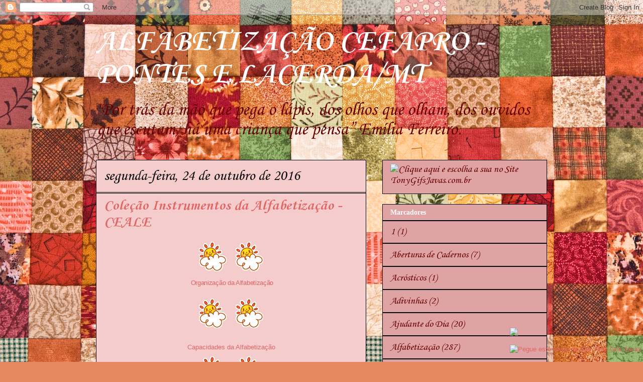

--- FILE ---
content_type: text/html; charset=UTF-8
request_url: https://alfabetizacaocefaproponteselacerda.blogspot.com/2016/10/colecao-instrumentos-da-alfabetizacao.html
body_size: 24334
content:
<!DOCTYPE html>
<html class='v2' dir='ltr' lang='pt-BR'>
<head>
<link href='https://www.blogger.com/static/v1/widgets/335934321-css_bundle_v2.css' rel='stylesheet' type='text/css'/>
<meta content='width=1100' name='viewport'/>
<meta content='text/html; charset=UTF-8' http-equiv='Content-Type'/>
<meta content='blogger' name='generator'/>
<link href='https://alfabetizacaocefaproponteselacerda.blogspot.com/favicon.ico' rel='icon' type='image/x-icon'/>
<link href='http://alfabetizacaocefaproponteselacerda.blogspot.com/2016/10/colecao-instrumentos-da-alfabetizacao.html' rel='canonical'/>
<link rel="alternate" type="application/atom+xml" title="ALFABETIZAÇÃO  CEFAPRO - PONTES E LACERDA/MT     - Atom" href="https://alfabetizacaocefaproponteselacerda.blogspot.com/feeds/posts/default" />
<link rel="alternate" type="application/rss+xml" title="ALFABETIZAÇÃO  CEFAPRO - PONTES E LACERDA/MT     - RSS" href="https://alfabetizacaocefaproponteselacerda.blogspot.com/feeds/posts/default?alt=rss" />
<link rel="service.post" type="application/atom+xml" title="ALFABETIZAÇÃO  CEFAPRO - PONTES E LACERDA/MT     - Atom" href="https://www.blogger.com/feeds/7988422568400078311/posts/default" />

<link rel="alternate" type="application/atom+xml" title="ALFABETIZAÇÃO  CEFAPRO - PONTES E LACERDA/MT     - Atom" href="https://alfabetizacaocefaproponteselacerda.blogspot.com/feeds/2996241097748946033/comments/default" />
<!--Can't find substitution for tag [blog.ieCssRetrofitLinks]-->
<link href='https://lh4.ggpht.com/_BJo2sJZzI3g/SsDHhfte9iI/AAAAAAAAJkY/b7SuQrwYyTk/s400/sol.gif' rel='image_src'/>
<meta content='http://alfabetizacaocefaproponteselacerda.blogspot.com/2016/10/colecao-instrumentos-da-alfabetizacao.html' property='og:url'/>
<meta content='Coleção Instrumentos da Alfabetização -CEALE' property='og:title'/>
<meta content='      Organização da Alfabetização    Capacidades da Alfabetização  Avaliação diagnóstica  Acesse as  fichas anexas ao volume 3  4 – Planeja...' property='og:description'/>
<meta content='https://lh4.ggpht.com/_BJo2sJZzI3g/SsDHhfte9iI/AAAAAAAAJkY/b7SuQrwYyTk/w1200-h630-p-k-no-nu/sol.gif' property='og:image'/>
<title>ALFABETIZAÇÃO  CEFAPRO - PONTES E LACERDA/MT    : Coleção Instrumentos da Alfabetização -CEALE</title>
<style type='text/css'>@font-face{font-family:'Corsiva';font-style:normal;font-weight:400;font-display:swap;src:url(//fonts.gstatic.com/l/font?kit=zOL84pjBmb1Z8oKb8rCr7O5Gs-A&skey=b9a50c359455acd3&v=v20)format('woff2');unicode-range:U+0000-00FF,U+0131,U+0152-0153,U+02BB-02BC,U+02C6,U+02DA,U+02DC,U+0304,U+0308,U+0329,U+2000-206F,U+20AC,U+2122,U+2191,U+2193,U+2212,U+2215,U+FEFF,U+FFFD;}@font-face{font-family:'Corsiva';font-style:normal;font-weight:700;font-display:swap;src:url(//fonts.gstatic.com/l/font?kit=zOL54pjBmb1Z8oKb-guO-cNkvspEgOo&skey=fa0e5cf7b1863096&v=v20)format('woff2');unicode-range:U+0000-00FF,U+0131,U+0152-0153,U+02BB-02BC,U+02C6,U+02DA,U+02DC,U+0304,U+0308,U+0329,U+2000-206F,U+20AC,U+2122,U+2191,U+2193,U+2212,U+2215,U+FEFF,U+FFFD;}</style>
<style id='page-skin-1' type='text/css'><!--
/*
-----------------------------------------------
Blogger Template Style
Name:     Awesome Inc.
Designer: Tina Chen
URL:      tinachen.org
----------------------------------------------- */
/* Content
----------------------------------------------- */
body {
font: normal normal 13px Arial, Tahoma, Helvetica, FreeSans, sans-serif;
color: #ffffff;
background: #e7875f url(//themes.googleusercontent.com/image?id=1KmUonRAB7U-Eh-_gi3yP7mMqpXdYyjUdIAkOeAHAeHCt20LWruKf6FCk4oGUV89SyMw8) repeat scroll top center /* Credit: Ailime (http://www.istockphoto.com/googleimages.php?id=5240144&platform=blogger) */;
}
html body .content-outer {
min-width: 0;
max-width: 100%;
width: 100%;
}
a:link {
text-decoration: none;
color: #e06666;
}
a:visited {
text-decoration: none;
color: #660000;
}
a:hover {
text-decoration: underline;
color: #f4cccc;
}
.body-fauxcolumn-outer .cap-top {
position: absolute;
z-index: 1;
height: 276px;
width: 100%;
background: transparent none repeat-x scroll top left;
_background-image: none;
}
/* Columns
----------------------------------------------- */
.content-inner {
padding: 0;
}
.header-inner .section {
margin: 0 16px;
}
.tabs-inner .section {
margin: 0 16px;
}
.main-inner {
padding-top: 30px;
}
.main-inner .column-center-inner,
.main-inner .column-left-inner,
.main-inner .column-right-inner {
padding: 0 5px;
}
*+html body .main-inner .column-center-inner {
margin-top: -30px;
}
#layout .main-inner .column-center-inner {
margin-top: 0;
}
/* Header
----------------------------------------------- */
.header-outer {
margin: 0 0 0 0;
background: transparent none repeat scroll 0 0;
}
.Header h1 {
font: normal bold 60px Corsiva;
color: #ffffff;
text-shadow: 0 0 -1px #000000;
}
.Header h1 a {
color: #ffffff;
}
.Header .description {
font: normal normal 36px Corsiva;
color: #660000;
}
.header-inner .Header .titlewrapper,
.header-inner .Header .descriptionwrapper {
padding-left: 0;
padding-right: 0;
margin-bottom: 0;
}
.header-inner .Header .titlewrapper {
padding-top: 22px;
}
/* Tabs
----------------------------------------------- */
.tabs-outer {
overflow: hidden;
position: relative;
background: #f4cccc none repeat scroll 0 0;
}
#layout .tabs-outer {
overflow: visible;
}
.tabs-cap-top, .tabs-cap-bottom {
position: absolute;
width: 100%;
border-top: 1px solid #660000;
}
.tabs-cap-bottom {
bottom: 0;
}
.tabs-inner .widget li a {
display: inline-block;
margin: 0;
padding: .6em 1.5em;
font: normal bold 14px Corsiva;
color: #ffffff;
border-top: 1px solid #660000;
border-bottom: 1px solid #660000;
border-left: 1px solid #660000;
height: 16px;
line-height: 16px;
}
.tabs-inner .widget li:last-child a {
border-right: 1px solid #660000;
}
.tabs-inner .widget li.selected a, .tabs-inner .widget li a:hover {
background: #f4cccc none repeat-x scroll 0 -100px;
color: #660000;
}
/* Headings
----------------------------------------------- */
h2 {
font: normal bold 14px 'Times New Roman', Times, FreeSerif, serif;
color: #ffffff;
}
/* Widgets
----------------------------------------------- */
.main-inner .section {
margin: 0 27px;
padding: 0;
}
.main-inner .column-left-outer,
.main-inner .column-right-outer {
margin-top: 0;
}
#layout .main-inner .column-left-outer,
#layout .main-inner .column-right-outer {
margin-top: 0;
}
.main-inner .column-left-inner,
.main-inner .column-right-inner {
background: transparent none repeat 0 0;
-moz-box-shadow: 0 0 0 rgba(0, 0, 0, .2);
-webkit-box-shadow: 0 0 0 rgba(0, 0, 0, .2);
-goog-ms-box-shadow: 0 0 0 rgba(0, 0, 0, .2);
box-shadow: 0 0 0 rgba(0, 0, 0, .2);
-moz-border-radius: 0;
-webkit-border-radius: 0;
-goog-ms-border-radius: 0;
border-radius: 0;
}
#layout .main-inner .column-left-inner,
#layout .main-inner .column-right-inner {
margin-top: 0;
}
.sidebar .widget {
font: normal normal 20px Corsiva;
color: #660000;
}
.sidebar .widget a:link {
color: #660000;
}
.sidebar .widget a:visited {
color: #660000;
}
.sidebar .widget a:hover {
color: #660000;
}
.sidebar .widget h2 {
text-shadow: 0 0 -1px #000000;
}
.main-inner .widget {
background-color: #e0a3a3;
border: 1px solid #000000;
padding: 0 15px 15px;
margin: 20px -16px;
-moz-box-shadow: 0 0 0 rgba(0, 0, 0, .2);
-webkit-box-shadow: 0 0 0 rgba(0, 0, 0, .2);
-goog-ms-box-shadow: 0 0 0 rgba(0, 0, 0, .2);
box-shadow: 0 0 0 rgba(0, 0, 0, .2);
-moz-border-radius: 0;
-webkit-border-radius: 0;
-goog-ms-border-radius: 0;
border-radius: 0;
}
.main-inner .widget h2 {
margin: 0 -15px;
padding: .6em 15px .5em;
border-bottom: 1px solid #000000;
}
.footer-inner .widget h2 {
padding: 0 0 .4em;
border-bottom: 1px solid #000000;
}
.main-inner .widget h2 + div, .footer-inner .widget h2 + div {
border-top: 1px solid #000000;
padding-top: 8px;
}
.main-inner .widget .widget-content {
margin: 0 -15px;
padding: 7px 15px 0;
}
.main-inner .widget ul, .main-inner .widget #ArchiveList ul.flat {
margin: -8px -15px 0;
padding: 0;
list-style: none;
}
.main-inner .widget #ArchiveList {
margin: -8px 0 0;
}
.main-inner .widget ul li, .main-inner .widget #ArchiveList ul.flat li {
padding: .5em 15px;
text-indent: 0;
color: #660000;
border-top: 1px solid #000000;
border-bottom: 1px solid #000000;
}
.main-inner .widget #ArchiveList ul li {
padding-top: .25em;
padding-bottom: .25em;
}
.main-inner .widget ul li:first-child, .main-inner .widget #ArchiveList ul.flat li:first-child {
border-top: none;
}
.main-inner .widget ul li:last-child, .main-inner .widget #ArchiveList ul.flat li:last-child {
border-bottom: none;
}
.post-body {
position: relative;
}
.main-inner .widget .post-body ul {
padding: 0 2.5em;
margin: .5em 0;
list-style: disc;
}
.main-inner .widget .post-body ul li {
padding: 0.25em 0;
margin-bottom: .25em;
color: #ffffff;
border: none;
}
.footer-inner .widget ul {
padding: 0;
list-style: none;
}
.widget .zippy {
color: #660000;
}
/* Posts
----------------------------------------------- */
body .main-inner .Blog {
padding: 0;
margin-bottom: 1em;
background-color: transparent;
border: none;
-moz-box-shadow: 0 0 0 rgba(0, 0, 0, 0);
-webkit-box-shadow: 0 0 0 rgba(0, 0, 0, 0);
-goog-ms-box-shadow: 0 0 0 rgba(0, 0, 0, 0);
box-shadow: 0 0 0 rgba(0, 0, 0, 0);
}
.main-inner .section:last-child .Blog:last-child {
padding: 0;
margin-bottom: 1em;
}
.main-inner .widget h2.date-header {
margin: 0 -15px 1px;
padding: 0 0 0 0;
font: normal normal 30px Corsiva;
color: #000000;
background: transparent none no-repeat scroll top left;
border-top: 0 solid #e06666;
border-bottom: 1px solid #000000;
-moz-border-radius-topleft: 0;
-moz-border-radius-topright: 0;
-webkit-border-top-left-radius: 0;
-webkit-border-top-right-radius: 0;
border-top-left-radius: 0;
border-top-right-radius: 0;
position: static;
bottom: 100%;
right: 15px;
text-shadow: 0 0 -1px #000000;
}
.main-inner .widget h2.date-header span {
font: normal normal 30px Corsiva;
display: block;
padding: .5em 15px;
border-left: 0 solid #e06666;
border-right: 0 solid #e06666;
}
.date-outer {
position: relative;
margin: 30px 0 20px;
padding: 0 15px;
background-color: #f4cccc;
border: 1px solid #000000;
-moz-box-shadow: 0 0 0 rgba(0, 0, 0, .2);
-webkit-box-shadow: 0 0 0 rgba(0, 0, 0, .2);
-goog-ms-box-shadow: 0 0 0 rgba(0, 0, 0, .2);
box-shadow: 0 0 0 rgba(0, 0, 0, .2);
-moz-border-radius: 0;
-webkit-border-radius: 0;
-goog-ms-border-radius: 0;
border-radius: 0;
}
.date-outer:first-child {
margin-top: 0;
}
.date-outer:last-child {
margin-bottom: 20px;
-moz-border-radius-bottomleft: 0;
-moz-border-radius-bottomright: 0;
-webkit-border-bottom-left-radius: 0;
-webkit-border-bottom-right-radius: 0;
-goog-ms-border-bottom-left-radius: 0;
-goog-ms-border-bottom-right-radius: 0;
border-bottom-left-radius: 0;
border-bottom-right-radius: 0;
}
.date-posts {
margin: 0 -15px;
padding: 0 15px;
clear: both;
}
.post-outer, .inline-ad {
border-top: 1px solid #660000;
margin: 0 -15px;
padding: 15px 15px;
}
.post-outer {
padding-bottom: 10px;
}
.post-outer:first-child {
padding-top: 0;
border-top: none;
}
.post-outer:last-child, .inline-ad:last-child {
border-bottom: none;
}
.post-body {
position: relative;
}
.post-body img {
padding: 8px;
background: #f4cccc;
border: 1px solid transparent;
-moz-box-shadow: 0 0 0 rgba(0, 0, 0, .2);
-webkit-box-shadow: 0 0 0 rgba(0, 0, 0, .2);
box-shadow: 0 0 0 rgba(0, 0, 0, .2);
-moz-border-radius: 0;
-webkit-border-radius: 0;
border-radius: 0;
}
h3.post-title, h4 {
font: normal bold 30px Corsiva;
color: #e06666;
}
h3.post-title a {
font: normal bold 30px Corsiva;
color: #e06666;
}
h3.post-title a:hover {
color: #f4cccc;
text-decoration: underline;
}
.post-header {
margin: 0 0 1em;
}
.post-body {
line-height: 1.4;
}
.post-outer h2 {
color: #ffffff;
}
.post-footer {
margin: 1.5em 0 0;
}
#blog-pager {
padding: 15px;
font-size: 120%;
background-color: #783f04;
border: 1px solid #000000;
-moz-box-shadow: 0 0 0 rgba(0, 0, 0, .2);
-webkit-box-shadow: 0 0 0 rgba(0, 0, 0, .2);
-goog-ms-box-shadow: 0 0 0 rgba(0, 0, 0, .2);
box-shadow: 0 0 0 rgba(0, 0, 0, .2);
-moz-border-radius: 0;
-webkit-border-radius: 0;
-goog-ms-border-radius: 0;
border-radius: 0;
-moz-border-radius-topleft: 0;
-moz-border-radius-topright: 0;
-webkit-border-top-left-radius: 0;
-webkit-border-top-right-radius: 0;
-goog-ms-border-top-left-radius: 0;
-goog-ms-border-top-right-radius: 0;
border-top-left-radius: 0;
border-top-right-radius-topright: 0;
margin-top: 1em;
}
.blog-feeds, .post-feeds {
margin: 1em 0;
text-align: center;
color: #783f04;
}
.blog-feeds a, .post-feeds a {
color: #783f04;
}
.blog-feeds a:visited, .post-feeds a:visited {
color: #783f04;
}
.blog-feeds a:hover, .post-feeds a:hover {
color: #783f04;
}
.post-outer .comments {
margin-top: 2em;
}
/* Comments
----------------------------------------------- */
.comments .comments-content .icon.blog-author {
background-repeat: no-repeat;
background-image: url([data-uri]);
}
.comments .comments-content .loadmore a {
border-top: 1px solid #660000;
border-bottom: 1px solid #660000;
}
.comments .continue {
border-top: 2px solid #660000;
}
/* Footer
----------------------------------------------- */
.footer-outer {
margin: -0 0 -1px;
padding: 0 0 0;
color: #660000;
overflow: hidden;
}
.footer-fauxborder-left {
border-top: 1px solid #000000;
background: #783f04 none repeat scroll 0 0;
-moz-box-shadow: 0 0 0 rgba(0, 0, 0, .2);
-webkit-box-shadow: 0 0 0 rgba(0, 0, 0, .2);
-goog-ms-box-shadow: 0 0 0 rgba(0, 0, 0, .2);
box-shadow: 0 0 0 rgba(0, 0, 0, .2);
margin: 0 -0;
}
/* Mobile
----------------------------------------------- */
body.mobile {
background-size: auto;
}
.mobile .body-fauxcolumn-outer {
background: transparent none repeat scroll top left;
}
*+html body.mobile .main-inner .column-center-inner {
margin-top: 0;
}
.mobile .main-inner .widget {
padding: 0 0 15px;
}
.mobile .main-inner .widget h2 + div,
.mobile .footer-inner .widget h2 + div {
border-top: none;
padding-top: 0;
}
.mobile .footer-inner .widget h2 {
padding: 0.5em 0;
border-bottom: none;
}
.mobile .main-inner .widget .widget-content {
margin: 0;
padding: 7px 0 0;
}
.mobile .main-inner .widget ul,
.mobile .main-inner .widget #ArchiveList ul.flat {
margin: 0 -15px 0;
}
.mobile .main-inner .widget h2.date-header {
right: 0;
}
.mobile .date-header span {
padding: 0.4em 0;
}
.mobile .date-outer:first-child {
margin-bottom: 0;
border: 1px solid #000000;
-moz-border-radius-topleft: 0;
-moz-border-radius-topright: 0;
-webkit-border-top-left-radius: 0;
-webkit-border-top-right-radius: 0;
-goog-ms-border-top-left-radius: 0;
-goog-ms-border-top-right-radius: 0;
border-top-left-radius: 0;
border-top-right-radius: 0;
}
.mobile .date-outer {
border-color: #000000;
border-width: 0 1px 1px;
}
.mobile .date-outer:last-child {
margin-bottom: 0;
}
.mobile .main-inner {
padding: 0;
}
.mobile .header-inner .section {
margin: 0;
}
.mobile .post-outer, .mobile .inline-ad {
padding: 5px 0;
}
.mobile .tabs-inner .section {
margin: 0 10px;
}
.mobile .main-inner .widget h2 {
margin: 0;
padding: 0;
}
.mobile .main-inner .widget h2.date-header span {
padding: 0;
}
.mobile .main-inner .widget .widget-content {
margin: 0;
padding: 7px 0 0;
}
.mobile #blog-pager {
border: 1px solid transparent;
background: #783f04 none repeat scroll 0 0;
}
.mobile .main-inner .column-left-inner,
.mobile .main-inner .column-right-inner {
background: transparent none repeat 0 0;
-moz-box-shadow: none;
-webkit-box-shadow: none;
-goog-ms-box-shadow: none;
box-shadow: none;
}
.mobile .date-posts {
margin: 0;
padding: 0;
}
.mobile .footer-fauxborder-left {
margin: 0;
border-top: inherit;
}
.mobile .main-inner .section:last-child .Blog:last-child {
margin-bottom: 0;
}
.mobile-index-contents {
color: #ffffff;
}
.mobile .mobile-link-button {
background: #e06666 none repeat scroll 0 0;
}
.mobile-link-button a:link, .mobile-link-button a:visited {
color: #660000;
}
.mobile .tabs-inner .PageList .widget-content {
background: transparent;
border-top: 1px solid;
border-color: #660000;
color: #ffffff;
}
.mobile .tabs-inner .PageList .widget-content .pagelist-arrow {
border-left: 1px solid #660000;
}

--></style>
<style id='template-skin-1' type='text/css'><!--
body {
min-width: 930px;
}
.content-outer, .content-fauxcolumn-outer, .region-inner {
min-width: 930px;
max-width: 930px;
_width: 930px;
}
.main-inner .columns {
padding-left: 0px;
padding-right: 360px;
}
.main-inner .fauxcolumn-center-outer {
left: 0px;
right: 360px;
/* IE6 does not respect left and right together */
_width: expression(this.parentNode.offsetWidth -
parseInt("0px") -
parseInt("360px") + 'px');
}
.main-inner .fauxcolumn-left-outer {
width: 0px;
}
.main-inner .fauxcolumn-right-outer {
width: 360px;
}
.main-inner .column-left-outer {
width: 0px;
right: 100%;
margin-left: -0px;
}
.main-inner .column-right-outer {
width: 360px;
margin-right: -360px;
}
#layout {
min-width: 0;
}
#layout .content-outer {
min-width: 0;
width: 800px;
}
#layout .region-inner {
min-width: 0;
width: auto;
}
body#layout div.add_widget {
padding: 8px;
}
body#layout div.add_widget a {
margin-left: 32px;
}
--></style>
<style>
    body {background-image:url(\/\/themes.googleusercontent.com\/image?id=1KmUonRAB7U-Eh-_gi3yP7mMqpXdYyjUdIAkOeAHAeHCt20LWruKf6FCk4oGUV89SyMw8);}
    
@media (max-width: 200px) { body {background-image:url(\/\/themes.googleusercontent.com\/image?id=1KmUonRAB7U-Eh-_gi3yP7mMqpXdYyjUdIAkOeAHAeHCt20LWruKf6FCk4oGUV89SyMw8&options=w200);}}
@media (max-width: 400px) and (min-width: 201px) { body {background-image:url(\/\/themes.googleusercontent.com\/image?id=1KmUonRAB7U-Eh-_gi3yP7mMqpXdYyjUdIAkOeAHAeHCt20LWruKf6FCk4oGUV89SyMw8&options=w400);}}
@media (max-width: 800px) and (min-width: 401px) { body {background-image:url(\/\/themes.googleusercontent.com\/image?id=1KmUonRAB7U-Eh-_gi3yP7mMqpXdYyjUdIAkOeAHAeHCt20LWruKf6FCk4oGUV89SyMw8&options=w800);}}
@media (max-width: 1200px) and (min-width: 801px) { body {background-image:url(\/\/themes.googleusercontent.com\/image?id=1KmUonRAB7U-Eh-_gi3yP7mMqpXdYyjUdIAkOeAHAeHCt20LWruKf6FCk4oGUV89SyMw8&options=w1200);}}
/* Last tag covers anything over one higher than the previous max-size cap. */
@media (min-width: 1201px) { body {background-image:url(\/\/themes.googleusercontent.com\/image?id=1KmUonRAB7U-Eh-_gi3yP7mMqpXdYyjUdIAkOeAHAeHCt20LWruKf6FCk4oGUV89SyMw8&options=w1600);}}
  </style>
<link href='https://www.blogger.com/dyn-css/authorization.css?targetBlogID=7988422568400078311&amp;zx=0b9153c1-e054-4382-9a2b-c7bf4ed20f1b' media='none' onload='if(media!=&#39;all&#39;)media=&#39;all&#39;' rel='stylesheet'/><noscript><link href='https://www.blogger.com/dyn-css/authorization.css?targetBlogID=7988422568400078311&amp;zx=0b9153c1-e054-4382-9a2b-c7bf4ed20f1b' rel='stylesheet'/></noscript>
<meta name='google-adsense-platform-account' content='ca-host-pub-1556223355139109'/>
<meta name='google-adsense-platform-domain' content='blogspot.com'/>

</head>
<body class='loading variant-dark'>
<div class='navbar section' id='navbar' name='Navbar'><div class='widget Navbar' data-version='1' id='Navbar1'><script type="text/javascript">
    function setAttributeOnload(object, attribute, val) {
      if(window.addEventListener) {
        window.addEventListener('load',
          function(){ object[attribute] = val; }, false);
      } else {
        window.attachEvent('onload', function(){ object[attribute] = val; });
      }
    }
  </script>
<div id="navbar-iframe-container"></div>
<script type="text/javascript" src="https://apis.google.com/js/platform.js"></script>
<script type="text/javascript">
      gapi.load("gapi.iframes:gapi.iframes.style.bubble", function() {
        if (gapi.iframes && gapi.iframes.getContext) {
          gapi.iframes.getContext().openChild({
              url: 'https://www.blogger.com/navbar/7988422568400078311?po\x3d2996241097748946033\x26origin\x3dhttps://alfabetizacaocefaproponteselacerda.blogspot.com',
              where: document.getElementById("navbar-iframe-container"),
              id: "navbar-iframe"
          });
        }
      });
    </script><script type="text/javascript">
(function() {
var script = document.createElement('script');
script.type = 'text/javascript';
script.src = '//pagead2.googlesyndication.com/pagead/js/google_top_exp.js';
var head = document.getElementsByTagName('head')[0];
if (head) {
head.appendChild(script);
}})();
</script>
</div></div>
<div class='body-fauxcolumns'>
<div class='fauxcolumn-outer body-fauxcolumn-outer'>
<div class='cap-top'>
<div class='cap-left'></div>
<div class='cap-right'></div>
</div>
<div class='fauxborder-left'>
<div class='fauxborder-right'></div>
<div class='fauxcolumn-inner'>
</div>
</div>
<div class='cap-bottom'>
<div class='cap-left'></div>
<div class='cap-right'></div>
</div>
</div>
</div>
<div class='content'>
<div class='content-fauxcolumns'>
<div class='fauxcolumn-outer content-fauxcolumn-outer'>
<div class='cap-top'>
<div class='cap-left'></div>
<div class='cap-right'></div>
</div>
<div class='fauxborder-left'>
<div class='fauxborder-right'></div>
<div class='fauxcolumn-inner'>
</div>
</div>
<div class='cap-bottom'>
<div class='cap-left'></div>
<div class='cap-right'></div>
</div>
</div>
</div>
<div class='content-outer'>
<div class='content-cap-top cap-top'>
<div class='cap-left'></div>
<div class='cap-right'></div>
</div>
<div class='fauxborder-left content-fauxborder-left'>
<div class='fauxborder-right content-fauxborder-right'></div>
<div class='content-inner'>
<header>
<div class='header-outer'>
<div class='header-cap-top cap-top'>
<div class='cap-left'></div>
<div class='cap-right'></div>
</div>
<div class='fauxborder-left header-fauxborder-left'>
<div class='fauxborder-right header-fauxborder-right'></div>
<div class='region-inner header-inner'>
<div class='header section' id='header' name='Cabeçalho'><div class='widget Header' data-version='1' id='Header1'>
<div id='header-inner'>
<div class='titlewrapper'>
<h1 class='title'>
<a href='https://alfabetizacaocefaproponteselacerda.blogspot.com/'>
ALFABETIZAÇÃO  CEFAPRO - PONTES E LACERDA/MT    
</a>
</h1>
</div>
<div class='descriptionwrapper'>
<p class='description'><span>"Por trás da mão que pega o lápis, dos olhos que olham, dos ouvidos que escutam, há uma criança que pensa&#8221; Emília Ferreiro.</span></p>
</div>
</div>
</div></div>
</div>
</div>
<div class='header-cap-bottom cap-bottom'>
<div class='cap-left'></div>
<div class='cap-right'></div>
</div>
</div>
</header>
<div class='tabs-outer'>
<div class='tabs-cap-top cap-top'>
<div class='cap-left'></div>
<div class='cap-right'></div>
</div>
<div class='fauxborder-left tabs-fauxborder-left'>
<div class='fauxborder-right tabs-fauxborder-right'></div>
<div class='region-inner tabs-inner'>
<div class='tabs no-items section' id='crosscol' name='Entre colunas'></div>
<div class='tabs no-items section' id='crosscol-overflow' name='Cross-Column 2'></div>
</div>
</div>
<div class='tabs-cap-bottom cap-bottom'>
<div class='cap-left'></div>
<div class='cap-right'></div>
</div>
</div>
<div class='main-outer'>
<div class='main-cap-top cap-top'>
<div class='cap-left'></div>
<div class='cap-right'></div>
</div>
<div class='fauxborder-left main-fauxborder-left'>
<div class='fauxborder-right main-fauxborder-right'></div>
<div class='region-inner main-inner'>
<div class='columns fauxcolumns'>
<div class='fauxcolumn-outer fauxcolumn-center-outer'>
<div class='cap-top'>
<div class='cap-left'></div>
<div class='cap-right'></div>
</div>
<div class='fauxborder-left'>
<div class='fauxborder-right'></div>
<div class='fauxcolumn-inner'>
</div>
</div>
<div class='cap-bottom'>
<div class='cap-left'></div>
<div class='cap-right'></div>
</div>
</div>
<div class='fauxcolumn-outer fauxcolumn-left-outer'>
<div class='cap-top'>
<div class='cap-left'></div>
<div class='cap-right'></div>
</div>
<div class='fauxborder-left'>
<div class='fauxborder-right'></div>
<div class='fauxcolumn-inner'>
</div>
</div>
<div class='cap-bottom'>
<div class='cap-left'></div>
<div class='cap-right'></div>
</div>
</div>
<div class='fauxcolumn-outer fauxcolumn-right-outer'>
<div class='cap-top'>
<div class='cap-left'></div>
<div class='cap-right'></div>
</div>
<div class='fauxborder-left'>
<div class='fauxborder-right'></div>
<div class='fauxcolumn-inner'>
</div>
</div>
<div class='cap-bottom'>
<div class='cap-left'></div>
<div class='cap-right'></div>
</div>
</div>
<!-- corrects IE6 width calculation -->
<div class='columns-inner'>
<div class='column-center-outer'>
<div class='column-center-inner'>
<div class='main section' id='main' name='Principal'><div class='widget Blog' data-version='1' id='Blog1'>
<div class='blog-posts hfeed'>

          <div class="date-outer">
        
<h2 class='date-header'><span>segunda-feira, 24 de outubro de 2016</span></h2>

          <div class="date-posts">
        
<div class='post-outer'>
<div class='post hentry' itemprop='blogPost' itemscope='itemscope' itemtype='http://schema.org/BlogPosting'>
<meta content='https://lh4.ggpht.com/_BJo2sJZzI3g/SsDHhfte9iI/AAAAAAAAJkY/b7SuQrwYyTk/s72-c/sol.gif' itemprop='image_url'/>
<meta content='7988422568400078311' itemprop='blogId'/>
<meta content='2996241097748946033' itemprop='postId'/>
<a name='2996241097748946033'></a>
<h3 class='post-title entry-title' itemprop='name'>
Coleção Instrumentos da Alfabetização -CEALE
</h3>
<div class='post-header'>
<div class='post-header-line-1'></div>
</div>
<div class='post-body entry-content' id='post-body-2996241097748946033' itemprop='description articleBody'>
<div style="text-align: center;">
<span style="font-family: Arial, Helvetica, sans-serif;"><img alt="Gifs de sol" src="https://lh4.ggpht.com/_BJo2sJZzI3g/SsDHhfte9iI/AAAAAAAAJkY/b7SuQrwYyTk/s400/sol.gif" /><img alt="Gifs de sol" src="https://lh4.ggpht.com/_BJo2sJZzI3g/SsDHhfte9iI/AAAAAAAAJkY/b7SuQrwYyTk/s400/sol.gif" /></span></div>
<div style="text-align: center;">
<div style="border: 0px; font-stretch: inherit; font-variant-numeric: inherit; font-weight: 400; letter-spacing: -0.3px; line-height: 1.3em; margin: 0px 0px 14px; padding: 0px; vertical-align: baseline; word-wrap: break-word;">
<span style="background-color: #f4cccc; color: #660000; font-family: Arial, Helvetica, sans-serif;">&nbsp;<a href="http://www.ceale.fae.ufmg.br/app/webroot/files/uploads/instrumentos%20da%20alfabetiza%C3%A7%C3%A3o/Col-Instrumentos-01-%20%20Organizacao_da_Alfabetizacao.compressed.pdf" style="border: 0px; font-stretch: inherit; font-style: inherit; font-variant: inherit; font-weight: inherit; line-height: inherit; margin: 0px; outline: 0px; padding: 0px; text-decoration: none; transition-duration: 0.2s; transition-timing-function: ease; vertical-align: baseline;" target="_blank">Organização da Alfabetização</a></span></div>
<div style="border: 0px; font-stretch: inherit; font-variant-numeric: inherit; font-weight: 400; letter-spacing: -0.3px; line-height: 1.3em; margin: 0px 0px 14px; padding: 0px; vertical-align: baseline; word-wrap: break-word;">
<span style="font-family: Arial, Helvetica, sans-serif;"><img alt="Gifs de sol" src="https://lh4.ggpht.com/_BJo2sJZzI3g/SsDHhfte9iI/AAAAAAAAJkY/b7SuQrwYyTk/s400/sol.gif" /><img alt="Gifs de sol" src="https://lh4.ggpht.com/_BJo2sJZzI3g/SsDHhfte9iI/AAAAAAAAJkY/b7SuQrwYyTk/s400/sol.gif" /><span style="background-color: #f4cccc; color: #660000;"><br /></span></span></div>
<span style="background-color: #f4cccc; color: #660000; font-family: Arial, Helvetica, sans-serif;"><a href="http://www.ceale.fae.ufmg.br/app/webroot/files/uploads/instrumentos%20da%20alfabetiza%C3%A7%C3%A3o/Col-Instrumentos-02-Capacidades_da_Alfabetizacao.compressed.pdf" style="border: 0px; font-stretch: inherit; font-style: inherit; font-variant: inherit; font-weight: inherit; line-height: 1.5; margin: 0px; outline: 0px; padding: 0px; text-decoration: none; transition-duration: 0.2s; transition-timing-function: ease; vertical-align: baseline;" target="_blank">Capacidades da Alfabetização</a></span><br />
<span style="font-family: Arial, Helvetica, sans-serif;"><img alt="Gifs de sol" src="https://lh4.ggpht.com/_BJo2sJZzI3g/SsDHhfte9iI/AAAAAAAAJkY/b7SuQrwYyTk/s400/sol.gif" /><img alt="Gifs de sol" src="https://lh4.ggpht.com/_BJo2sJZzI3g/SsDHhfte9iI/AAAAAAAAJkY/b7SuQrwYyTk/s400/sol.gif" /><span style="background-color: #f4cccc; color: #660000;"><a href="http://www.ceale.fae.ufmg.br/app/webroot/files/uploads/instrumentos%20da%20alfabetiza%C3%A7%C3%A3o/Col-Instrumentos-02-Capacidades_da_Alfabetizacao.compressed.pdf" style="border: 0px; font-stretch: inherit; font-style: inherit; font-variant: inherit; font-weight: inherit; line-height: 1.5; margin: 0px; outline: 0px; padding: 0px; text-decoration: none; transition-duration: 0.2s; transition-timing-function: ease; vertical-align: baseline;" target="_blank"><br /></a><a href="http://www.ceale.fae.ufmg.br/app/webroot/files/uploads/instrumentos%20da%20alfabetiza%C3%A7%C3%A3o/Col-Instrumentos-03_AvaliacaoDiagnostica.compressed.pdf" style="border: 0px; font-stretch: inherit; font-style: inherit; font-variant: inherit; font-weight: inherit; letter-spacing: -0.3px; line-height: inherit; margin: 0px; outline: 0px; padding: 0px; text-align: right; text-decoration: none; transition-duration: 0.2s; transition-timing-function: ease; vertical-align: baseline;" target="_blank">Avaliação diagnóstica</a></span></span><br />
<span style="font-family: Arial, Helvetica, sans-serif;"><img alt="Gifs de sol" src="https://lh4.ggpht.com/_BJo2sJZzI3g/SsDHhfte9iI/AAAAAAAAJkY/b7SuQrwYyTk/s400/sol.gif" /><img alt="Gifs de sol" src="https://lh4.ggpht.com/_BJo2sJZzI3g/SsDHhfte9iI/AAAAAAAAJkY/b7SuQrwYyTk/s400/sol.gif" /><span style="background-color: #f4cccc; color: #660000;"><a href="http://www.ceale.fae.ufmg.br/app/webroot/files/uploads/instrumentos%20da%20alfabetiza%C3%A7%C3%A3o/Col-Instrumentos-03_AvaliacaoDiagnostica.compressed.pdf" style="border: 0px; font-stretch: inherit; font-style: inherit; font-variant: inherit; font-weight: inherit; letter-spacing: -0.3px; line-height: inherit; margin: 0px; outline: 0px; padding: 0px; text-align: right; text-decoration: none; transition-duration: 0.2s; transition-timing-function: ease; vertical-align: baseline;" target="_blank"><br /></a><span style="border: 0px; font-stretch: inherit; font-variant-numeric: inherit; font-weight: 600; line-height: inherit; margin: 0px; padding: 0px; text-align: right; vertical-align: baseline;">Acesse as&nbsp;<a href="http://www.ceale.fae.ufmg.br/app/webroot/files/uploads/instrumentos%20da%20alfabetiza%C3%A7%C3%A3o/Col-Instrumentos-03_AvaliacaoDiagnostica-FICHAS.compressed.pdf" style="border: 0px; font-stretch: inherit; font-style: inherit; font-variant: inherit; font-weight: inherit; line-height: inherit; margin: 0px; outline: 0px; padding: 0px; text-decoration: none; transition-duration: 0.2s; transition-timing-function: ease; vertical-align: baseline;">fichas anexas ao volume 3</a></span></span></span><br />
<span style="font-family: Arial, Helvetica, sans-serif;"><img alt="Gifs de sol" src="https://lh4.ggpht.com/_BJo2sJZzI3g/SsDHhfte9iI/AAAAAAAAJkY/b7SuQrwYyTk/s400/sol.gif" /><img alt="Gifs de sol" src="https://lh4.ggpht.com/_BJo2sJZzI3g/SsDHhfte9iI/AAAAAAAAJkY/b7SuQrwYyTk/s400/sol.gif" /><span style="background-color: #f4cccc; color: #660000;"><span style="border: 0px; font-stretch: inherit; font-variant-numeric: inherit; font-weight: 600; line-height: inherit; margin: 0px; padding: 0px; text-align: right; vertical-align: baseline;"><a href="http://www.ceale.fae.ufmg.br/app/webroot/files/uploads/instrumentos%20da%20alfabetiza%C3%A7%C3%A3o/Col-Instrumentos-03_AvaliacaoDiagnostica-FICHAS.compressed.pdf" style="border: 0px; font-stretch: inherit; font-style: inherit; font-variant: inherit; font-weight: inherit; line-height: inherit; margin: 0px; outline: 0px; padding: 0px; text-decoration: none; transition-duration: 0.2s; transition-timing-function: ease; vertical-align: baseline;"><br /></a></span><span style="border: 0px; font-stretch: inherit; font-style: inherit; font-variant: inherit; font-weight: 600; line-height: inherit; margin: 0px; outline: 0px; padding: 0px; text-align: right; text-decoration: none; transition-duration: 0.2s; transition-timing-function: ease; vertical-align: baseline;"><a href="http://www.ceale.fae.ufmg.br/app/webroot/files/uploads/instrumentos%20da%20alfabetiza%C3%A7%C3%A3o/Col-Instrumentos-04_PlanejamentoAlfabetizacao.compressed.pdf" style="border: 0px; font-stretch: inherit; font-variant-numeric: inherit; line-height: inherit; margin: 0px; outline: 0px; padding: 0px; text-align: right; text-decoration: none; transition-duration: 0.2s; transition-timing-function: ease; vertical-align: baseline;" target="_blank">4 &#8211; Planejamento da Alfabetização</a></span></span></span><br />
<span style="font-family: Arial, Helvetica, sans-serif;"><img alt="Gifs de sol" src="https://lh4.ggpht.com/_BJo2sJZzI3g/SsDHhfte9iI/AAAAAAAAJkY/b7SuQrwYyTk/s400/sol.gif" /><img alt="Gifs de sol" src="https://lh4.ggpht.com/_BJo2sJZzI3g/SsDHhfte9iI/AAAAAAAAJkY/b7SuQrwYyTk/s400/sol.gif" /><span style="background-color: #f4cccc; color: #660000;"><span style="border: 0px; font-stretch: inherit; font-style: inherit; font-variant: inherit; font-weight: 600; line-height: inherit; margin: 0px; outline: 0px; padding: 0px; text-align: right; text-decoration: none; transition-duration: 0.2s; transition-timing-function: ease; vertical-align: baseline;"><a href="http://www.ceale.fae.ufmg.br/app/webroot/files/uploads/instrumentos%20da%20alfabetiza%C3%A7%C3%A3o/Col-Instrumentos-04_PlanejamentoAlfabetizacao.compressed.pdf" style="border: 0px; font-stretch: inherit; font-variant-numeric: inherit; line-height: inherit; margin: 0px; outline: 0px; padding: 0px; text-align: right; text-decoration: none; transition-duration: 0.2s; transition-timing-function: ease; vertical-align: baseline;" target="_blank"><br /></a></span><span style="border: 0px; font-stretch: inherit; font-variant-numeric: inherit; font-weight: 600; line-height: inherit; margin: 0px; padding: 0px; vertical-align: baseline;"><a href="http://www.ceale.fae.ufmg.br/app/webroot/files/uploads/instrumentos%20da%20alfabetiza%C3%A7%C3%A3o/Col-Instrumentos-05_%20Monitoramento_Avalia%C3%A7%C3%A3o.compressed.pdf" style="border: 0px; font-stretch: inherit; font-style: inherit; font-variant: inherit; font-weight: inherit; line-height: inherit; margin: 0px; outline: 0px; padding: 0px; text-decoration: none; transition-duration: 0.2s; transition-timing-function: ease; vertical-align: baseline;" target="_blank">5 &#8211; Monitoramento e Avaliação</a></span></span></span><br />
<span style="font-family: Arial, Helvetica, sans-serif;"><img alt="Gifs de sol" src="https://lh4.ggpht.com/_BJo2sJZzI3g/SsDHhfte9iI/AAAAAAAAJkY/b7SuQrwYyTk/s400/sol.gif" /><img alt="Gifs de sol" src="https://lh4.ggpht.com/_BJo2sJZzI3g/SsDHhfte9iI/AAAAAAAAJkY/b7SuQrwYyTk/s400/sol.gif" /><span style="background-color: #f4cccc; color: #660000;"><span style="border: 0px; font-stretch: inherit; font-variant-numeric: inherit; font-weight: 600; line-height: inherit; margin: 0px; padding: 0px; vertical-align: baseline;"><a href="http://www.ceale.fae.ufmg.br/app/webroot/files/uploads/instrumentos%20da%20alfabetiza%C3%A7%C3%A3o/Col-Instrumentos-05_%20Monitoramento_Avalia%C3%A7%C3%A3o.compressed.pdf" style="border: 0px; font-stretch: inherit; font-style: inherit; font-variant: inherit; font-weight: inherit; line-height: inherit; margin: 0px; outline: 0px; padding: 0px; text-decoration: none; transition-duration: 0.2s; transition-timing-function: ease; vertical-align: baseline;" target="_blank"><br /></a></span><span style="border: 0px; font-stretch: inherit; font-variant-numeric: inherit; font-weight: 600; line-height: inherit; margin: 0px; padding: 0px; vertical-align: baseline;"><a href="http://www.ceale.fae.ufmg.br/app/webroot/files/uploads/instrumentos%20da%20alfabetiza%C3%A7%C3%A3o/Col-Instrumentos-06_Capacidades_Atividades.compressed.pdf" style="border: 0px; font-stretch: inherit; font-style: inherit; font-variant: inherit; font-weight: inherit; line-height: inherit; margin: 0px; outline: 0px; padding: 0px; text-decoration: none; transition-duration: 0.2s; transition-timing-function: ease; vertical-align: baseline;" target="_blank">6 &#8211; Planejamento da Alfabetização: capacidades e atividades</a></span></span></span><br />
<span style="font-family: Arial, Helvetica, sans-serif;"><img alt="Gifs de sol" src="https://lh4.ggpht.com/_BJo2sJZzI3g/SsDHhfte9iI/AAAAAAAAJkY/b7SuQrwYyTk/s400/sol.gif" /><img alt="Gifs de sol" src="https://lh4.ggpht.com/_BJo2sJZzI3g/SsDHhfte9iI/AAAAAAAAJkY/b7SuQrwYyTk/s400/sol.gif" /><span style="background-color: #f4cccc; color: #660000;"><span style="border: 0px; font-stretch: inherit; font-variant-numeric: inherit; font-weight: 600; line-height: inherit; margin: 0px; padding: 0px; vertical-align: baseline;"><a href="http://www.ceale.fae.ufmg.br/app/webroot/files/uploads/instrumentos%20da%20alfabetiza%C3%A7%C3%A3o/Col-Instrumentos-06_Capacidades_Atividades.compressed.pdf" style="border: 0px; font-stretch: inherit; font-style: inherit; font-variant: inherit; font-weight: inherit; line-height: inherit; margin: 0px; outline: 0px; padding: 0px; text-decoration: none; transition-duration: 0.2s; transition-timing-function: ease; vertical-align: baseline;" target="_blank"><br /></a></span></span></span><br />
<span style="background-color: #f4cccc; color: #660000; font-family: Arial, Helvetica, sans-serif;"><a href="http://www.ceale.fae.ufmg.br/app/webroot/files/uploads/instrumentos%20da%20alfabetiza%C3%A7%C3%A3o/Col-Instrumentos-07_%20Praticas_escolares.compressed.pdf" style="border: 0px; font-stretch: inherit; font-style: inherit; font-variant: inherit; font-weight: inherit; line-height: inherit; margin: 0px; outline: 0px; padding: 0px; text-decoration: none; transition-duration: 0.2s; transition-timing-function: ease; vertical-align: baseline;" target="_blank">7 &#8211; Práticas Escolares de Alfabetização e Letramento</a></span><br />
<br />
<img alt="Gifs de sol" src="https://lh4.ggpht.com/_BJo2sJZzI3g/SsDHhfte9iI/AAAAAAAAJkY/b7SuQrwYyTk/s400/sol.gif" /><img alt="Gifs de sol" src="https://lh4.ggpht.com/_BJo2sJZzI3g/SsDHhfte9iI/AAAAAAAAJkY/b7SuQrwYyTk/s400/sol.gif" /><br />
<br />
<div style="border: 0px; font-family: Titillium, Arial, sans-serif; font-size: 24px; font-stretch: inherit; font-variant-numeric: inherit; font-weight: 400; letter-spacing: -0.3px; line-height: 1.3em; margin: 0px 0px 14px; padding: 0px; text-align: left; vertical-align: baseline; word-wrap: break-word;">
<span style="background-color: #f4cccc; color: #660000;">Retirado do site do CEALE</span></div>
</div>
<div style='clear: both;'></div>
</div>
<div class='post-footer'>
<div class='post-footer-line post-footer-line-1'><span class='post-author vcard'>
Postado por
<span class='fn' itemprop='author' itemscope='itemscope' itemtype='http://schema.org/Person'>
<meta content='https://www.blogger.com/profile/12202363422638351875' itemprop='url'/>
<a href='https://www.blogger.com/profile/12202363422638351875' rel='author' title='author profile'>
<span itemprop='name'>Alfabetização Cefapro</span>
</a>
</span>
</span>
<span class='post-timestamp'>
às
<meta content='https://alfabetizacaocefaproponteselacerda.blogspot.com/2016/10/colecao-instrumentos-da-alfabetizacao.html' itemprop='url'/>
<a class='timestamp-link' href='https://alfabetizacaocefaproponteselacerda.blogspot.com/2016/10/colecao-instrumentos-da-alfabetizacao.html' rel='bookmark' title='permanent link'><abbr class='published' itemprop='datePublished' title='2016-10-24T14:46:00-07:00'>14:46</abbr></a>
</span>
<span class='post-comment-link'>
</span>
<span class='post-icons'>
<span class='item-control blog-admin pid-1002991754'>
<a href='https://www.blogger.com/post-edit.g?blogID=7988422568400078311&postID=2996241097748946033&from=pencil' title='Editar post'>
<img alt='' class='icon-action' height='18' src='https://resources.blogblog.com/img/icon18_edit_allbkg.gif' width='18'/>
</a>
</span>
</span>
<div class='post-share-buttons goog-inline-block'>
<a class='goog-inline-block share-button sb-email' href='https://www.blogger.com/share-post.g?blogID=7988422568400078311&postID=2996241097748946033&target=email' target='_blank' title='Enviar por e-mail'><span class='share-button-link-text'>Enviar por e-mail</span></a><a class='goog-inline-block share-button sb-blog' href='https://www.blogger.com/share-post.g?blogID=7988422568400078311&postID=2996241097748946033&target=blog' onclick='window.open(this.href, "_blank", "height=270,width=475"); return false;' target='_blank' title='Postar no blog!'><span class='share-button-link-text'>Postar no blog!</span></a><a class='goog-inline-block share-button sb-twitter' href='https://www.blogger.com/share-post.g?blogID=7988422568400078311&postID=2996241097748946033&target=twitter' target='_blank' title='Compartilhar no X'><span class='share-button-link-text'>Compartilhar no X</span></a><a class='goog-inline-block share-button sb-facebook' href='https://www.blogger.com/share-post.g?blogID=7988422568400078311&postID=2996241097748946033&target=facebook' onclick='window.open(this.href, "_blank", "height=430,width=640"); return false;' target='_blank' title='Compartilhar no Facebook'><span class='share-button-link-text'>Compartilhar no Facebook</span></a><a class='goog-inline-block share-button sb-pinterest' href='https://www.blogger.com/share-post.g?blogID=7988422568400078311&postID=2996241097748946033&target=pinterest' target='_blank' title='Compartilhar com o Pinterest'><span class='share-button-link-text'>Compartilhar com o Pinterest</span></a>
</div>
</div>
<div class='post-footer-line post-footer-line-2'><span class='post-labels'>
Marcadores:
<a href='https://alfabetizacaocefaproponteselacerda.blogspot.com/search/label/Alfabetiza%C3%A7%C3%A3o' rel='tag'>Alfabetização</a>,
<a href='https://alfabetizacaocefaproponteselacerda.blogspot.com/search/label/Livros%20para%20%20download' rel='tag'>Livros para  download</a>
</span>
</div>
<div class='post-footer-line post-footer-line-3'><span class='post-location'>
</span>
</div>
</div>
</div>
<div class='comments' id='comments'>
<a name='comments'></a>
<h4>Nenhum comentário:</h4>
<div id='Blog1_comments-block-wrapper'>
<dl class='avatar-comment-indent' id='comments-block'>
</dl>
</div>
<p class='comment-footer'>
<div class='comment-form'>
<a name='comment-form'></a>
<h4 id='comment-post-message'>Postar um comentário</h4>
<p>
</p>
<a href='https://www.blogger.com/comment/frame/7988422568400078311?po=2996241097748946033&hl=pt-BR&saa=85391&origin=https://alfabetizacaocefaproponteselacerda.blogspot.com' id='comment-editor-src'></a>
<iframe allowtransparency='true' class='blogger-iframe-colorize blogger-comment-from-post' frameborder='0' height='410px' id='comment-editor' name='comment-editor' src='' width='100%'></iframe>
<script src='https://www.blogger.com/static/v1/jsbin/1345082660-comment_from_post_iframe.js' type='text/javascript'></script>
<script type='text/javascript'>
      BLOG_CMT_createIframe('https://www.blogger.com/rpc_relay.html');
    </script>
</div>
</p>
</div>
</div>

        </div></div>
      
</div>
<div class='blog-pager' id='blog-pager'>
<span id='blog-pager-newer-link'>
<a class='blog-pager-newer-link' href='https://alfabetizacaocefaproponteselacerda.blogspot.com/2016/10/simulados-da-prova-ana-avaliacao.html' id='Blog1_blog-pager-newer-link' title='Postagem mais recente'>Postagem mais recente</a>
</span>
<span id='blog-pager-older-link'>
<a class='blog-pager-older-link' href='https://alfabetizacaocefaproponteselacerda.blogspot.com/2016/10/mec-disponibiliza-material-de-apoio_24.html' id='Blog1_blog-pager-older-link' title='Postagem mais antiga'>Postagem mais antiga</a>
</span>
<a class='home-link' href='https://alfabetizacaocefaproponteselacerda.blogspot.com/'>Página inicial</a>
</div>
<div class='clear'></div>
<div class='post-feeds'>
<div class='feed-links'>
Assinar:
<a class='feed-link' href='https://alfabetizacaocefaproponteselacerda.blogspot.com/feeds/2996241097748946033/comments/default' target='_blank' type='application/atom+xml'>Postar comentários (Atom)</a>
</div>
</div>
</div></div>
</div>
</div>
<div class='column-left-outer'>
<div class='column-left-inner'>
<aside>
</aside>
</div>
</div>
<div class='column-right-outer'>
<div class='column-right-inner'>
<aside>
<div class='sidebar section' id='sidebar-right-1'><div class='widget HTML' data-version='1' id='HTML37'>
<div class='widget-content'>
<script>
<!--
document.write(unescape("%3C%21--Come%E7a%20aqui%20o%20c%F3digo%20plaquinha%20TGJ--%3E%0D%0A%3Ca%20href%3D%22http%3A//tonygifsjavas.com.br%22%20target%3D%22_blank%22%3E%3Cimg%20border%3D%220%22%20src%3D%22http%3A//www.tonygifsjavas.com.br/plaquinhas_blogs/plaquinha_b90.gif%22%20%20alt%3D%22Clique%20aqui%20e%20escolha%20a%20sua%20no%20Site%20TonyGifsJavas.com.br%22%3E%3C/a%3E%0D%0A%3C%21--termina%20aqui%20o%20c%F3digo%20plaquinha%20TGJ--%3E"));
//-->
</script>
</div>
<div class='clear'></div>
</div><div class='widget Label' data-version='1' id='Label1'>
<h2>Marcadores</h2>
<div class='widget-content list-label-widget-content'>
<ul>
<li>
<a dir='ltr' href='https://alfabetizacaocefaproponteselacerda.blogspot.com/search/label/1'>1</a>
<span dir='ltr'>(1)</span>
</li>
<li>
<a dir='ltr' href='https://alfabetizacaocefaproponteselacerda.blogspot.com/search/label/Aberturas%20de%20Cadernos'>Aberturas de Cadernos</a>
<span dir='ltr'>(7)</span>
</li>
<li>
<a dir='ltr' href='https://alfabetizacaocefaproponteselacerda.blogspot.com/search/label/Acr%C3%B3sticos'>Acrósticos</a>
<span dir='ltr'>(1)</span>
</li>
<li>
<a dir='ltr' href='https://alfabetizacaocefaproponteselacerda.blogspot.com/search/label/Adivinhas'>Adivinhas</a>
<span dir='ltr'>(2)</span>
</li>
<li>
<a dir='ltr' href='https://alfabetizacaocefaproponteselacerda.blogspot.com/search/label/Ajudante%20do%20Dia'>Ajudante do Dia</a>
<span dir='ltr'>(20)</span>
</li>
<li>
<a dir='ltr' href='https://alfabetizacaocefaproponteselacerda.blogspot.com/search/label/Alfabetiza%C3%A7%C3%A3o'>Alfabetização</a>
<span dir='ltr'>(287)</span>
</li>
<li>
<a dir='ltr' href='https://alfabetizacaocefaproponteselacerda.blogspot.com/search/label/Alfabetiza%C3%A7%C3%A3o%2FLinguagem%20e%20Matem%C3%A1tica'>Alfabetização/Linguagem e Matemática</a>
<span dir='ltr'>(14)</span>
</li>
<li>
<a dir='ltr' href='https://alfabetizacaocefaproponteselacerda.blogspot.com/search/label/Alfabeto'>Alfabeto</a>
<span dir='ltr'>(176)</span>
</li>
<li>
<a dir='ltr' href='https://alfabetizacaocefaproponteselacerda.blogspot.com/search/label/Alfabeto%20Banana'>Alfabeto Banana</a>
<span dir='ltr'>(1)</span>
</li>
<li>
<a dir='ltr' href='https://alfabetizacaocefaproponteselacerda.blogspot.com/search/label/Alfabeto%20com%20Parlenda'>Alfabeto com Parlenda</a>
<span dir='ltr'>(5)</span>
</li>
<li>
<a dir='ltr' href='https://alfabetizacaocefaproponteselacerda.blogspot.com/search/label/Alfabeto%20com%20Versos'>Alfabeto com Versos</a>
<span dir='ltr'>(2)</span>
</li>
<li>
<a dir='ltr' href='https://alfabetizacaocefaproponteselacerda.blogspot.com/search/label/Alfabeto%20Ilustrado%20do%20S%C3%ADtio%20do%20Pica%20Pau%20Amarelo'>Alfabeto Ilustrado do Sítio do Pica Pau Amarelo</a>
<span dir='ltr'>(1)</span>
</li>
<li>
<a dir='ltr' href='https://alfabetizacaocefaproponteselacerda.blogspot.com/search/label/Alfabeto%20Ilustrado%20para%20Colorir'>Alfabeto Ilustrado para Colorir</a>
<span dir='ltr'>(1)</span>
</li>
<li>
<a dir='ltr' href='https://alfabetizacaocefaproponteselacerda.blogspot.com/search/label/Alfabeto%20M%C3%B3vel'>Alfabeto Móvel</a>
<span dir='ltr'>(14)</span>
</li>
<li>
<a dir='ltr' href='https://alfabetizacaocefaproponteselacerda.blogspot.com/search/label/Ambiente%20Alfabetizador'>Ambiente Alfabetizador</a>
<span dir='ltr'>(120)</span>
</li>
<li>
<a dir='ltr' href='https://alfabetizacaocefaproponteselacerda.blogspot.com/search/label/Aniversariantes'>Aniversariantes</a>
<span dir='ltr'>(19)</span>
</li>
<li>
<a dir='ltr' href='https://alfabetizacaocefaproponteselacerda.blogspot.com/search/label/Artes%20com%20caixinha%20de%20ovos'>Artes com caixinha de ovos</a>
<span dir='ltr'>(2)</span>
</li>
<li>
<a dir='ltr' href='https://alfabetizacaocefaproponteselacerda.blogspot.com/search/label/Artes%20com%20Cascas%20de%20Ovos'>Artes com Cascas de Ovos</a>
<span dir='ltr'>(2)</span>
</li>
<li>
<a dir='ltr' href='https://alfabetizacaocefaproponteselacerda.blogspot.com/search/label/Artes%20com%20Rolinhos%20de%20Papel%C3%A3o'>Artes com Rolinhos de Papelão</a>
<span dir='ltr'>(15)</span>
</li>
<li>
<a dir='ltr' href='https://alfabetizacaocefaproponteselacerda.blogspot.com/search/label/Artes%20com%20Sobras%20de%20L%C3%A1pis'>Artes com Sobras de Lápis</a>
<span dir='ltr'>(1)</span>
</li>
<li>
<a dir='ltr' href='https://alfabetizacaocefaproponteselacerda.blogspot.com/search/label/Atividades%20com%20Alfabeto%20M%C3%B3vel'>Atividades com Alfabeto Móvel</a>
<span dir='ltr'>(2)</span>
</li>
<li>
<a dir='ltr' href='https://alfabetizacaocefaproponteselacerda.blogspot.com/search/label/Atividades%20com%20M%C3%BAsica'>Atividades com Música</a>
<span dir='ltr'>(2)</span>
</li>
<li>
<a dir='ltr' href='https://alfabetizacaocefaproponteselacerda.blogspot.com/search/label/Atividades%20de%20Alfabetiza%C3%A7%C3%A3o'>Atividades de Alfabetização</a>
<span dir='ltr'>(14)</span>
</li>
<li>
<a dir='ltr' href='https://alfabetizacaocefaproponteselacerda.blogspot.com/search/label/Atividades%20Pedag%C3%B3gicas'>Atividades Pedagógicas</a>
<span dir='ltr'>(8)</span>
</li>
<li>
<a dir='ltr' href='https://alfabetizacaocefaproponteselacerda.blogspot.com/search/label/Atividades%20sobre%20a%20P%C3%A1scoa'>Atividades sobre a Páscoa</a>
<span dir='ltr'>(13)</span>
</li>
<li>
<a dir='ltr' href='https://alfabetizacaocefaproponteselacerda.blogspot.com/search/label/Atividades%20sobre%20o%20Dia%20das%20Mulheres'>Atividades sobre o Dia das Mulheres</a>
<span dir='ltr'>(2)</span>
</li>
<li>
<a dir='ltr' href='https://alfabetizacaocefaproponteselacerda.blogspot.com/search/label/Aulas%20Digitais%20com%20eixos%20e%20capacidades'>Aulas Digitais com eixos e capacidades</a>
<span dir='ltr'>(3)</span>
</li>
<li>
<a dir='ltr' href='https://alfabetizacaocefaproponteselacerda.blogspot.com/search/label/Autismo'>Autismo</a>
<span dir='ltr'>(8)</span>
</li>
<li>
<a dir='ltr' href='https://alfabetizacaocefaproponteselacerda.blogspot.com/search/label/Autoditado'>Autoditado</a>
<span dir='ltr'>(5)</span>
</li>
<li>
<a dir='ltr' href='https://alfabetizacaocefaproponteselacerda.blogspot.com/search/label/Avalia%C3%A7%C3%A3o%20Diagn%C3%B3stica'>Avaliação Diagnóstica</a>
<span dir='ltr'>(5)</span>
</li>
<li>
<a dir='ltr' href='https://alfabetizacaocefaproponteselacerda.blogspot.com/search/label/Avalia%C3%A7%C3%A3o%20Externa'>Avaliação Externa</a>
<span dir='ltr'>(1)</span>
</li>
<li>
<a dir='ltr' href='https://alfabetizacaocefaproponteselacerda.blogspot.com/search/label/Avalia%C3%A7%C3%A3o%20Formativa'>Avaliação Formativa</a>
<span dir='ltr'>(1)</span>
</li>
<li>
<a dir='ltr' href='https://alfabetizacaocefaproponteselacerda.blogspot.com/search/label/Avalia%C3%A7%C3%A3o%20Interna'>Avaliação Interna</a>
<span dir='ltr'>(1)</span>
</li>
<li>
<a dir='ltr' href='https://alfabetizacaocefaproponteselacerda.blogspot.com/search/label/Avalia%C3%A7%C3%A3o%20Nacional%20da%20Alfabetiza%C3%A7%C3%A3o%20-%20ANA'>Avaliação Nacional da Alfabetização - ANA</a>
<span dir='ltr'>(5)</span>
</li>
<li>
<a dir='ltr' href='https://alfabetizacaocefaproponteselacerda.blogspot.com/search/label/Avalia%C3%A7%C3%A3o%20Somativa'>Avaliação Somativa</a>
<span dir='ltr'>(1)</span>
</li>
<li>
<a dir='ltr' href='https://alfabetizacaocefaproponteselacerda.blogspot.com/search/label/Avental'>Avental</a>
<span dir='ltr'>(2)</span>
</li>
<li>
<a dir='ltr' href='https://alfabetizacaocefaproponteselacerda.blogspot.com/search/label/Bingo'>Bingo</a>
<span dir='ltr'>(15)</span>
</li>
<li>
<a dir='ltr' href='https://alfabetizacaocefaproponteselacerda.blogspot.com/search/label/Braille'>Braille</a>
<span dir='ltr'>(1)</span>
</li>
<li>
<a dir='ltr' href='https://alfabetizacaocefaproponteselacerda.blogspot.com/search/label/Brincadeiras'>Brincadeiras</a>
<span dir='ltr'>(12)</span>
</li>
<li>
<a dir='ltr' href='https://alfabetizacaocefaproponteselacerda.blogspot.com/search/label/Bullying'>Bullying</a>
<span dir='ltr'>(1)</span>
</li>
<li>
<a dir='ltr' href='https://alfabetizacaocefaproponteselacerda.blogspot.com/search/label/Ca%C3%A7a%20palavras'>Caça palavras</a>
<span dir='ltr'>(7)</span>
</li>
<li>
<a dir='ltr' href='https://alfabetizacaocefaproponteselacerda.blogspot.com/search/label/Caixinha%20de%20F%C3%B3sforo%20Decorado'>Caixinha de Fósforo Decorado</a>
<span dir='ltr'>(1)</span>
</li>
<li>
<a dir='ltr' href='https://alfabetizacaocefaproponteselacerda.blogspot.com/search/label/Caixinhas'>Caixinhas</a>
<span dir='ltr'>(4)</span>
</li>
<li>
<a dir='ltr' href='https://alfabetizacaocefaproponteselacerda.blogspot.com/search/label/Caixinhas%20de%20Papel%C3%A3o'>Caixinhas de Papelão</a>
<span dir='ltr'>(6)</span>
</li>
<li>
<a dir='ltr' href='https://alfabetizacaocefaproponteselacerda.blogspot.com/search/label/Calend%C3%A1rio'>Calendário</a>
<span dir='ltr'>(29)</span>
</li>
<li>
<a dir='ltr' href='https://alfabetizacaocefaproponteselacerda.blogspot.com/search/label/Calend%C3%A1rio%202013'>Calendário 2013</a>
<span dir='ltr'>(4)</span>
</li>
<li>
<a dir='ltr' href='https://alfabetizacaocefaproponteselacerda.blogspot.com/search/label/Calend%C3%A1rio%202014'>Calendário 2014</a>
<span dir='ltr'>(6)</span>
</li>
<li>
<a dir='ltr' href='https://alfabetizacaocefaproponteselacerda.blogspot.com/search/label/Calend%C3%A1rio%202015'>Calendário 2015</a>
<span dir='ltr'>(1)</span>
</li>
<li>
<a dir='ltr' href='https://alfabetizacaocefaproponteselacerda.blogspot.com/search/label/Calend%C3%A1rio%202016'>Calendário 2016</a>
<span dir='ltr'>(2)</span>
</li>
<li>
<a dir='ltr' href='https://alfabetizacaocefaproponteselacerda.blogspot.com/search/label/Cantigas%20Infantil'>Cantigas Infantil</a>
<span dir='ltr'>(2)</span>
</li>
<li>
<a dir='ltr' href='https://alfabetizacaocefaproponteselacerda.blogspot.com/search/label/Cantinho%20de%20Leitura'>Cantinho de Leitura</a>
<span dir='ltr'>(23)</span>
</li>
<li>
<a dir='ltr' href='https://alfabetizacaocefaproponteselacerda.blogspot.com/search/label/Carnaval'>Carnaval</a>
<span dir='ltr'>(7)</span>
</li>
<li>
<a dir='ltr' href='https://alfabetizacaocefaproponteselacerda.blogspot.com/search/label/Cartaz%20-%20Quantos%20Somos'>Cartaz - Quantos Somos</a>
<span dir='ltr'>(24)</span>
</li>
<li>
<a dir='ltr' href='https://alfabetizacaocefaproponteselacerda.blogspot.com/search/label/Cartazes%20de%20Matem%C3%A1tica'>Cartazes de Matemática</a>
<span dir='ltr'>(30)</span>
</li>
<li>
<a dir='ltr' href='https://alfabetizacaocefaproponteselacerda.blogspot.com/search/label/Chamadinha'>Chamadinha</a>
<span dir='ltr'>(20)</span>
</li>
<li>
<a dir='ltr' href='https://alfabetizacaocefaproponteselacerda.blogspot.com/search/label/Cole%C3%A7%C3%A3o%20de%20Livros'>Coleção de Livros</a>
<span dir='ltr'>(52)</span>
</li>
<li>
<a dir='ltr' href='https://alfabetizacaocefaproponteselacerda.blogspot.com/search/label/Combinados'>Combinados</a>
<span dir='ltr'>(13)</span>
</li>
<li>
<a dir='ltr' href='https://alfabetizacaocefaproponteselacerda.blogspot.com/search/label/Contos'>Contos</a>
<span dir='ltr'>(2)</span>
</li>
<li>
<a dir='ltr' href='https://alfabetizacaocefaproponteselacerda.blogspot.com/search/label/Cores'>Cores</a>
<span dir='ltr'>(7)</span>
</li>
<li>
<a dir='ltr' href='https://alfabetizacaocefaproponteselacerda.blogspot.com/search/label/Crach%C3%A1'>Crachá</a>
<span dir='ltr'>(6)</span>
</li>
<li>
<a dir='ltr' href='https://alfabetizacaocefaproponteselacerda.blogspot.com/search/label/Cruzadinha'>Cruzadinha</a>
<span dir='ltr'>(5)</span>
</li>
<li>
<a dir='ltr' href='https://alfabetizacaocefaproponteselacerda.blogspot.com/search/label/Dedoches'>Dedoches</a>
<span dir='ltr'>(2)</span>
</li>
<li>
<a dir='ltr' href='https://alfabetizacaocefaproponteselacerda.blogspot.com/search/label/Din%C3%A2micas'>Dinâmicas</a>
<span dir='ltr'>(4)</span>
</li>
<li>
<a dir='ltr' href='https://alfabetizacaocefaproponteselacerda.blogspot.com/search/label/Dislexia'>Dislexia</a>
<span dir='ltr'>(8)</span>
</li>
<li>
<a dir='ltr' href='https://alfabetizacaocefaproponteselacerda.blogspot.com/search/label/Dobraduras'>Dobraduras</a>
<span dir='ltr'>(8)</span>
</li>
<li>
<a dir='ltr' href='https://alfabetizacaocefaproponteselacerda.blogspot.com/search/label/Domin%C3%B3'>Dominó</a>
<span dir='ltr'>(6)</span>
</li>
<li>
<a dir='ltr' href='https://alfabetizacaocefaproponteselacerda.blogspot.com/search/label/Educa%C3%A7%C3%A3o%20%20Ind%C3%ADgena'>Educação  Indígena</a>
<span dir='ltr'>(4)</span>
</li>
<li>
<a dir='ltr' href='https://alfabetizacaocefaproponteselacerda.blogspot.com/search/label/Educa%C3%A7%C3%A3o%20Especial'>Educação Especial</a>
<span dir='ltr'>(34)</span>
</li>
<li>
<a dir='ltr' href='https://alfabetizacaocefaproponteselacerda.blogspot.com/search/label/Educa%C3%A7%C3%A3o%20F%C3%ADsica'>Educação Física</a>
<span dir='ltr'>(7)</span>
</li>
<li>
<a dir='ltr' href='https://alfabetizacaocefaproponteselacerda.blogspot.com/search/label/Educa%C3%A7%C3%A3o%20Infantil'>Educação Infantil</a>
<span dir='ltr'>(48)</span>
</li>
<li>
<a dir='ltr' href='https://alfabetizacaocefaproponteselacerda.blogspot.com/search/label/Eixos%20e%20Capacidades'>Eixos e Capacidades</a>
<span dir='ltr'>(7)</span>
</li>
<li>
<a dir='ltr' href='https://alfabetizacaocefaproponteselacerda.blogspot.com/search/label/Enigmas'>Enigmas</a>
<span dir='ltr'>(4)</span>
</li>
<li>
<a dir='ltr' href='https://alfabetizacaocefaproponteselacerda.blogspot.com/search/label/Escala%20Cuisenaire'>Escala Cuisenaire</a>
<span dir='ltr'>(4)</span>
</li>
<li>
<a dir='ltr' href='https://alfabetizacaocefaproponteselacerda.blogspot.com/search/label/Espanhol'>Espanhol</a>
<span dir='ltr'>(25)</span>
</li>
<li>
<a dir='ltr' href='https://alfabetizacaocefaproponteselacerda.blogspot.com/search/label/Espelho%20para%20sala%20de%20Alfabetiza%C3%A7%C3%A3o'>Espelho para sala de Alfabetização</a>
<span dir='ltr'>(1)</span>
</li>
<li>
<a dir='ltr' href='https://alfabetizacaocefaproponteselacerda.blogspot.com/search/label/F%C3%A1bulas'>Fábulas</a>
<span dir='ltr'>(23)</span>
</li>
<li>
<a dir='ltr' href='https://alfabetizacaocefaproponteselacerda.blogspot.com/search/label/Fam%C3%ADlia%20Sil%C3%A1bicas'>Família Silábicas</a>
<span dir='ltr'>(8)</span>
</li>
<li>
<a dir='ltr' href='https://alfabetizacaocefaproponteselacerda.blogspot.com/search/label/Fantoches'>Fantoches</a>
<span dir='ltr'>(7)</span>
</li>
<li>
<a dir='ltr' href='https://alfabetizacaocefaproponteselacerda.blogspot.com/search/label/Filmes'>Filmes</a>
<span dir='ltr'>(8)</span>
</li>
<li>
<a dir='ltr' href='https://alfabetizacaocefaproponteselacerda.blogspot.com/search/label/Fita%20M%C3%A9trica'>Fita Métrica</a>
<span dir='ltr'>(2)</span>
</li>
<li>
<a dir='ltr' href='https://alfabetizacaocefaproponteselacerda.blogspot.com/search/label/Forma%C3%A7%C3%A3o'>Formação</a>
<span dir='ltr'>(5)</span>
</li>
<li>
<a dir='ltr' href='https://alfabetizacaocefaproponteselacerda.blogspot.com/search/label/Forma%C3%A7%C3%A3o%20do%202%C2%BA%20Ciclo'>Formação do 2º Ciclo</a>
<span dir='ltr'>(14)</span>
</li>
<li>
<a dir='ltr' href='https://alfabetizacaocefaproponteselacerda.blogspot.com/search/label/Forma%C3%A7%C3%A3o%20do%20Pacto%20-%20Pontes%20e%20Lacerda'>Formação do Pacto - Pontes e Lacerda</a>
<span dir='ltr'>(23)</span>
</li>
<li>
<a dir='ltr' href='https://alfabetizacaocefaproponteselacerda.blogspot.com/search/label/Formas%20Geom%C3%A9tricas'>Formas Geométricas</a>
<span dir='ltr'>(16)</span>
</li>
<li>
<a dir='ltr' href='https://alfabetizacaocefaproponteselacerda.blogspot.com/search/label/geo'>geo</a>
<span dir='ltr'>(2)</span>
</li>
<li>
<a dir='ltr' href='https://alfabetizacaocefaproponteselacerda.blogspot.com/search/label/Gibis'>Gibis</a>
<span dir='ltr'>(7)</span>
</li>
<li>
<a dir='ltr' href='https://alfabetizacaocefaproponteselacerda.blogspot.com/search/label/Hist%C3%B3ria%20B%C3%ADblica'>História Bíblica</a>
<span dir='ltr'>(3)</span>
</li>
<li>
<a dir='ltr' href='https://alfabetizacaocefaproponteselacerda.blogspot.com/search/label/Hist%C3%B3ria%20com%20n%C3%BAmeros'>História com números</a>
<span dir='ltr'>(15)</span>
</li>
<li>
<a dir='ltr' href='https://alfabetizacaocefaproponteselacerda.blogspot.com/search/label/Hist%C3%B3ria%20Infantil%20-%20Leitura%20de%20Imagem'>História Infantil - Leitura de Imagem</a>
<span dir='ltr'>(10)</span>
</li>
<li>
<a dir='ltr' href='https://alfabetizacaocefaproponteselacerda.blogspot.com/search/label/Hist%C3%B3rias%20Infantil'>Histórias Infantil</a>
<span dir='ltr'>(161)</span>
</li>
<li>
<a dir='ltr' href='https://alfabetizacaocefaproponteselacerda.blogspot.com/search/label/Ideias%20de%20contar%20hist%C3%B3ria'>Ideias de contar história</a>
<span dir='ltr'>(66)</span>
</li>
<li>
<a dir='ltr' href='https://alfabetizacaocefaproponteselacerda.blogspot.com/search/label/Incentivos'>Incentivos</a>
<span dir='ltr'>(8)</span>
</li>
<li>
<a dir='ltr' href='https://alfabetizacaocefaproponteselacerda.blogspot.com/search/label/Ingl%C3%AAs'>Inglês</a>
<span dir='ltr'>(11)</span>
</li>
<li>
<a dir='ltr' href='https://alfabetizacaocefaproponteselacerda.blogspot.com/search/label/Jogo%20da%20Mem%C3%B3ria'>Jogo da Memória</a>
<span dir='ltr'>(9)</span>
</li>
<li>
<a dir='ltr' href='https://alfabetizacaocefaproponteselacerda.blogspot.com/search/label/Jogo%20de%20Matem%C3%A1tica'>Jogo de Matemática</a>
<span dir='ltr'>(80)</span>
</li>
<li>
<a dir='ltr' href='https://alfabetizacaocefaproponteselacerda.blogspot.com/search/label/Jogo%20do%20Alfabeto%20M%C3%B3vel'>Jogo do Alfabeto Móvel</a>
<span dir='ltr'>(10)</span>
</li>
<li>
<a dir='ltr' href='https://alfabetizacaocefaproponteselacerda.blogspot.com/search/label/Jogos%20%20online'>Jogos  online</a>
<span dir='ltr'>(43)</span>
</li>
<li>
<a dir='ltr' href='https://alfabetizacaocefaproponteselacerda.blogspot.com/search/label/Jogos%20%20online%20de%20Alfabetiza%C3%A7%C3%A3o'>Jogos  online de Alfabetização</a>
<span dir='ltr'>(22)</span>
</li>
<li>
<a dir='ltr' href='https://alfabetizacaocefaproponteselacerda.blogspot.com/search/label/Jogos%20%20online%20de%20Matem%C3%A1tica'>Jogos  online de Matemática</a>
<span dir='ltr'>(16)</span>
</li>
<li>
<a dir='ltr' href='https://alfabetizacaocefaproponteselacerda.blogspot.com/search/label/Jogos%20%20online%20de%20Portugu%C3%AAs'>Jogos  online de Português</a>
<span dir='ltr'>(9)</span>
</li>
<li>
<a dir='ltr' href='https://alfabetizacaocefaproponteselacerda.blogspot.com/search/label/JOGOS%20B%C3%8DBLICOS%20PARA%20CRIAN%C3%87AS.'>JOGOS BÍBLICOS PARA CRIANÇAS.</a>
<span dir='ltr'>(1)</span>
</li>
<li>
<a dir='ltr' href='https://alfabetizacaocefaproponteselacerda.blogspot.com/search/label/Jogos%20da%20Forca%20online'>Jogos da Forca online</a>
<span dir='ltr'>(1)</span>
</li>
<li>
<a dir='ltr' href='https://alfabetizacaocefaproponteselacerda.blogspot.com/search/label/Jogos%20das%20S%C3%ADlabas'>Jogos das Sílabas</a>
<span dir='ltr'>(19)</span>
</li>
<li>
<a dir='ltr' href='https://alfabetizacaocefaproponteselacerda.blogspot.com/search/label/Jogos%20das%20S%C3%ADlabas%20com%20Alfabeto'>Jogos das Sílabas com Alfabeto</a>
<span dir='ltr'>(2)</span>
</li>
<li>
<a dir='ltr' href='https://alfabetizacaocefaproponteselacerda.blogspot.com/search/label/Jogos%20de%20Alfabetiza%C3%A7%C3%A3o'>Jogos de Alfabetização</a>
<span dir='ltr'>(36)</span>
</li>
<li>
<a dir='ltr' href='https://alfabetizacaocefaproponteselacerda.blogspot.com/search/label/Jogos%20online%20de%20Geografia'>Jogos online de Geografia</a>
<span dir='ltr'>(1)</span>
</li>
<li>
<a dir='ltr' href='https://alfabetizacaocefaproponteselacerda.blogspot.com/search/label/Jogos%20para%20Crian%C3%A7as%20Autistas'>Jogos para Crianças Autistas</a>
<span dir='ltr'>(3)</span>
</li>
<li>
<a dir='ltr' href='https://alfabetizacaocefaproponteselacerda.blogspot.com/search/label/JOGOS%20PEDAG%C3%93GICOS'>JOGOS PEDAGÓGICOS</a>
<span dir='ltr'>(112)</span>
</li>
<li>
<a dir='ltr' href='https://alfabetizacaocefaproponteselacerda.blogspot.com/search/label/Leitura%20para%20Educadores'>Leitura para Educadores</a>
<span dir='ltr'>(35)</span>
</li>
<li>
<a dir='ltr' href='https://alfabetizacaocefaproponteselacerda.blogspot.com/search/label/Lendas'>Lendas</a>
<span dir='ltr'>(3)</span>
</li>
<li>
<a dir='ltr' href='https://alfabetizacaocefaproponteselacerda.blogspot.com/search/label/Libras'>Libras</a>
<span dir='ltr'>(33)</span>
</li>
<li>
<a dir='ltr' href='https://alfabetizacaocefaproponteselacerda.blogspot.com/search/label/Ligue'>Ligue</a>
<span dir='ltr'>(2)</span>
</li>
<li>
<a dir='ltr' href='https://alfabetizacaocefaproponteselacerda.blogspot.com/search/label/Livro%20para%20Montar'>Livro para Montar</a>
<span dir='ltr'>(6)</span>
</li>
<li>
<a dir='ltr' href='https://alfabetizacaocefaproponteselacerda.blogspot.com/search/label/Livro%20Sensorial'>Livro Sensorial</a>
<span dir='ltr'>(5)</span>
</li>
<li>
<a dir='ltr' href='https://alfabetizacaocefaproponteselacerda.blogspot.com/search/label/Livros%20para%20%20download'>Livros para  download</a>
<span dir='ltr'>(112)</span>
</li>
<li>
<a dir='ltr' href='https://alfabetizacaocefaproponteselacerda.blogspot.com/search/label/Luva%20de%20Hist%C3%B3ria'>Luva de História</a>
<span dir='ltr'>(2)</span>
</li>
<li>
<a dir='ltr' href='https://alfabetizacaocefaproponteselacerda.blogspot.com/search/label/Mala%20%20e%20Sacola%20de%20Leitura'>Mala  e Sacola de Leitura</a>
<span dir='ltr'>(17)</span>
</li>
<li>
<a dir='ltr' href='https://alfabetizacaocefaproponteselacerda.blogspot.com/search/label/Marcador'>Marcador</a>
<span dir='ltr'>(11)</span>
</li>
<li>
<a dir='ltr' href='https://alfabetizacaocefaproponteselacerda.blogspot.com/search/label/Massinha%20de%20Modelar'>Massinha de Modelar</a>
<span dir='ltr'>(2)</span>
</li>
<li>
<a dir='ltr' href='https://alfabetizacaocefaproponteselacerda.blogspot.com/search/label/Material%20Dourado'>Material Dourado</a>
<span dir='ltr'>(4)</span>
</li>
<li>
<a dir='ltr' href='https://alfabetizacaocefaproponteselacerda.blogspot.com/search/label/Mensagens'>Mensagens</a>
<span dir='ltr'>(1)</span>
</li>
<li>
<a dir='ltr' href='https://alfabetizacaocefaproponteselacerda.blogspot.com/search/label/M%C3%A9todo%20Alfab%C3%A9tico'>Método Alfabético</a>
<span dir='ltr'>(1)</span>
</li>
<li>
<a dir='ltr' href='https://alfabetizacaocefaproponteselacerda.blogspot.com/search/label/M%C3%A9todo%20F%C3%B4nico'>Método Fônico</a>
<span dir='ltr'>(13)</span>
</li>
<li>
<a dir='ltr' href='https://alfabetizacaocefaproponteselacerda.blogspot.com/search/label/Modelos%20de%20M%C3%B3biles'>Modelos de Móbiles</a>
<span dir='ltr'>(3)</span>
</li>
<li>
<a dir='ltr' href='https://alfabetizacaocefaproponteselacerda.blogspot.com/search/label/MOLDE%20DE%20LETRAS'>MOLDE DE LETRAS</a>
<span dir='ltr'>(5)</span>
</li>
<li>
<a dir='ltr' href='https://alfabetizacaocefaproponteselacerda.blogspot.com/search/label/Multiplica%C3%A7%C3%A3o'>Multiplicação</a>
<span dir='ltr'>(3)</span>
</li>
<li>
<a dir='ltr' href='https://alfabetizacaocefaproponteselacerda.blogspot.com/search/label/M%C3%BAsicas'>Músicas</a>
<span dir='ltr'>(6)</span>
</li>
<li>
<a dir='ltr' href='https://alfabetizacaocefaproponteselacerda.blogspot.com/search/label/N%C3%ADvel%20%20Pr%C3%A9%20-%20Sil%C3%A1bico'>Nível  Pré - Silábico</a>
<span dir='ltr'>(18)</span>
</li>
<li>
<a dir='ltr' href='https://alfabetizacaocefaproponteselacerda.blogspot.com/search/label/N%C3%ADvel%20Alfab%C3%A9tico'>Nível Alfabético</a>
<span dir='ltr'>(14)</span>
</li>
<li>
<a dir='ltr' href='https://alfabetizacaocefaproponteselacerda.blogspot.com/search/label/N%C3%ADvel%20Sil%C3%A1bico'>Nível Silábico</a>
<span dir='ltr'>(17)</span>
</li>
<li>
<a dir='ltr' href='https://alfabetizacaocefaproponteselacerda.blogspot.com/search/label/N%C3%ADvel%20Sil%C3%A1bico%20Alfab%C3%A9tico'>Nível Silábico Alfabético</a>
<span dir='ltr'>(15)</span>
</li>
<li>
<a dir='ltr' href='https://alfabetizacaocefaproponteselacerda.blogspot.com/search/label/N%C3%BAmeros'>Números</a>
<span dir='ltr'>(82)</span>
</li>
<li>
<a dir='ltr' href='https://alfabetizacaocefaproponteselacerda.blogspot.com/search/label/Orienta%C3%A7%C3%B5es%20Curriculares%20do%20Estado%20de%20Mato%20Grosso'>Orientações Curriculares do Estado de Mato Grosso</a>
<span dir='ltr'>(1)</span>
</li>
<li>
<a dir='ltr' href='https://alfabetizacaocefaproponteselacerda.blogspot.com/search/label/Pacto%20Nacional%20%20pela%20Alfabetiza%C3%A7%C3%A3o%20na%20Idade%20Certa'>Pacto Nacional  pela Alfabetização na Idade Certa</a>
<span dir='ltr'>(37)</span>
</li>
<li>
<a dir='ltr' href='https://alfabetizacaocefaproponteselacerda.blogspot.com/search/label/Pain%C3%A9is%20para%20sala%20de%20aula'>Painéis para sala de aula</a>
<span dir='ltr'>(16)</span>
</li>
<li>
<a dir='ltr' href='https://alfabetizacaocefaproponteselacerda.blogspot.com/search/label/Parlendas'>Parlendas</a>
<span dir='ltr'>(12)</span>
</li>
<li>
<a dir='ltr' href='https://alfabetizacaocefaproponteselacerda.blogspot.com/search/label/Pensadores%20da%20Educa%C3%A7%C3%A3o'>Pensadores da Educação</a>
<span dir='ltr'>(5)</span>
</li>
<li>
<a dir='ltr' href='https://alfabetizacaocefaproponteselacerda.blogspot.com/search/label/Poemas'>Poemas</a>
<span dir='ltr'>(1)</span>
</li>
<li>
<a dir='ltr' href='https://alfabetizacaocefaproponteselacerda.blogspot.com/search/label/Poesia'>Poesia</a>
<span dir='ltr'>(2)</span>
</li>
<li>
<a dir='ltr' href='https://alfabetizacaocefaproponteselacerda.blogspot.com/search/label/Ponteiras%20%20para%20L%C3%A1pis%20em%20EVA'>Ponteiras  para Lápis em EVA</a>
<span dir='ltr'>(5)</span>
</li>
<li>
<a dir='ltr' href='https://alfabetizacaocefaproponteselacerda.blogspot.com/search/label/Prendedores%20Decorados'>Prendedores Decorados</a>
<span dir='ltr'>(14)</span>
</li>
<li>
<a dir='ltr' href='https://alfabetizacaocefaproponteselacerda.blogspot.com/search/label/Previs%C3%A3o%20do%20Tempo'>Previsão do Tempo</a>
<span dir='ltr'>(18)</span>
</li>
<li>
<a dir='ltr' href='https://alfabetizacaocefaproponteselacerda.blogspot.com/search/label/Produ%C3%A7%C3%A3o%20de%20Texto'>Produção de Texto</a>
<span dir='ltr'>(1)</span>
</li>
<li>
<a dir='ltr' href='https://alfabetizacaocefaproponteselacerda.blogspot.com/search/label/Projeto%20Trilhas'>Projeto Trilhas</a>
<span dir='ltr'>(2)</span>
</li>
<li>
<a dir='ltr' href='https://alfabetizacaocefaproponteselacerda.blogspot.com/search/label/Projetos'>Projetos</a>
<span dir='ltr'>(11)</span>
</li>
<li>
<a dir='ltr' href='https://alfabetizacaocefaproponteselacerda.blogspot.com/search/label/Prova%20Brasil'>Prova Brasil</a>
<span dir='ltr'>(22)</span>
</li>
<li>
<a dir='ltr' href='https://alfabetizacaocefaproponteselacerda.blogspot.com/search/label/Provinha%20Brasil'>Provinha Brasil</a>
<span dir='ltr'>(9)</span>
</li>
<li>
<a dir='ltr' href='https://alfabetizacaocefaproponteselacerda.blogspot.com/search/label/Quadro%20de%20Pregas'>Quadro de Pregas</a>
<span dir='ltr'>(2)</span>
</li>
<li>
<a dir='ltr' href='https://alfabetizacaocefaproponteselacerda.blogspot.com/search/label/Quebra-cabe%C3%A7a'>Quebra-cabeça</a>
<span dir='ltr'>(15)</span>
</li>
<li>
<a dir='ltr' href='https://alfabetizacaocefaproponteselacerda.blogspot.com/search/label/Receitas'>Receitas</a>
<span dir='ltr'>(1)</span>
</li>
<li>
<a dir='ltr' href='https://alfabetizacaocefaproponteselacerda.blogspot.com/search/label/Rel%C3%B3gio'>Relógio</a>
<span dir='ltr'>(17)</span>
</li>
<li>
<a dir='ltr' href='https://alfabetizacaocefaproponteselacerda.blogspot.com/search/label/Revistas%20para%20Educa%C3%A7%C3%A3o%20Infantil'>Revistas para Educação Infantil</a>
<span dir='ltr'>(3)</span>
</li>
<li>
<a dir='ltr' href='https://alfabetizacaocefaproponteselacerda.blogspot.com/search/label/Rotina'>Rotina</a>
<span dir='ltr'>(8)</span>
</li>
<li>
<a dir='ltr' href='https://alfabetizacaocefaproponteselacerda.blogspot.com/search/label/Sejam%20%20Bem%20Vindos'>Sejam  Bem Vindos</a>
<span dir='ltr'>(16)</span>
</li>
<li>
<a dir='ltr' href='https://alfabetizacaocefaproponteselacerda.blogspot.com/search/label/Semana%20Pedag%C3%B3gica'>Semana Pedagógica</a>
<span dir='ltr'>(5)</span>
</li>
<li>
<a dir='ltr' href='https://alfabetizacaocefaproponteselacerda.blogspot.com/search/label/Sequ%C3%AAncias'>Sequências</a>
<span dir='ltr'>(10)</span>
</li>
<li>
<a dir='ltr' href='https://alfabetizacaocefaproponteselacerda.blogspot.com/search/label/Sequ%C3%AAncias%20Did%C3%A1tica'>Sequências Didática</a>
<span dir='ltr'>(16)</span>
</li>
<li>
<a dir='ltr' href='https://alfabetizacaocefaproponteselacerda.blogspot.com/search/label/Sequ%C3%AAncias%20L%C3%B3gica'>Sequências Lógica</a>
<span dir='ltr'>(2)</span>
</li>
<li>
<a dir='ltr' href='https://alfabetizacaocefaproponteselacerda.blogspot.com/search/label/Simulado%20Online'>Simulado Online</a>
<span dir='ltr'>(11)</span>
</li>
<li>
<a dir='ltr' href='https://alfabetizacaocefaproponteselacerda.blogspot.com/search/label/Sites%20Educativos'>Sites Educativos</a>
<span dir='ltr'>(16)</span>
</li>
<li>
<a dir='ltr' href='https://alfabetizacaocefaproponteselacerda.blogspot.com/search/label/Softwares'>Softwares</a>
<span dir='ltr'>(7)</span>
</li>
<li>
<a dir='ltr' href='https://alfabetizacaocefaproponteselacerda.blogspot.com/search/label/Sugest%C3%A3o%20%20com%20%20Garrafa%20Pet'>Sugestão  com  Garrafa Pet</a>
<span dir='ltr'>(8)</span>
</li>
<li>
<a dir='ltr' href='https://alfabetizacaocefaproponteselacerda.blogspot.com/search/label/Sugest%C3%A3o%20de%20Atividades%20com%20a%20letra%20A'>Sugestão de Atividades com a letra A</a>
<span dir='ltr'>(1)</span>
</li>
<li>
<a dir='ltr' href='https://alfabetizacaocefaproponteselacerda.blogspot.com/search/label/Sugest%C3%A3o%20de%20Atividades%20com%20a%20letra%20B'>Sugestão de Atividades com a letra B</a>
<span dir='ltr'>(2)</span>
</li>
<li>
<a dir='ltr' href='https://alfabetizacaocefaproponteselacerda.blogspot.com/search/label/Sugest%C3%A3o%20de%20Atividades%20com%20a%20letra%20C'>Sugestão de Atividades com a letra C</a>
<span dir='ltr'>(2)</span>
</li>
<li>
<a dir='ltr' href='https://alfabetizacaocefaproponteselacerda.blogspot.com/search/label/Sugest%C3%A3o%20de%20Atividades%20com%20a%20letra%20D'>Sugestão de Atividades com a letra D</a>
<span dir='ltr'>(2)</span>
</li>
<li>
<a dir='ltr' href='https://alfabetizacaocefaproponteselacerda.blogspot.com/search/label/Sugest%C3%A3o%20de%20Atividades%20com%20a%20letra%20E'>Sugestão de Atividades com a letra E</a>
<span dir='ltr'>(1)</span>
</li>
<li>
<a dir='ltr' href='https://alfabetizacaocefaproponteselacerda.blogspot.com/search/label/Sugest%C3%A3o%20de%20Atividades%20com%20a%20letra%20F'>Sugestão de Atividades com a letra F</a>
<span dir='ltr'>(2)</span>
</li>
<li>
<a dir='ltr' href='https://alfabetizacaocefaproponteselacerda.blogspot.com/search/label/Sugest%C3%A3o%20de%20Atividades%20com%20a%20letra%20G'>Sugestão de Atividades com a letra G</a>
<span dir='ltr'>(2)</span>
</li>
<li>
<a dir='ltr' href='https://alfabetizacaocefaproponteselacerda.blogspot.com/search/label/Sugest%C3%A3o%20de%20Atividades%20com%20a%20letra%20H'>Sugestão de Atividades com a letra H</a>
<span dir='ltr'>(2)</span>
</li>
<li>
<a dir='ltr' href='https://alfabetizacaocefaproponteselacerda.blogspot.com/search/label/Sugest%C3%A3o%20de%20Atividades%20com%20a%20letra%20I'>Sugestão de Atividades com a letra I</a>
<span dir='ltr'>(1)</span>
</li>
<li>
<a dir='ltr' href='https://alfabetizacaocefaproponteselacerda.blogspot.com/search/label/Sugest%C3%A3o%20de%20Atividades%20com%20a%20letra%20J'>Sugestão de Atividades com a letra J</a>
<span dir='ltr'>(2)</span>
</li>
<li>
<a dir='ltr' href='https://alfabetizacaocefaproponteselacerda.blogspot.com/search/label/Sugest%C3%A3o%20de%20Atividades%20com%20a%20letra%20k'>Sugestão de Atividades com a letra k</a>
<span dir='ltr'>(1)</span>
</li>
<li>
<a dir='ltr' href='https://alfabetizacaocefaproponteselacerda.blogspot.com/search/label/Sugest%C3%A3o%20de%20Atividades%20com%20a%20letra%20L'>Sugestão de Atividades com a letra L</a>
<span dir='ltr'>(2)</span>
</li>
<li>
<a dir='ltr' href='https://alfabetizacaocefaproponteselacerda.blogspot.com/search/label/Sugest%C3%A3o%20de%20Atividades%20com%20a%20letra%20M'>Sugestão de Atividades com a letra M</a>
<span dir='ltr'>(2)</span>
</li>
<li>
<a dir='ltr' href='https://alfabetizacaocefaproponteselacerda.blogspot.com/search/label/Sugest%C3%A3o%20de%20Atividades%20com%20a%20letra%20N'>Sugestão de Atividades com a letra N</a>
<span dir='ltr'>(2)</span>
</li>
<li>
<a dir='ltr' href='https://alfabetizacaocefaproponteselacerda.blogspot.com/search/label/Sugest%C3%A3o%20de%20Atividades%20com%20a%20letra%20O'>Sugestão de Atividades com a letra O</a>
<span dir='ltr'>(1)</span>
</li>
<li>
<a dir='ltr' href='https://alfabetizacaocefaproponteselacerda.blogspot.com/search/label/Sugest%C3%A3o%20de%20Atividades%20com%20a%20letra%20P'>Sugestão de Atividades com a letra P</a>
<span dir='ltr'>(2)</span>
</li>
<li>
<a dir='ltr' href='https://alfabetizacaocefaproponteselacerda.blogspot.com/search/label/Sugest%C3%A3o%20de%20Atividades%20com%20a%20letra%20Q'>Sugestão de Atividades com a letra Q</a>
<span dir='ltr'>(2)</span>
</li>
<li>
<a dir='ltr' href='https://alfabetizacaocefaproponteselacerda.blogspot.com/search/label/Sugest%C3%A3o%20de%20Atividades%20com%20a%20letra%20R'>Sugestão de Atividades com a letra R</a>
<span dir='ltr'>(1)</span>
</li>
<li>
<a dir='ltr' href='https://alfabetizacaocefaproponteselacerda.blogspot.com/search/label/Sugest%C3%A3o%20de%20Atividades%20com%20a%20letra%20S'>Sugestão de Atividades com a letra S</a>
<span dir='ltr'>(2)</span>
</li>
<li>
<a dir='ltr' href='https://alfabetizacaocefaproponteselacerda.blogspot.com/search/label/Sugest%C3%A3o%20de%20Atividades%20com%20a%20letra%20T'>Sugestão de Atividades com a letra T</a>
<span dir='ltr'>(2)</span>
</li>
<li>
<a dir='ltr' href='https://alfabetizacaocefaproponteselacerda.blogspot.com/search/label/Sugest%C3%A3o%20de%20Atividades%20com%20a%20letra%20U'>Sugestão de Atividades com a letra U</a>
<span dir='ltr'>(1)</span>
</li>
<li>
<a dir='ltr' href='https://alfabetizacaocefaproponteselacerda.blogspot.com/search/label/Sugest%C3%A3o%20de%20Atividades%20com%20a%20letra%20V'>Sugestão de Atividades com a letra V</a>
<span dir='ltr'>(2)</span>
</li>
<li>
<a dir='ltr' href='https://alfabetizacaocefaproponteselacerda.blogspot.com/search/label/Sugest%C3%A3o%20de%20Atividades%20com%20a%20letra%20W'>Sugestão de Atividades com a letra W</a>
<span dir='ltr'>(1)</span>
</li>
<li>
<a dir='ltr' href='https://alfabetizacaocefaproponteselacerda.blogspot.com/search/label/Sugest%C3%A3o%20de%20Atividades%20com%20a%20letra%20X'>Sugestão de Atividades com a letra X</a>
<span dir='ltr'>(2)</span>
</li>
<li>
<a dir='ltr' href='https://alfabetizacaocefaproponteselacerda.blogspot.com/search/label/Sugest%C3%A3o%20de%20Atividades%20com%20a%20letra%20Y'>Sugestão de Atividades com a letra Y</a>
<span dir='ltr'>(1)</span>
</li>
<li>
<a dir='ltr' href='https://alfabetizacaocefaproponteselacerda.blogspot.com/search/label/Sugest%C3%A3o%20de%20Atividades%20com%20a%20letra%20Z'>Sugestão de Atividades com a letra Z</a>
<span dir='ltr'>(2)</span>
</li>
<li>
<a dir='ltr' href='https://alfabetizacaocefaproponteselacerda.blogspot.com/search/label/Sugest%C3%A3o%20de%20Atividades%20com%20o%20Alfabeto'>Sugestão de Atividades com o Alfabeto</a>
<span dir='ltr'>(11)</span>
</li>
<li>
<a dir='ltr' href='https://alfabetizacaocefaproponteselacerda.blogspot.com/search/label/Sugest%C3%A3o%20de%20Atividades%20para%20o%201%C2%BA%20ano'>Sugestão de Atividades para o 1º ano</a>
<span dir='ltr'>(67)</span>
</li>
<li>
<a dir='ltr' href='https://alfabetizacaocefaproponteselacerda.blogspot.com/search/label/Sugest%C3%A3o%20de%20Atividades%20para%20o%202%C2%BA%20ano'>Sugestão de Atividades para o 2º ano</a>
<span dir='ltr'>(29)</span>
</li>
<li>
<a dir='ltr' href='https://alfabetizacaocefaproponteselacerda.blogspot.com/search/label/Sugest%C3%A3o%20de%20Atividades%20para%20o%203%C2%BA%20ano'>Sugestão de Atividades para o 3º ano</a>
<span dir='ltr'>(25)</span>
</li>
<li>
<a dir='ltr' href='https://alfabetizacaocefaproponteselacerda.blogspot.com/search/label/Sugest%C3%A3o%20de%20Atividades%20para%20o%204%C2%BA%20ano'>Sugestão de Atividades para o 4º ano</a>
<span dir='ltr'>(16)</span>
</li>
<li>
<a dir='ltr' href='https://alfabetizacaocefaproponteselacerda.blogspot.com/search/label/Sugest%C3%A3o%20de%20Atividades%20para%20o%205%C2%BA%20ano'>Sugestão de Atividades para o 5º ano</a>
<span dir='ltr'>(17)</span>
</li>
<li>
<a dir='ltr' href='https://alfabetizacaocefaproponteselacerda.blogspot.com/search/label/Sugest%C3%A3o%20de%20Atividades%20Permanentes'>Sugestão de Atividades Permanentes</a>
<span dir='ltr'>(5)</span>
</li>
<li>
<a dir='ltr' href='https://alfabetizacaocefaproponteselacerda.blogspot.com/search/label/Sugest%C3%A3o%20de%20Avalia%C3%A7%C3%A3o%20Diagn%C3%B3stica%20para%20o%201%C2%BA%20ano'>Sugestão de Avaliação Diagnóstica para o 1º ano</a>
<span dir='ltr'>(13)</span>
</li>
<li>
<a dir='ltr' href='https://alfabetizacaocefaproponteselacerda.blogspot.com/search/label/Sugest%C3%A3o%20de%20Avalia%C3%A7%C3%A3o%20Diagn%C3%B3stica%20para%20o%202%C2%BA%20ano'>Sugestão de Avaliação Diagnóstica para o 2º ano</a>
<span dir='ltr'>(4)</span>
</li>
<li>
<a dir='ltr' href='https://alfabetizacaocefaproponteselacerda.blogspot.com/search/label/Sugest%C3%A3o%20de%20Avalia%C3%A7%C3%A3o%20Diagn%C3%B3stica%20para%20o%203%C2%BA%20ano'>Sugestão de Avaliação Diagnóstica para o 3º ano</a>
<span dir='ltr'>(4)</span>
</li>
<li>
<a dir='ltr' href='https://alfabetizacaocefaproponteselacerda.blogspot.com/search/label/Sugest%C3%A3o%20de%20como%20trabalhar%20com%20Tabuada'>Sugestão de como trabalhar com Tabuada</a>
<span dir='ltr'>(20)</span>
</li>
<li>
<a dir='ltr' href='https://alfabetizacaocefaproponteselacerda.blogspot.com/search/label/Sugest%C3%A3o%20de%20Lembrancinha%20para%20Festa%20Junina'>Sugestão de Lembrancinha para Festa Junina</a>
<span dir='ltr'>(2)</span>
</li>
<li>
<a dir='ltr' href='https://alfabetizacaocefaproponteselacerda.blogspot.com/search/label/Sugest%C3%A3o%20de%20Lembrancinha%20para%20o%20dia%20das%20Crian%C3%A7as'>Sugestão de Lembrancinha para o dia das Crianças</a>
<span dir='ltr'>(10)</span>
</li>
<li>
<a dir='ltr' href='https://alfabetizacaocefaproponteselacerda.blogspot.com/search/label/Sugest%C3%A3o%20de%20Lembrancinha%20para%20o%20dia%20das%20M%C3%A3es'>Sugestão de Lembrancinha para o dia das Mães</a>
<span dir='ltr'>(36)</span>
</li>
<li>
<a dir='ltr' href='https://alfabetizacaocefaproponteselacerda.blogspot.com/search/label/Sugest%C3%A3o%20de%20Lembrancinha%20para%20o%20dia%20dos%20Pais'>Sugestão de Lembrancinha para o dia dos Pais</a>
<span dir='ltr'>(24)</span>
</li>
<li>
<a dir='ltr' href='https://alfabetizacaocefaproponteselacerda.blogspot.com/search/label/Sugest%C3%A3o%20de%20Lembrancinhas'>Sugestão de Lembrancinhas</a>
<span dir='ltr'>(25)</span>
</li>
<li>
<a dir='ltr' href='https://alfabetizacaocefaproponteselacerda.blogspot.com/search/label/Sugest%C3%A3o%20de%20Lembrancinhas%20com%20Clips'>Sugestão de Lembrancinhas com Clips</a>
<span dir='ltr'>(2)</span>
</li>
<li>
<a dir='ltr' href='https://alfabetizacaocefaproponteselacerda.blogspot.com/search/label/Sugest%C3%A3o%20de%20Lembrancinhas%20para%20o%20Dia%20do%20Professor'>Sugestão de Lembrancinhas para o Dia do Professor</a>
<span dir='ltr'>(1)</span>
</li>
<li>
<a dir='ltr' href='https://alfabetizacaocefaproponteselacerda.blogspot.com/search/label/Sugest%C3%A3o%20de%20Porta%20Papel%20Higi%C3%AAnico'>Sugestão de Porta Papel Higiênico</a>
<span dir='ltr'>(3)</span>
</li>
<li>
<a dir='ltr' href='https://alfabetizacaocefaproponteselacerda.blogspot.com/search/label/Sugest%C3%A3o%20de%20trabalho%20com%20Tampinhas'>Sugestão de trabalho com Tampinhas</a>
<span dir='ltr'>(2)</span>
</li>
<li>
<a dir='ltr' href='https://alfabetizacaocefaproponteselacerda.blogspot.com/search/label/Sugest%C3%B5es%20%20de%20atividades%20para%20o%20Natal'>Sugestões  de atividades para o Natal</a>
<span dir='ltr'>(14)</span>
</li>
<li>
<a dir='ltr' href='https://alfabetizacaocefaproponteselacerda.blogspot.com/search/label/Sugest%C3%B5es%20com%20Palitos%20de%20Picol%C3%A9'>Sugestões com Palitos de Picolé</a>
<span dir='ltr'>(1)</span>
</li>
<li>
<a dir='ltr' href='https://alfabetizacaocefaproponteselacerda.blogspot.com/search/label/Sugest%C3%B5es%20de%20atividades%20de%20Matem%C3%A1tica'>Sugestões de atividades de Matemática</a>
<span dir='ltr'>(69)</span>
</li>
<li>
<a dir='ltr' href='https://alfabetizacaocefaproponteselacerda.blogspot.com/search/label/Sugest%C3%B5es%20de%20Atividades%20para%20Corre%C3%A7%C3%A3o%20Erros%20Ortogr%C3%A1ficos'>Sugestões de Atividades para Correção Erros Ortográficos</a>
<span dir='ltr'>(2)</span>
</li>
<li>
<a dir='ltr' href='https://alfabetizacaocefaproponteselacerda.blogspot.com/search/label/Sugest%C3%B5es%20de%20atividades%20relacionadas%20a%20Provinha%20Brasil'>Sugestões de atividades relacionadas a Provinha Brasil</a>
<span dir='ltr'>(13)</span>
</li>
<li>
<a dir='ltr' href='https://alfabetizacaocefaproponteselacerda.blogspot.com/search/label/Sugest%C3%B5es%20de%20lembran%C3%A7as%20para%20o%20Natal'>Sugestões de lembranças para o Natal</a>
<span dir='ltr'>(27)</span>
</li>
<li>
<a dir='ltr' href='https://alfabetizacaocefaproponteselacerda.blogspot.com/search/label/Sugest%C3%B5es%20de%20Lembrancinhas%20para%20a%20P%C3%A1scoa'>Sugestões de Lembrancinhas para a Páscoa</a>
<span dir='ltr'>(40)</span>
</li>
<li>
<a dir='ltr' href='https://alfabetizacaocefaproponteselacerda.blogspot.com/search/label/Tapete%20de%20Contar%20Hist%C3%B3ria'>Tapete de Contar História</a>
<span dir='ltr'>(3)</span>
</li>
<li>
<a dir='ltr' href='https://alfabetizacaocefaproponteselacerda.blogspot.com/search/label/Textos'>Textos</a>
<span dir='ltr'>(9)</span>
</li>
<li>
<a dir='ltr' href='https://alfabetizacaocefaproponteselacerda.blogspot.com/search/label/Tirinhas'>Tirinhas</a>
<span dir='ltr'>(2)</span>
</li>
<li>
<a dir='ltr' href='https://alfabetizacaocefaproponteselacerda.blogspot.com/search/label/Trabalhando%20com%20Cores'>Trabalhando com Cores</a>
<span dir='ltr'>(2)</span>
</li>
<li>
<a dir='ltr' href='https://alfabetizacaocefaproponteselacerda.blogspot.com/search/label/Trabalhando%20com%20M%C3%BAsica'>Trabalhando com Música</a>
<span dir='ltr'>(4)</span>
</li>
<li>
<a dir='ltr' href='https://alfabetizacaocefaproponteselacerda.blogspot.com/search/label/Trabalhos%20em%20EVA'>Trabalhos em EVA</a>
<span dir='ltr'>(34)</span>
</li>
<li>
<a dir='ltr' href='https://alfabetizacaocefaproponteselacerda.blogspot.com/search/label/Transtorno%20de%20D%C3%A9fcit%20de%20Hiperatividade%20-%20TDAH'>Transtorno de Défcit de Hiperatividade - TDAH</a>
<span dir='ltr'>(1)</span>
</li>
<li>
<a dir='ltr' href='https://alfabetizacaocefaproponteselacerda.blogspot.com/search/label/Trava-Linguas'>Trava-Linguas</a>
<span dir='ltr'>(1)</span>
</li>
<li>
<a dir='ltr' href='https://alfabetizacaocefaproponteselacerda.blogspot.com/search/label/Varal%20de%20Hist%C3%B3ria'>Varal de História</a>
<span dir='ltr'>(3)</span>
</li>
<li>
<a dir='ltr' href='https://alfabetizacaocefaproponteselacerda.blogspot.com/search/label/V%C3%ADdeos'>Vídeos</a>
<span dir='ltr'>(6)</span>
</li>
<li>
<a dir='ltr' href='https://alfabetizacaocefaproponteselacerda.blogspot.com/search/label/V%C3%ADdeos%20de%20Alfabetiza%C3%A7%C3%A3o'>Vídeos de Alfabetização</a>
<span dir='ltr'>(6)</span>
</li>
<li>
<a dir='ltr' href='https://alfabetizacaocefaproponteselacerda.blogspot.com/search/label/Vogais'>Vogais</a>
<span dir='ltr'>(13)</span>
</li>
<li>
<a dir='ltr' href='https://alfabetizacaocefaproponteselacerda.blogspot.com/search/label/Volta%20as%20Aulas'>Volta as Aulas</a>
<span dir='ltr'>(9)</span>
</li>
</ul>
<div class='clear'></div>
</div>
</div><div class='widget HTML' data-version='1' id='HTML9'>
<div class='widget-content'>
<script>
<!--
document.write(unescape("%3C%21--Come%E7a%20aqui%20c%F3digo%20barrinha%20TGJ--%3E%0D%0A%3Ca%20href%3D%22http%3A//tonygifsjavas.com.br%22%20target%3D%22_blank%22%3E%3Cimg%20border%3D%220%22%20src%3D%22http%3A//www.tonygifsjavas.com.br/barrinhas_postagem/barrinha_div_084.gif%22%20%20alt%3D%22Clique%20aqui%20e%20escolha%20a%20sua%20no%20Site%20TonyGifsJavas.com.br%22%3E%3C/a%3E%0D%0A%3C%21--termina%20aqui%20c%F3digo%20barrinha%20TGJ--%3E"));
//-->
</script>
</div>
<div class='clear'></div>
</div><div class='widget BlogArchive' data-version='1' id='BlogArchive1'>
<h2>Arquivo do blog</h2>
<div class='widget-content'>
<div id='ArchiveList'>
<div id='BlogArchive1_ArchiveList'>
<ul class='hierarchy'>
<li class='archivedate collapsed'>
<a class='toggle' href='javascript:void(0)'>
<span class='zippy'>

        &#9658;&#160;
      
</span>
</a>
<a class='post-count-link' href='https://alfabetizacaocefaproponteselacerda.blogspot.com/2017/'>
2017
</a>
<span class='post-count' dir='ltr'>(12)</span>
<ul class='hierarchy'>
<li class='archivedate collapsed'>
<a class='toggle' href='javascript:void(0)'>
<span class='zippy'>

        &#9658;&#160;
      
</span>
</a>
<a class='post-count-link' href='https://alfabetizacaocefaproponteselacerda.blogspot.com/2017/10/'>
outubro
</a>
<span class='post-count' dir='ltr'>(2)</span>
</li>
</ul>
<ul class='hierarchy'>
<li class='archivedate collapsed'>
<a class='toggle' href='javascript:void(0)'>
<span class='zippy'>

        &#9658;&#160;
      
</span>
</a>
<a class='post-count-link' href='https://alfabetizacaocefaproponteselacerda.blogspot.com/2017/09/'>
setembro
</a>
<span class='post-count' dir='ltr'>(2)</span>
</li>
</ul>
<ul class='hierarchy'>
<li class='archivedate collapsed'>
<a class='toggle' href='javascript:void(0)'>
<span class='zippy'>

        &#9658;&#160;
      
</span>
</a>
<a class='post-count-link' href='https://alfabetizacaocefaproponteselacerda.blogspot.com/2017/03/'>
março
</a>
<span class='post-count' dir='ltr'>(4)</span>
</li>
</ul>
<ul class='hierarchy'>
<li class='archivedate collapsed'>
<a class='toggle' href='javascript:void(0)'>
<span class='zippy'>

        &#9658;&#160;
      
</span>
</a>
<a class='post-count-link' href='https://alfabetizacaocefaproponteselacerda.blogspot.com/2017/01/'>
janeiro
</a>
<span class='post-count' dir='ltr'>(4)</span>
</li>
</ul>
</li>
</ul>
<ul class='hierarchy'>
<li class='archivedate expanded'>
<a class='toggle' href='javascript:void(0)'>
<span class='zippy toggle-open'>

        &#9660;&#160;
      
</span>
</a>
<a class='post-count-link' href='https://alfabetizacaocefaproponteselacerda.blogspot.com/2016/'>
2016
</a>
<span class='post-count' dir='ltr'>(217)</span>
<ul class='hierarchy'>
<li class='archivedate collapsed'>
<a class='toggle' href='javascript:void(0)'>
<span class='zippy'>

        &#9658;&#160;
      
</span>
</a>
<a class='post-count-link' href='https://alfabetizacaocefaproponteselacerda.blogspot.com/2016/12/'>
dezembro
</a>
<span class='post-count' dir='ltr'>(8)</span>
</li>
</ul>
<ul class='hierarchy'>
<li class='archivedate collapsed'>
<a class='toggle' href='javascript:void(0)'>
<span class='zippy'>

        &#9658;&#160;
      
</span>
</a>
<a class='post-count-link' href='https://alfabetizacaocefaproponteselacerda.blogspot.com/2016/11/'>
novembro
</a>
<span class='post-count' dir='ltr'>(4)</span>
</li>
</ul>
<ul class='hierarchy'>
<li class='archivedate expanded'>
<a class='toggle' href='javascript:void(0)'>
<span class='zippy toggle-open'>

        &#9660;&#160;
      
</span>
</a>
<a class='post-count-link' href='https://alfabetizacaocefaproponteselacerda.blogspot.com/2016/10/'>
outubro
</a>
<span class='post-count' dir='ltr'>(9)</span>
<ul class='posts'>
<li><a href='https://alfabetizacaocefaproponteselacerda.blogspot.com/2016/10/jogos.html'>Jogos</a></li>
<li><a href='https://alfabetizacaocefaproponteselacerda.blogspot.com/2016/10/simulados-da-prova-ana-avaliacao.html'>SIMULADOS DA PROVA ANA  (AVALIAÇÃO NACIONAL DE ALF...</a></li>
<li><a href='https://alfabetizacaocefaproponteselacerda.blogspot.com/2016/10/colecao-instrumentos-da-alfabetizacao.html'>Coleção Instrumentos da Alfabetização -CEALE</a></li>
<li><a href='https://alfabetizacaocefaproponteselacerda.blogspot.com/2016/10/mec-disponibiliza-material-de-apoio_24.html'>MEC disponibiliza material de apoio para professor...</a></li>
<li><a href='https://alfabetizacaocefaproponteselacerda.blogspot.com/2016/10/cartazes-em-eva-com-numeros.html'>Cartazes em EVA com números</a></li>
<li><a href='https://alfabetizacaocefaproponteselacerda.blogspot.com/2016/10/alfabeto-em-eva.html'>Alfabeto em EVA</a></li>
<li><a href='https://alfabetizacaocefaproponteselacerda.blogspot.com/2016/10/agradinhos.html'>Agradinhos</a></li>
<li><a href='https://alfabetizacaocefaproponteselacerda.blogspot.com/2016/10/livros-projeto-respeitar-e-preciso.html'>LIVROS - Projeto RESPEITAR É PRECISO</a></li>
<li><a href='https://alfabetizacaocefaproponteselacerda.blogspot.com/2016/10/materiais-para-aulas-de-matematica-com.html'>Materiais para aulas de matemática com elementos d...</a></li>
</ul>
</li>
</ul>
<ul class='hierarchy'>
<li class='archivedate collapsed'>
<a class='toggle' href='javascript:void(0)'>
<span class='zippy'>

        &#9658;&#160;
      
</span>
</a>
<a class='post-count-link' href='https://alfabetizacaocefaproponteselacerda.blogspot.com/2016/09/'>
setembro
</a>
<span class='post-count' dir='ltr'>(5)</span>
</li>
</ul>
<ul class='hierarchy'>
<li class='archivedate collapsed'>
<a class='toggle' href='javascript:void(0)'>
<span class='zippy'>

        &#9658;&#160;
      
</span>
</a>
<a class='post-count-link' href='https://alfabetizacaocefaproponteselacerda.blogspot.com/2016/08/'>
agosto
</a>
<span class='post-count' dir='ltr'>(13)</span>
</li>
</ul>
<ul class='hierarchy'>
<li class='archivedate collapsed'>
<a class='toggle' href='javascript:void(0)'>
<span class='zippy'>

        &#9658;&#160;
      
</span>
</a>
<a class='post-count-link' href='https://alfabetizacaocefaproponteselacerda.blogspot.com/2016/05/'>
maio
</a>
<span class='post-count' dir='ltr'>(15)</span>
</li>
</ul>
<ul class='hierarchy'>
<li class='archivedate collapsed'>
<a class='toggle' href='javascript:void(0)'>
<span class='zippy'>

        &#9658;&#160;
      
</span>
</a>
<a class='post-count-link' href='https://alfabetizacaocefaproponteselacerda.blogspot.com/2016/04/'>
abril
</a>
<span class='post-count' dir='ltr'>(16)</span>
</li>
</ul>
<ul class='hierarchy'>
<li class='archivedate collapsed'>
<a class='toggle' href='javascript:void(0)'>
<span class='zippy'>

        &#9658;&#160;
      
</span>
</a>
<a class='post-count-link' href='https://alfabetizacaocefaproponteselacerda.blogspot.com/2016/03/'>
março
</a>
<span class='post-count' dir='ltr'>(25)</span>
</li>
</ul>
<ul class='hierarchy'>
<li class='archivedate collapsed'>
<a class='toggle' href='javascript:void(0)'>
<span class='zippy'>

        &#9658;&#160;
      
</span>
</a>
<a class='post-count-link' href='https://alfabetizacaocefaproponteselacerda.blogspot.com/2016/02/'>
fevereiro
</a>
<span class='post-count' dir='ltr'>(93)</span>
</li>
</ul>
<ul class='hierarchy'>
<li class='archivedate collapsed'>
<a class='toggle' href='javascript:void(0)'>
<span class='zippy'>

        &#9658;&#160;
      
</span>
</a>
<a class='post-count-link' href='https://alfabetizacaocefaproponteselacerda.blogspot.com/2016/01/'>
janeiro
</a>
<span class='post-count' dir='ltr'>(29)</span>
</li>
</ul>
</li>
</ul>
<ul class='hierarchy'>
<li class='archivedate collapsed'>
<a class='toggle' href='javascript:void(0)'>
<span class='zippy'>

        &#9658;&#160;
      
</span>
</a>
<a class='post-count-link' href='https://alfabetizacaocefaproponteselacerda.blogspot.com/2015/'>
2015
</a>
<span class='post-count' dir='ltr'>(130)</span>
<ul class='hierarchy'>
<li class='archivedate collapsed'>
<a class='toggle' href='javascript:void(0)'>
<span class='zippy'>

        &#9658;&#160;
      
</span>
</a>
<a class='post-count-link' href='https://alfabetizacaocefaproponteselacerda.blogspot.com/2015/11/'>
novembro
</a>
<span class='post-count' dir='ltr'>(7)</span>
</li>
</ul>
<ul class='hierarchy'>
<li class='archivedate collapsed'>
<a class='toggle' href='javascript:void(0)'>
<span class='zippy'>

        &#9658;&#160;
      
</span>
</a>
<a class='post-count-link' href='https://alfabetizacaocefaproponteselacerda.blogspot.com/2015/10/'>
outubro
</a>
<span class='post-count' dir='ltr'>(18)</span>
</li>
</ul>
<ul class='hierarchy'>
<li class='archivedate collapsed'>
<a class='toggle' href='javascript:void(0)'>
<span class='zippy'>

        &#9658;&#160;
      
</span>
</a>
<a class='post-count-link' href='https://alfabetizacaocefaproponteselacerda.blogspot.com/2015/08/'>
agosto
</a>
<span class='post-count' dir='ltr'>(2)</span>
</li>
</ul>
<ul class='hierarchy'>
<li class='archivedate collapsed'>
<a class='toggle' href='javascript:void(0)'>
<span class='zippy'>

        &#9658;&#160;
      
</span>
</a>
<a class='post-count-link' href='https://alfabetizacaocefaproponteselacerda.blogspot.com/2015/07/'>
julho
</a>
<span class='post-count' dir='ltr'>(9)</span>
</li>
</ul>
<ul class='hierarchy'>
<li class='archivedate collapsed'>
<a class='toggle' href='javascript:void(0)'>
<span class='zippy'>

        &#9658;&#160;
      
</span>
</a>
<a class='post-count-link' href='https://alfabetizacaocefaproponteselacerda.blogspot.com/2015/06/'>
junho
</a>
<span class='post-count' dir='ltr'>(7)</span>
</li>
</ul>
<ul class='hierarchy'>
<li class='archivedate collapsed'>
<a class='toggle' href='javascript:void(0)'>
<span class='zippy'>

        &#9658;&#160;
      
</span>
</a>
<a class='post-count-link' href='https://alfabetizacaocefaproponteselacerda.blogspot.com/2015/05/'>
maio
</a>
<span class='post-count' dir='ltr'>(9)</span>
</li>
</ul>
<ul class='hierarchy'>
<li class='archivedate collapsed'>
<a class='toggle' href='javascript:void(0)'>
<span class='zippy'>

        &#9658;&#160;
      
</span>
</a>
<a class='post-count-link' href='https://alfabetizacaocefaproponteselacerda.blogspot.com/2015/04/'>
abril
</a>
<span class='post-count' dir='ltr'>(8)</span>
</li>
</ul>
<ul class='hierarchy'>
<li class='archivedate collapsed'>
<a class='toggle' href='javascript:void(0)'>
<span class='zippy'>

        &#9658;&#160;
      
</span>
</a>
<a class='post-count-link' href='https://alfabetizacaocefaproponteselacerda.blogspot.com/2015/03/'>
março
</a>
<span class='post-count' dir='ltr'>(17)</span>
</li>
</ul>
<ul class='hierarchy'>
<li class='archivedate collapsed'>
<a class='toggle' href='javascript:void(0)'>
<span class='zippy'>

        &#9658;&#160;
      
</span>
</a>
<a class='post-count-link' href='https://alfabetizacaocefaproponteselacerda.blogspot.com/2015/02/'>
fevereiro
</a>
<span class='post-count' dir='ltr'>(53)</span>
</li>
</ul>
</li>
</ul>
<ul class='hierarchy'>
<li class='archivedate collapsed'>
<a class='toggle' href='javascript:void(0)'>
<span class='zippy'>

        &#9658;&#160;
      
</span>
</a>
<a class='post-count-link' href='https://alfabetizacaocefaproponteselacerda.blogspot.com/2014/'>
2014
</a>
<span class='post-count' dir='ltr'>(492)</span>
<ul class='hierarchy'>
<li class='archivedate collapsed'>
<a class='toggle' href='javascript:void(0)'>
<span class='zippy'>

        &#9658;&#160;
      
</span>
</a>
<a class='post-count-link' href='https://alfabetizacaocefaproponteselacerda.blogspot.com/2014/12/'>
dezembro
</a>
<span class='post-count' dir='ltr'>(3)</span>
</li>
</ul>
<ul class='hierarchy'>
<li class='archivedate collapsed'>
<a class='toggle' href='javascript:void(0)'>
<span class='zippy'>

        &#9658;&#160;
      
</span>
</a>
<a class='post-count-link' href='https://alfabetizacaocefaproponteselacerda.blogspot.com/2014/11/'>
novembro
</a>
<span class='post-count' dir='ltr'>(11)</span>
</li>
</ul>
<ul class='hierarchy'>
<li class='archivedate collapsed'>
<a class='toggle' href='javascript:void(0)'>
<span class='zippy'>

        &#9658;&#160;
      
</span>
</a>
<a class='post-count-link' href='https://alfabetizacaocefaproponteselacerda.blogspot.com/2014/10/'>
outubro
</a>
<span class='post-count' dir='ltr'>(9)</span>
</li>
</ul>
<ul class='hierarchy'>
<li class='archivedate collapsed'>
<a class='toggle' href='javascript:void(0)'>
<span class='zippy'>

        &#9658;&#160;
      
</span>
</a>
<a class='post-count-link' href='https://alfabetizacaocefaproponteselacerda.blogspot.com/2014/09/'>
setembro
</a>
<span class='post-count' dir='ltr'>(13)</span>
</li>
</ul>
<ul class='hierarchy'>
<li class='archivedate collapsed'>
<a class='toggle' href='javascript:void(0)'>
<span class='zippy'>

        &#9658;&#160;
      
</span>
</a>
<a class='post-count-link' href='https://alfabetizacaocefaproponteselacerda.blogspot.com/2014/08/'>
agosto
</a>
<span class='post-count' dir='ltr'>(6)</span>
</li>
</ul>
<ul class='hierarchy'>
<li class='archivedate collapsed'>
<a class='toggle' href='javascript:void(0)'>
<span class='zippy'>

        &#9658;&#160;
      
</span>
</a>
<a class='post-count-link' href='https://alfabetizacaocefaproponteselacerda.blogspot.com/2014/07/'>
julho
</a>
<span class='post-count' dir='ltr'>(16)</span>
</li>
</ul>
<ul class='hierarchy'>
<li class='archivedate collapsed'>
<a class='toggle' href='javascript:void(0)'>
<span class='zippy'>

        &#9658;&#160;
      
</span>
</a>
<a class='post-count-link' href='https://alfabetizacaocefaproponteselacerda.blogspot.com/2014/06/'>
junho
</a>
<span class='post-count' dir='ltr'>(28)</span>
</li>
</ul>
<ul class='hierarchy'>
<li class='archivedate collapsed'>
<a class='toggle' href='javascript:void(0)'>
<span class='zippy'>

        &#9658;&#160;
      
</span>
</a>
<a class='post-count-link' href='https://alfabetizacaocefaproponteselacerda.blogspot.com/2014/05/'>
maio
</a>
<span class='post-count' dir='ltr'>(31)</span>
</li>
</ul>
<ul class='hierarchy'>
<li class='archivedate collapsed'>
<a class='toggle' href='javascript:void(0)'>
<span class='zippy'>

        &#9658;&#160;
      
</span>
</a>
<a class='post-count-link' href='https://alfabetizacaocefaproponteselacerda.blogspot.com/2014/04/'>
abril
</a>
<span class='post-count' dir='ltr'>(15)</span>
</li>
</ul>
<ul class='hierarchy'>
<li class='archivedate collapsed'>
<a class='toggle' href='javascript:void(0)'>
<span class='zippy'>

        &#9658;&#160;
      
</span>
</a>
<a class='post-count-link' href='https://alfabetizacaocefaproponteselacerda.blogspot.com/2014/03/'>
março
</a>
<span class='post-count' dir='ltr'>(40)</span>
</li>
</ul>
<ul class='hierarchy'>
<li class='archivedate collapsed'>
<a class='toggle' href='javascript:void(0)'>
<span class='zippy'>

        &#9658;&#160;
      
</span>
</a>
<a class='post-count-link' href='https://alfabetizacaocefaproponteselacerda.blogspot.com/2014/02/'>
fevereiro
</a>
<span class='post-count' dir='ltr'>(135)</span>
</li>
</ul>
<ul class='hierarchy'>
<li class='archivedate collapsed'>
<a class='toggle' href='javascript:void(0)'>
<span class='zippy'>

        &#9658;&#160;
      
</span>
</a>
<a class='post-count-link' href='https://alfabetizacaocefaproponteselacerda.blogspot.com/2014/01/'>
janeiro
</a>
<span class='post-count' dir='ltr'>(185)</span>
</li>
</ul>
</li>
</ul>
<ul class='hierarchy'>
<li class='archivedate collapsed'>
<a class='toggle' href='javascript:void(0)'>
<span class='zippy'>

        &#9658;&#160;
      
</span>
</a>
<a class='post-count-link' href='https://alfabetizacaocefaproponteselacerda.blogspot.com/2013/'>
2013
</a>
<span class='post-count' dir='ltr'>(1335)</span>
<ul class='hierarchy'>
<li class='archivedate collapsed'>
<a class='toggle' href='javascript:void(0)'>
<span class='zippy'>

        &#9658;&#160;
      
</span>
</a>
<a class='post-count-link' href='https://alfabetizacaocefaproponteselacerda.blogspot.com/2013/12/'>
dezembro
</a>
<span class='post-count' dir='ltr'>(146)</span>
</li>
</ul>
<ul class='hierarchy'>
<li class='archivedate collapsed'>
<a class='toggle' href='javascript:void(0)'>
<span class='zippy'>

        &#9658;&#160;
      
</span>
</a>
<a class='post-count-link' href='https://alfabetizacaocefaproponteselacerda.blogspot.com/2013/11/'>
novembro
</a>
<span class='post-count' dir='ltr'>(77)</span>
</li>
</ul>
<ul class='hierarchy'>
<li class='archivedate collapsed'>
<a class='toggle' href='javascript:void(0)'>
<span class='zippy'>

        &#9658;&#160;
      
</span>
</a>
<a class='post-count-link' href='https://alfabetizacaocefaproponteselacerda.blogspot.com/2013/10/'>
outubro
</a>
<span class='post-count' dir='ltr'>(35)</span>
</li>
</ul>
<ul class='hierarchy'>
<li class='archivedate collapsed'>
<a class='toggle' href='javascript:void(0)'>
<span class='zippy'>

        &#9658;&#160;
      
</span>
</a>
<a class='post-count-link' href='https://alfabetizacaocefaproponteselacerda.blogspot.com/2013/09/'>
setembro
</a>
<span class='post-count' dir='ltr'>(24)</span>
</li>
</ul>
<ul class='hierarchy'>
<li class='archivedate collapsed'>
<a class='toggle' href='javascript:void(0)'>
<span class='zippy'>

        &#9658;&#160;
      
</span>
</a>
<a class='post-count-link' href='https://alfabetizacaocefaproponteselacerda.blogspot.com/2013/08/'>
agosto
</a>
<span class='post-count' dir='ltr'>(24)</span>
</li>
</ul>
<ul class='hierarchy'>
<li class='archivedate collapsed'>
<a class='toggle' href='javascript:void(0)'>
<span class='zippy'>

        &#9658;&#160;
      
</span>
</a>
<a class='post-count-link' href='https://alfabetizacaocefaproponteselacerda.blogspot.com/2013/07/'>
julho
</a>
<span class='post-count' dir='ltr'>(59)</span>
</li>
</ul>
<ul class='hierarchy'>
<li class='archivedate collapsed'>
<a class='toggle' href='javascript:void(0)'>
<span class='zippy'>

        &#9658;&#160;
      
</span>
</a>
<a class='post-count-link' href='https://alfabetizacaocefaproponteselacerda.blogspot.com/2013/06/'>
junho
</a>
<span class='post-count' dir='ltr'>(80)</span>
</li>
</ul>
<ul class='hierarchy'>
<li class='archivedate collapsed'>
<a class='toggle' href='javascript:void(0)'>
<span class='zippy'>

        &#9658;&#160;
      
</span>
</a>
<a class='post-count-link' href='https://alfabetizacaocefaproponteselacerda.blogspot.com/2013/05/'>
maio
</a>
<span class='post-count' dir='ltr'>(111)</span>
</li>
</ul>
<ul class='hierarchy'>
<li class='archivedate collapsed'>
<a class='toggle' href='javascript:void(0)'>
<span class='zippy'>

        &#9658;&#160;
      
</span>
</a>
<a class='post-count-link' href='https://alfabetizacaocefaproponteselacerda.blogspot.com/2013/04/'>
abril
</a>
<span class='post-count' dir='ltr'>(81)</span>
</li>
</ul>
<ul class='hierarchy'>
<li class='archivedate collapsed'>
<a class='toggle' href='javascript:void(0)'>
<span class='zippy'>

        &#9658;&#160;
      
</span>
</a>
<a class='post-count-link' href='https://alfabetizacaocefaproponteselacerda.blogspot.com/2013/03/'>
março
</a>
<span class='post-count' dir='ltr'>(84)</span>
</li>
</ul>
<ul class='hierarchy'>
<li class='archivedate collapsed'>
<a class='toggle' href='javascript:void(0)'>
<span class='zippy'>

        &#9658;&#160;
      
</span>
</a>
<a class='post-count-link' href='https://alfabetizacaocefaproponteselacerda.blogspot.com/2013/02/'>
fevereiro
</a>
<span class='post-count' dir='ltr'>(276)</span>
</li>
</ul>
<ul class='hierarchy'>
<li class='archivedate collapsed'>
<a class='toggle' href='javascript:void(0)'>
<span class='zippy'>

        &#9658;&#160;
      
</span>
</a>
<a class='post-count-link' href='https://alfabetizacaocefaproponteselacerda.blogspot.com/2013/01/'>
janeiro
</a>
<span class='post-count' dir='ltr'>(338)</span>
</li>
</ul>
</li>
</ul>
<ul class='hierarchy'>
<li class='archivedate collapsed'>
<a class='toggle' href='javascript:void(0)'>
<span class='zippy'>

        &#9658;&#160;
      
</span>
</a>
<a class='post-count-link' href='https://alfabetizacaocefaproponteselacerda.blogspot.com/2012/'>
2012
</a>
<span class='post-count' dir='ltr'>(53)</span>
<ul class='hierarchy'>
<li class='archivedate collapsed'>
<a class='toggle' href='javascript:void(0)'>
<span class='zippy'>

        &#9658;&#160;
      
</span>
</a>
<a class='post-count-link' href='https://alfabetizacaocefaproponteselacerda.blogspot.com/2012/12/'>
dezembro
</a>
<span class='post-count' dir='ltr'>(39)</span>
</li>
</ul>
<ul class='hierarchy'>
<li class='archivedate collapsed'>
<a class='toggle' href='javascript:void(0)'>
<span class='zippy'>

        &#9658;&#160;
      
</span>
</a>
<a class='post-count-link' href='https://alfabetizacaocefaproponteselacerda.blogspot.com/2012/11/'>
novembro
</a>
<span class='post-count' dir='ltr'>(13)</span>
</li>
</ul>
<ul class='hierarchy'>
<li class='archivedate collapsed'>
<a class='toggle' href='javascript:void(0)'>
<span class='zippy'>

        &#9658;&#160;
      
</span>
</a>
<a class='post-count-link' href='https://alfabetizacaocefaproponteselacerda.blogspot.com/2012/10/'>
outubro
</a>
<span class='post-count' dir='ltr'>(1)</span>
</li>
</ul>
</li>
</ul>
</div>
</div>
<div class='clear'></div>
</div>
</div>
<div class='widget HTML' data-version='1' id='HTML7'>
<div class='widget-content'>
<script>
<!--
document.write(unescape("%3C%21--Come%E7a%20aqui%20c%F3digo%20barrinha%20TGJ--%3E%0D%0A%3Ca%20href%3D%22http%3A//tonygifsjavas.com.br%22%20target%3D%22_blank%22%3E%3Cimg%20border%3D%220%22%20src%3D%22http%3A//www.tonygifsjavas.com.br/barrinhas_postagem/barrinha_div_084.gif%22%20%20alt%3D%22Clique%20aqui%20e%20escolha%20a%20sua%20no%20Site%20TonyGifsJavas.com.br%22%3E%3C/a%3E%0D%0A%3C%21--termina%20aqui%20c%F3digo%20barrinha%20TGJ--%3E"));
//-->
</script>
</div>
<div class='clear'></div>
</div><div class='widget BlogList' data-version='1' id='BlogList1'>
<h2 class='title'>Minha lista de blogs</h2>
<div class='widget-content'>
<div class='blog-list-container' id='BlogList1_container'>
<ul id='BlogList1_blogs'>
<li style='display: block;'>
<div class='blog-icon'>
<img data-lateloadsrc='https://lh3.googleusercontent.com/blogger_img_proxy/AEn0k_v0oE-BFqAa8Y1-igIBHS2n3aWNCMpVx0N6xyfRUxQhbAPmkQIBUX0m_jYs_MjlkUbueYZ-Sb-tLUrdYDh1nKK0DvQcd-PUCi3SdaQ=s16-w16-h16' height='16' width='16'/>
</div>
<div class='blog-content'>
<div class='blog-title'>
<a href='http://arco-ris.blogspot.com/' target='_blank'>
&#176;o.O Arco-Íris O.o&#176;</a>
</div>
<div class='item-content'>
<div class='item-thumbnail'>
<a href='http://arco-ris.blogspot.com/' target='_blank'>
<img alt='' border='0' height='72' src='https://blogger.googleusercontent.com/img/b/R29vZ2xl/AVvXsEjHV983O3gOuCZWAVmsQOJw2TXA5aqoah_1mmHnOoyrvziaeUIXOCtsiJFVTE1yXXdPZgZmCMVsa3thQhXlQ2sjpN7JXYiRs95D2kIPZIon4fC5DNR2ROu5F9Ok73fBQmcdCDAOF-6qKuw/s72-c/Novo+Documento+2020-02-02+19.04.41_1.jpg' width='72'/>
</a>
</div>
<span class='item-title'>
<a href='http://arco-ris.blogspot.com/2020/02/marca-pagina-abelhinha-molde.html' target='_blank'>
Marca página abelhinha - molde
</a>
</span>

                      -
                    
<span class='item-snippet'>
</span>
<div class='item-time'>
Há 5 anos
</div>
</div>
</div>
<div style='clear: both;'></div>
</li>
</ul>
<div class='clear'></div>
</div>
</div>
</div><div class='widget HTML' data-version='1' id='HTML12'>
<div class='widget-content'>
<script>
<!--
document.write(unescape("%3C%21--Come%E7a%20aqui%20c%F3digo%20barrinha%20TGJ--%3E%0D%0A%3Ca%20href%3D%22http%3A//tonygifsjavas.com.br%22%20target%3D%22_blank%22%3E%3Cimg%20border%3D%220%22%20src%3D%22http%3A//www.tonygifsjavas.com.br/barrinhas_postagem/barrinha_div_084.gif%22%20%20alt%3D%22Clique%20aqui%20e%20escolha%20a%20sua%20no%20Site%20TonyGifsJavas.com.br%22%3E%3C/a%3E%0D%0A%3C%21--termina%20aqui%20c%F3digo%20barrinha%20TGJ--%3E"));
//-->
</script>
</div>
<div class='clear'></div>
</div><div class='widget Followers' data-version='1' id='Followers1'>
<h2 class='title'>Seguidores</h2>
<div class='widget-content'>
<div id='Followers1-wrapper'>
<div style='margin-right:2px;'>
<div><script type="text/javascript" src="https://apis.google.com/js/platform.js"></script>
<div id="followers-iframe-container"></div>
<script type="text/javascript">
    window.followersIframe = null;
    function followersIframeOpen(url) {
      gapi.load("gapi.iframes", function() {
        if (gapi.iframes && gapi.iframes.getContext) {
          window.followersIframe = gapi.iframes.getContext().openChild({
            url: url,
            where: document.getElementById("followers-iframe-container"),
            messageHandlersFilter: gapi.iframes.CROSS_ORIGIN_IFRAMES_FILTER,
            messageHandlers: {
              '_ready': function(obj) {
                window.followersIframe.getIframeEl().height = obj.height;
              },
              'reset': function() {
                window.followersIframe.close();
                followersIframeOpen("https://www.blogger.com/followers/frame/7988422568400078311?colors\x3dCgt0cmFuc3BhcmVudBILdHJhbnNwYXJlbnQaByNmZmZmZmYiByNlMDY2NjYqByMwMDAwMDAyByNmZmZmZmY6ByNmZmZmZmZCByNlMDY2NjZKByM2NjAwMDBSByNlMDY2NjZaC3RyYW5zcGFyZW50\x26pageSize\x3d21\x26hl\x3dpt-BR\x26origin\x3dhttps://alfabetizacaocefaproponteselacerda.blogspot.com");
              },
              'open': function(url) {
                window.followersIframe.close();
                followersIframeOpen(url);
              }
            }
          });
        }
      });
    }
    followersIframeOpen("https://www.blogger.com/followers/frame/7988422568400078311?colors\x3dCgt0cmFuc3BhcmVudBILdHJhbnNwYXJlbnQaByNmZmZmZmYiByNlMDY2NjYqByMwMDAwMDAyByNmZmZmZmY6ByNmZmZmZmZCByNlMDY2NjZKByM2NjAwMDBSByNlMDY2NjZaC3RyYW5zcGFyZW50\x26pageSize\x3d21\x26hl\x3dpt-BR\x26origin\x3dhttps://alfabetizacaocefaproponteselacerda.blogspot.com");
  </script></div>
</div>
</div>
<div class='clear'></div>
</div>
</div><div class='widget HTML' data-version='1' id='HTML13'>
<div class='widget-content'>
<script>
<!--
document.write(unescape("%3C%21--Come%E7a%20aqui%20c%F3digo%20barrinha%20TGJ--%3E%0D%0A%3Ca%20href%3D%22http%3A//tonygifsjavas.com.br%22%20target%3D%22_blank%22%3E%3Cimg%20border%3D%220%22%20src%3D%22http%3A//www.tonygifsjavas.com.br/barrinhas_postagem/barrinha_div_084.gif%22%20%20alt%3D%22Clique%20aqui%20e%20escolha%20a%20sua%20no%20Site%20TonyGifsJavas.com.br%22%3E%3C/a%3E%0D%0A%3C%21--termina%20aqui%20c%F3digo%20barrinha%20TGJ--%3E"));
//-->
</script>
</div>
<div class='clear'></div>
</div></div>
<table border='0' cellpadding='0' cellspacing='0' class='section-columns columns-2'>
<tbody>
<tr>
<td class='first columns-cell'>
<div class='sidebar section' id='sidebar-right-2-1'><div class='widget Image' data-version='1' id='Image4'>
<h2>Algumas fotos do repasse do ALFABELETRAR</h2>
<div class='widget-content'>
<a href='http://www.slideshare.net/andreaperez1971/fotos-do-alfabeletrar-do-municpio-de-pontes-e-lacerda'>
<img alt='Algumas fotos do repasse do ALFABELETRAR' height='131' id='Image4_img' src='https://blogger.googleusercontent.com/img/b/R29vZ2xl/AVvXsEisMdOM7h6cRYs1L2DG0Yw_kS5u9HIbNr8EqTrjDlAsr8K6GPqGhKyjRyjHfIe8HZrGQNmIPntit4zDYgdqBFPv7jhzDUUCH4hc0FNJF7ivRFKj8Q0tGjEcicxUVRMkgpJ4XMZ30CPlNymO/s175/Imagem1.jpg' width='175'/>
</a>
<br/>
<span class='caption'>Município de Pontes e Lacerda</span>
</div>
<div class='clear'></div>
</div><div class='widget Image' data-version='1' id='Image1'>
<h2>Algumas fotos do repasse do ALFABELETRAR</h2>
<div class='widget-content'>
<a href='http://www.slideshare.net/andreaperez1971/fotos-do-alfabeletrar-do-municpio-de-comodoro'>
<img alt='Algumas fotos do repasse do ALFABELETRAR' height='131' id='Image1_img' src='https://blogger.googleusercontent.com/img/b/R29vZ2xl/AVvXsEjtQRgKlagfnZrRS7UZvrSqKQp35qK6aOffuuw-DPa4IVGyxlNb3Pn7b-sqkJQidyEeavbr_K24xfhr-4WJADmlg_6q-dAQVFt0EPrnfJ7kpnyKKY1MmIK-YHOA-TbcoQaDs9kz-Iv6aZIs/s175/Imagem1.jpg' width='175'/>
</a>
<br/>
<span class='caption'>Município de Comodoro</span>
</div>
<div class='clear'></div>
</div><div class='widget Image' data-version='1' id='Image5'>
<h2>Algumas fotos do repasse do alfabeletrar</h2>
<div class='widget-content'>
<a href='http://www.slideshare.net/andreaperez1971/fotos-do-alfabeletrar-de-vale-do-so-domingos'>
<img alt='Algumas fotos do repasse do alfabeletrar' height='131' id='Image5_img' src='https://blogger.googleusercontent.com/img/b/R29vZ2xl/AVvXsEjse2piYEZoGNIOINfni8fiFEb-zFOXA1y8FSyHnl4YxxGquQ7Jve1CIynvMBsNkePQfN0VvTVGH7AfIAAHgHPvHWlIPCJjYcF2h741JVtPCVmLp_JeXEAkjtRNXuLnRDNlP1z_VU33HjB2/s175/Imagem1.jpg' width='175'/>
</a>
<br/>
<span class='caption'>Município do Vale do São Domingos</span>
</div>
<div class='clear'></div>
</div><div class='widget HTML' data-version='1' id='HTML43'>
<div class='widget-content'>
<script>
<!--
document.write(unescape("%3C%21--Come%E7a%20aqui%20c%F3digo%20barrinha%20TGJ--%3E%0D%0A%3Ca%20href%3D%22http%3A//tonygifsjavas.com.br%22%20target%3D%22_blank%22%3E%3Cimg%20border%3D%220%22%20src%3D%22http%3A//www.tonygifsjavas.com.br/barrinhas_postagem/barrinha_div_084.gif%22%20%20alt%3D%22Clique%20aqui%20e%20escolha%20a%20sua%20no%20Site%20TonyGifsJavas.com.br%22%3E%3C/a%3E%0D%0A%3C%21--termina%20aqui%20c%F3digo%20barrinha%20TGJ--%3E"));
//-->
</script>
</div>
<div class='clear'></div>
</div><div class='widget HTML' data-version='1' id='HTML29'>
<div class='widget-content'>
<center>
<a href="http://bonifrati.blogspot.com"><center>
<img src="https://lh3.googleusercontent.com/blogger_img_proxy/AEn0k_vIYoX3fTvP4ZeEAZ9TDtFeC_3fglswdDq-GTFP9mVDiP_royhV8F3dYEOqnD1LzI0AE_MVpLc8NZ0a8ErWJ4C1p1OkO4TBXOharr2D2OH3yy3UZdz0qFcw7lzmpWyxZAxn4nvPkFDE=s0-d" alt="Blog BoniFrati" border="0"></center></a></center>
<br />
</div>
<div class='clear'></div>
</div><div class='widget HTML' data-version='1' id='HTML30'>
<div class='widget-content'>
<script>
<!--
document.write(unescape("%3C%21--Come%E7a%20aqui%20c%F3digo%20barrinha%20TGJ--%3E%0D%0A%3Ca%20href%3D%22http%3A//tonygifsjavas.com.br%22%20target%3D%22_blank%22%3E%3Cimg%20border%3D%220%22%20src%3D%22http%3A//www.tonygifsjavas.com.br/barrinhas_postagem/barrinha_div_084.gif%22%20%20alt%3D%22Clique%20aqui%20e%20escolha%20a%20sua%20no%20Site%20TonyGifsJavas.com.br%22%3E%3C/a%3E%0D%0A%3C%21--termina%20aqui%20c%F3digo%20barrinha%20TGJ--%3E"));
//-->
</script>
</div>
<div class='clear'></div>
</div><div class='widget HTML' data-version='1' id='HTML42'>
<h2 class='title'>Exclusivo para visitantes:  Um livro grátis por dia</h2>
<div class='widget-content'>
<script type="text/javascript" src="//www.elivros-gratis.net/scripts/show_book.js"></script>
</div>
<div class='clear'></div>
</div><div class='widget HTML' data-version='1' id='HTML24'>
<div class='widget-content'>
<script>
<!--
document.write(unescape("%3C%21--Come%E7a%20aqui%20c%F3digo%20barrinha%20TGJ--%3E%0D%0A%3Ca%20href%3D%22http%3A//tonygifsjavas.com.br%22%20target%3D%22_blank%22%3E%3Cimg%20border%3D%220%22%20src%3D%22http%3A//www.tonygifsjavas.com.br/barrinhas_postagem/barrinha_div_084.gif%22%20%20alt%3D%22Clique%20aqui%20e%20escolha%20a%20sua%20no%20Site%20TonyGifsJavas.com.br%22%3E%3C/a%3E%0D%0A%3C%21--termina%20aqui%20c%F3digo%20barrinha%20TGJ--%3E"));
//-->
</script>
</div>
<div class='clear'></div>
</div><div class='widget HTML' data-version='1' id='HTML22'>
<h2 class='title'>Visitantes Online</h2>
<div class='widget-content'>
<a href="http://www.webcontadores.com" target="_Blank">contador visitas</a><br />
<script src="//counter2.webcontadores.com/private/counter.js?c=b80b38e3b0109803b6ed15c7e9d6c6d0"></script>
</div>
<div class='clear'></div>
</div><div class='widget HTML' data-version='1' id='HTML15'>
<div class='widget-content'>
<script>
<!--
document.write(unescape("%3C%21--Come%E7a%20aqui%20c%F3digo%20barrinha%20TGJ--%3E%0D%0A%3Ca%20href%3D%22http%3A//tonygifsjavas.com.br%22%20target%3D%22_blank%22%3E%3Cimg%20border%3D%220%22%20src%3D%22http%3A//www.tonygifsjavas.com.br/barrinhas_postagem/barrinha_div_084.gif%22%20%20alt%3D%22Clique%20aqui%20e%20escolha%20a%20sua%20no%20Site%20TonyGifsJavas.com.br%22%3E%3C/a%3E%0D%0A%3C%21--termina%20aqui%20c%F3digo%20barrinha%20TGJ--%3E"));
//-->
</script>
</div>
<div class='clear'></div>
</div><div class='widget HTML' data-version='1' id='HTML5'>
<h2 class='title'>Visitantes Online</h2>
<div class='widget-content'>
<script id="_wau3cb">var _wau = _wau || []; _wau.push(["classic", "l1usxcsbbrdx", "3cb"]);
(function() {var s=document.createElement("script"); s.async=true;
s.src="http://widgets.amung.us/classic.js";
document.getElementsByTagName("head")[0].appendChild(s);
})();</script>
</div>
<div class='clear'></div>
</div><div class='widget HTML' data-version='1' id='HTML36'>
<div class='widget-content'>
<script>
<!--
document.write(unescape("%3C%21--Come%E7a%20aqui%20c%F3digo%20barrinha%20TGJ--%3E%0D%0A%3Ca%20href%3D%22http%3A//tonygifsjavas.com.br%22%20target%3D%22_blank%22%3E%3Cimg%20border%3D%220%22%20src%3D%22http%3A//www.tonygifsjavas.com.br/barrinhas_postagem/barrinha_div_084.gif%22%20%20alt%3D%22Clique%20aqui%20e%20escolha%20a%20sua%20no%20Site%20TonyGifsJavas.com.br%22%3E%3C/a%3E%0D%0A%3C%21--termina%20aqui%20c%F3digo%20barrinha%20TGJ--%3E"));
//-->
</script>
</div>
<div class='clear'></div>
</div><div class='widget HTML' data-version='1' id='HTML25'>
<h2 class='title'>Localização dos Visitantes Online</h2>
<div class='widget-content'>
<script id="_wau3z8">var _wau = _wau || [];
_wau.push(["map", "4dx1igut690e", "3z8", "420", "210", "natural", "target-pink"]);
(function() {var s=document.createElement("script"); s.async=true;
s.src="http://widgets.amung.us/map.js";
document.getElementsByTagName("head")[0].appendChild(s);
})();</script>
</div>
<div class='clear'></div>
</div><div class='widget HTML' data-version='1' id='HTML31'>
<div class='widget-content'>
<script>
<!--
document.write(unescape("%3C%21--Come%E7a%20aqui%20c%F3digo%20barrinha%20TGJ--%3E%0D%0A%3Ca%20href%3D%22http%3A//tonygifsjavas.com.br%22%20target%3D%22_blank%22%3E%3Cimg%20border%3D%220%22%20src%3D%22http%3A//www.tonygifsjavas.com.br/barrinhas_postagem/barrinha_div_084.gif%22%20%20alt%3D%22Clique%20aqui%20e%20escolha%20a%20sua%20no%20Site%20TonyGifsJavas.com.br%22%3E%3C/a%3E%0D%0A%3C%21--termina%20aqui%20c%F3digo%20barrinha%20TGJ--%3E"));
//-->
</script>
</div>
<div class='clear'></div>
</div><div class='widget HTML' data-version='1' id='HTML2'>
<div class='widget-content'>
<!--inicio do código - Tony Gifs Javas-->
<iframe width="185" height="146" name="main" allowtransparency="true" scrolling="no" frameborder="0" src="http://www.tonygifsjavas.com.br/utilitarios_blogs/data_relogio_5_arquivos/pag_data_relog_021.htm"></iframe>
<!-- Fim do código - Tony Gifs Javas -->
</div>
<div class='clear'></div>
</div><div class='widget HTML' data-version='1' id='HTML17'>
<div class='widget-content'>
<script>
<!--
document.write(unescape("%3C%21--Come%E7a%20aqui%20c%F3digo%20barrinha%20TGJ--%3E%0D%0A%3Ca%20href%3D%22http%3A//tonygifsjavas.com.br%22%20target%3D%22_blank%22%3E%3Cimg%20border%3D%220%22%20src%3D%22http%3A//www.tonygifsjavas.com.br/barrinhas_postagem/barrinha_div_084.gif%22%20%20alt%3D%22Clique%20aqui%20e%20escolha%20a%20sua%20no%20Site%20TonyGifsJavas.com.br%22%3E%3C/a%3E%0D%0A%3C%21--termina%20aqui%20c%F3digo%20barrinha%20TGJ--%3E"));
//-->
</script>
</div>
<div class='clear'></div>
</div><div class='widget HTML' data-version='1' id='HTML8'>
<div class='widget-content'>
<a href="http://www.tonygifsjavas.com.br" target="_blank"><img border="0" src="https://lh3.googleusercontent.com/blogger_img_proxy/AEn0k_svpoX_q5YJ2dDrgZSQaWuktnEskuMyLqAvkwO3uJ1YirRNIXCjvHFnOWHzrytnwvOcuvY9b7u5BuPydu3TnOJmnqaoz0Mo3nXTh6zOukwiL6K9cbwv_C9b_g-UFQteWPvEpX2KLlcOmXOO=s0-d" alt="Clique aqui e escolha um para o seu Blog ou Site!"><br />
</a><!--FIM DO CODIGO-->
</div>
<div class='clear'></div>
</div><div class='widget HTML' data-version='1' id='HTML16'>
<div class='widget-content'>
<script>
<!--
document.write(unescape("%3C%21--Come%E7a%20aqui%20c%F3digo%20barrinha%20TGJ--%3E%0D%0A%3Ca%20href%3D%22http%3A//tonygifsjavas.com.br%22%20target%3D%22_blank%22%3E%3Cimg%20border%3D%220%22%20src%3D%22http%3A//www.tonygifsjavas.com.br/barrinhas_postagem/barrinha_div_084.gif%22%20%20alt%3D%22Clique%20aqui%20e%20escolha%20a%20sua%20no%20Site%20TonyGifsJavas.com.br%22%3E%3C/a%3E%0D%0A%3C%21--termina%20aqui%20c%F3digo%20barrinha%20TGJ--%3E"));
//-->
</script>
</div>
<div class='clear'></div>
</div><div class='widget HTML' data-version='1' id='HTML19'>
<h2 class='title'>Previsão do Tempo</h2>
<div class='widget-content'>
<!-- Widget Previs&atilde;o de Tempo CPTEC/INPE --><iframe allowtransparency="true" marginwidth="0" marginheight="0" hspace="0" vspace="0" frameborder="0" scrolling="no" src="http://www.cptec.inpe.br/widget/widget.php?p=4106&w=h&c=909090&f=ffffff" height="200px" width="215px"></iframe><noscript>Previs&atilde;o de <a href="http://www.cptec.inpe.br/cidades/tempo/4106">Pontes e Lacerda/MT</a> oferecido por <a href="http://www.cptec.inpe.br">CPTEC/INPE</a></noscript><!-- Widget Previs&atilde;o de Tempo CPTEC/INPE -->
</div>
<div class='clear'></div>
</div><div class='widget HTML' data-version='1' id='HTML18'>
<div class='widget-content'>
<script>
<!--
document.write(unescape("%3C%21--Come%E7a%20aqui%20c%F3digo%20barrinha%20TGJ--%3E%0D%0A%3Ca%20href%3D%22http%3A//tonygifsjavas.com.br%22%20target%3D%22_blank%22%3E%3Cimg%20border%3D%220%22%20src%3D%22http%3A//www.tonygifsjavas.com.br/barrinhas_postagem/barrinha_div_084.gif%22%20%20alt%3D%22Clique%20aqui%20e%20escolha%20a%20sua%20no%20Site%20TonyGifsJavas.com.br%22%3E%3C/a%3E%0D%0A%3C%21--termina%20aqui%20c%F3digo%20barrinha%20TGJ--%3E"));
//-->
</script>
</div>
<div class='clear'></div>
</div><div class='widget HTML' data-version='1' id='HTML33'>
<div class='widget-content'>
<center><br /><a href="http://www.paraorkut.org" title="bencao Mensagens Para Orkut , Mensagens Para Orkut , Scraps Para Orkut , Recados Para Orkut" target="_blank">bencao<br /><img class="aligncenter" src="https://lh3.googleusercontent.com/blogger_img_proxy/[base64]s0-d" alt="bencao Recados Para Orkut 111 bencao Recados Para Orkut 111" border="0" title="bencao Recados Para Orkut 111"></a><br /><a href="http://www.paraorkut.org" title="Mensagens Para Orkut , Scraps Para Orkut , Recados Para Orkut" target="_blank">http://www.paraorkut.org</a></center>
</div>
<div class='clear'></div>
</div><div class='widget HTML' data-version='1' id='HTML35'>
<div class='widget-content'>
<script>
<!--
document.write(unescape("%3C%21--Come%E7a%20aqui%20c%F3digo%20barrinha%20TGJ--%3E%0D%0A%3Ca%20href%3D%22http%3A//tonygifsjavas.com.br%22%20target%3D%22_blank%22%3E%3Cimg%20border%3D%220%22%20src%3D%22http%3A//www.tonygifsjavas.com.br/barrinhas_postagem/barrinha_div_084.gif%22%20%20alt%3D%22Clique%20aqui%20e%20escolha%20a%20sua%20no%20Site%20TonyGifsJavas.com.br%22%3E%3C/a%3E%0D%0A%3C%21--termina%20aqui%20c%F3digo%20barrinha%20TGJ--%3E"));
//-->
</script>
</div>
<div class='clear'></div>
</div></div>
</td>
<td class='columns-cell'>
<div class='sidebar section' id='sidebar-right-2-2'><div class='widget Image' data-version='1' id='Image2'>
<h2>Algumas fotos do repasse do ALFABELETRAR</h2>
<div class='widget-content'>
<a href='http://www.slideshare.net/andreaperez1971/alfabeletrar-fotos-de-campos-de-jlio'>
<img alt='Algumas fotos do repasse do ALFABELETRAR' height='131' id='Image2_img' src='https://blogger.googleusercontent.com/img/b/R29vZ2xl/AVvXsEja-w-KsdACJYkLtlttbx0K3QX9PN_hZXIBsQv4jG_H7RqnmQC1nYpbOjguBvTVXd7c9P5ZwVt8Sgd2t-lHL3C5T1lIMnfbS4OROkVtuAdgus7otXsm8XZvW8IVDrllnWaPCfeke2cZ6QM2/s175/Imagem1.jpg' width='175'/>
</a>
<br/>
<span class='caption'>Município de Campos de Júlio</span>
</div>
<div class='clear'></div>
</div><div class='widget Image' data-version='1' id='Image3'>
<h2>Algumas fotos do repasse do alfabeletrar</h2>
<div class='widget-content'>
<a href='http://www.slideshare.net/andreaperez1971/fotos-do-alfabeletrar-do-municpio-de-vila-bela'>
<img alt='Algumas fotos do repasse do alfabeletrar' height='131' id='Image3_img' src='https://blogger.googleusercontent.com/img/b/R29vZ2xl/AVvXsEidqm063O73WYnL38CnsttrPfnItj-Aw-XCtOMPKM1T7jPcQfS93l56ng1z35_TkdyzjYqmHEeGey3EFQkYW7HoNMn45bBRI96SBJNNhy26jA72p7zHc1aHDv8VBcqGcQV5T6vkaFwMkyPc/s175/Imagem1.jpg' width='175'/>
</a>
<br/>
<span class='caption'>Município de Vila Bela</span>
</div>
<div class='clear'></div>
</div><div class='widget HTML' data-version='1' id='HTML14'>
<div class='widget-content'>
<script>
<!--
document.write(unescape("%3C%21--Come%E7a%20aqui%20c%F3digo%20barrinha%20TGJ--%3E%0D%0A%3Ca%20href%3D%22http%3A//tonygifsjavas.com.br%22%20target%3D%22_blank%22%3E%3Cimg%20border%3D%220%22%20src%3D%22http%3A//www.tonygifsjavas.com.br/barrinhas_postagem/barrinha_div_084.gif%22%20%20alt%3D%22Clique%20aqui%20e%20escolha%20a%20sua%20no%20Site%20TonyGifsJavas.com.br%22%3E%3C/a%3E%0D%0A%3C%21--termina%20aqui%20c%F3digo%20barrinha%20TGJ--%3E"));
//-->
</script>
</div>
<div class='clear'></div>
</div></div>
</td>
</tr>
</tbody>
</table>
<div class='sidebar section' id='sidebar-right-3'><div class='widget HTML' data-version='1' id='HTML28'>
<h2 class='title'>Dicionário Online</h2>
<div class='widget-content'>
<iframe src="http://www.dicio.com.br/widgets/blog.php?w=200" id="dicio_widget" name="dicio_widget" scrolling="no" frameborder="0" width="200" height="200"></iframe><br /><a href="http://www.dicio.com.br/" style="font-size:10px;">Dicio.com.br</a><span style="font-weight:bold;"><span style="font-weight:bold;"></span></span>
</div>
<div class='clear'></div>
</div><div class='widget HTML' data-version='1' id='HTML38'>
<div class='widget-content'>
<script>
<!--
document.write(unescape("%3C%21--Come%E7a%20aqui%20c%F3digo%20barrinha%20TGJ--%3E%0D%0A%3Ca%20href%3D%22http%3A//tonygifsjavas.com.br%22%20target%3D%22_blank%22%3E%3Cimg%20border%3D%220%22%20src%3D%22http%3A//www.tonygifsjavas.com.br/barrinhas_postagem/barrinha_div_084.gif%22%20%20alt%3D%22Clique%20aqui%20e%20escolha%20a%20sua%20no%20Site%20TonyGifsJavas.com.br%22%3E%3C/a%3E%0D%0A%3C%21--termina%20aqui%20c%F3digo%20barrinha%20TGJ--%3E"));
//-->
</script>
</div>
<div class='clear'></div>
</div><div class='widget HTML' data-version='1' id='HTML1'>
<div class='widget-content'>
<a href="http://www.tonygifsjavas.com.br" target="_blank"><img border="0" src="https://lh3.googleusercontent.com/blogger_img_proxy/AEn0k_uua4imIcS6NemfkiOFw6f5xgtUOe-n5-sLES1wkuI00FEjgNMaCQ-Iu9_lcx4j7uWL_wo3RxTzzL0je1tBr_eiZYaNV6YXDCAuSivqLatKMUWhAqnI-yrQFBbGkWACJE0Ihr83YoWS=s0-d" alt="Clique aqui e escolha um para o seu Blog ou Site!"><br />
</a><!--FIM DO CODIGO-->
</div>
<div class='clear'></div>
</div><div class='widget HTML' data-version='1' id='HTML11'>
<div class='widget-content'>
<script>
<!--
document.write(unescape("%3C%21--Come%E7a%20aqui%20c%F3digo%20barrinha%20TGJ--%3E%0D%0A%3Ca%20href%3D%22http%3A//tonygifsjavas.com.br%22%20target%3D%22_blank%22%3E%3Cimg%20border%3D%220%22%20src%3D%22http%3A//www.tonygifsjavas.com.br/barrinhas_postagem/barrinha_div_084.gif%22%20%20alt%3D%22Clique%20aqui%20e%20escolha%20a%20sua%20no%20Site%20TonyGifsJavas.com.br%22%3E%3C/a%3E%0D%0A%3C%21--termina%20aqui%20c%F3digo%20barrinha%20TGJ--%3E"));
//-->
</script>
</div>
<div class='clear'></div>
</div><div class='widget HTML' data-version='1' id='HTML23'>
<div class='widget-content'>
<script>
<!--
document.write(unescape("%3C%21--Come%E7a%20aqui%20c%F3digo%20barrinha%20TGJ--%3E%0D%0A%3Ca%20href%3D%22http%3A//tonygifsjavas.com.br%22%20target%3D%22_blank%22%3E%3Cimg%20border%3D%220%22%20src%3D%22http%3A//www.tonygifsjavas.com.br/barrinhas_postagem/barrinha_div_084.gif%22%20%20alt%3D%22Clique%20aqui%20e%20escolha%20a%20sua%20no%20Site%20TonyGifsJavas.com.br%22%3E%3C/a%3E%0D%0A%3C%21--termina%20aqui%20c%F3digo%20barrinha%20TGJ--%3E"));
//-->
</script>
</div>
<div class='clear'></div>
</div><div class='widget HTML' data-version='1' id='HTML21'>
<div class='widget-content'>
<center><p
 
align="center"><a
 
href="http://www.bibliaonline.com.br/"
 
target="_blank"><img border="0" alt="Bíblia
 
Online" src="https://lh3.googleusercontent.com/blogger_img_proxy/AEn0k_tMabN9hgkzmUGDpn1R8WbeoNAD6KSAxjlhvomzZUVtu7ReBc-qMzy2lAptcpcvwd97GZPjMwCO-fPgApbKOu35Vmgtz2LVHVwhSqbRmWFxYKDzZ4iDyc5WUfKrPv05HA=s0-d">
 
<script src="//www.bibliaonline.com.br/acf/daily.js" type="text/javascript">
 
<p><span
 
style="font
&#8208;
size:
 
70%"
 
;
 
text
&#8208;
align:center;
 
textcinza9>Gadget
 
feito
 
do
 
site
 
<a
 
href="http://www.bibliaonline.com.br/"
 
target="_blank">Bíblia
 
Online</a
></span
></p></script
></img
></a
></p
></center>
</div>
<div class='clear'></div>
</div><div class='widget HTML' data-version='1' id='HTML27'>
<div class='widget-content'>
<script>
<!--
document.write(unescape("%3C%21--Come%E7a%20aqui%20c%F3digo%20barrinha%20TGJ--%3E%0D%0A%3Ca%20href%3D%22http%3A//tonygifsjavas.com.br%22%20target%3D%22_blank%22%3E%3Cimg%20border%3D%220%22%20src%3D%22http%3A//www.tonygifsjavas.com.br/barrinhas_postagem/barrinha_div_084.gif%22%20%20alt%3D%22Clique%20aqui%20e%20escolha%20a%20sua%20no%20Site%20TonyGifsJavas.com.br%22%3E%3C/a%3E%0D%0A%3C%21--termina%20aqui%20c%F3digo%20barrinha%20TGJ--%3E"));
//-->
</script>
</div>
<div class='clear'></div>
</div><div class='widget HTML' data-version='1' id='HTML26'>
<div class='widget-content'>
<center>
<a href="http://bonifrati.blogspot.com"><center>
<img src="https://lh3.googleusercontent.com/blogger_img_proxy/AEn0k_vQ91_2hDMGbZ3A1E5SY6SnnZShJPLZdagDrP-N_d-EYXWx0sG6rIkoO4BvbIOjCvLRxWSNs4GCCe0hMy69aZ_Nh4IqsXxhogRYUB8XLSTl66KWIIlKDyDKNLmr7MuwsRPyczLpPfP5eQVi-ZBaSQ=s0-d" alt="Blog BoniFrati" border="0"></center></a></center>
<br />
</div>
<div class='clear'></div>
</div><div class='widget HTML' data-version='1' id='HTML32'>
<div class='widget-content'>
<script>
<!--
document.write(unescape("%3C%21--Come%E7a%20aqui%20c%F3digo%20barrinha%20TGJ--%3E%0D%0A%3Ca%20href%3D%22http%3A//tonygifsjavas.com.br%22%20target%3D%22_blank%22%3E%3Cimg%20border%3D%220%22%20src%3D%22http%3A//www.tonygifsjavas.com.br/barrinhas_postagem/barrinha_div_084.gif%22%20%20alt%3D%22Clique%20aqui%20e%20escolha%20a%20sua%20no%20Site%20TonyGifsJavas.com.br%22%3E%3C/a%3E%0D%0A%3C%21--termina%20aqui%20c%F3digo%20barrinha%20TGJ--%3E"));
//-->
</script>
</div>
<div class='clear'></div>
</div><div class='widget HTML' data-version='1' id='HTML40'>
<div class='widget-content'>
<a href="http://www.educadoresmultiplicadores.com.br/" target="_blank">
<img src="https://lh3.googleusercontent.com/blogger_img_proxy/AEn0k_tiWCGxJZ6n6czMf46MdJ3XZZXlzmtgMw_pz3KVFNFaVN7qciSn7fHfP6S1JQ5gKTs4sqbBpM54J5Evi9LrOL8HDg2BCsyXBRR70o0UT0UPp8k-=s0-d" border="0"></a>
</div>
<div class='clear'></div>
</div><div class='widget HTML' data-version='1' id='HTML41'>
<div class='widget-content'>
<script>
<!--
document.write(unescape("%3C%21--Come%E7a%20aqui%20c%F3digo%20barrinha%20TGJ--%3E%0D%0A%3Ca%20href%3D%22http%3A//tonygifsjavas.com.br%22%20target%3D%22_blank%22%3E%3Cimg%20border%3D%220%22%20src%3D%22http%3A//www.tonygifsjavas.com.br/barrinhas_postagem/barrinha_div_084.gif%22%20%20alt%3D%22Clique%20aqui%20e%20escolha%20a%20sua%20no%20Site%20TonyGifsJavas.com.br%22%3E%3C/a%3E%0D%0A%3C%21--termina%20aqui%20c%F3digo%20barrinha%20TGJ--%3E"));
//-->
</script>
</div>
<div class='clear'></div>
</div><div class='widget HTML' data-version='1' id='HTML20'>
<div class='widget-content'>
<a href="http://www.fotosface.com.br" title="Agradecimento pela visita"><img src="https://lh3.googleusercontent.com/blogger_img_proxy/AEn0k_tJoLsValZDGU1ILiti6D632lRtvmz4DDgF-Kpn0I_1CyhRbD9zq-MLgmzQyVEa4ezMMf3GYoAVWtXq8cJes69ECxQnp-KLXLaaulvIqyrEYuws0lFlswGpmgjkrCRnnX5jRaTg0SusVg=s0-d" border="0"></a>
</div>
<div class='clear'></div>
</div><div class='widget HTML' data-version='1' id='HTML39'>
<div class='widget-content'>
<script>
<!--
document.write(unescape("%3C%21--Come%E7a%20aqui%20c%F3digo%20barrinha%20TGJ--%3E%0D%0A%3Ca%20href%3D%22http%3A//tonygifsjavas.com.br%22%20target%3D%22_blank%22%3E%3Cimg%20border%3D%220%22%20src%3D%22http%3A//www.tonygifsjavas.com.br/barrinhas_postagem/barrinha_div_084.gif%22%20%20alt%3D%22Clique%20aqui%20e%20escolha%20a%20sua%20no%20Site%20TonyGifsJavas.com.br%22%3E%3C/a%3E%0D%0A%3C%21--termina%20aqui%20c%F3digo%20barrinha%20TGJ--%3E"));
//-->
</script>
</div>
<div class='clear'></div>
</div><div class='widget HTML' data-version='1' id='HTML3'>
<div class='widget-content'>
<a href="http://s1125.beta.photobucket.com/user/gif-mania/media/album155/x_3d909454_zps36c44f77.gif.html" target="_blank"><img src="https://lh3.googleusercontent.com/blogger_img_proxy/AEn0k_vwcUPy2yNLRYF4dFMUwxJbk1PrW2sLAngrLO1jmwuPTiILNkv5Rq-mdngSQUTeyHy78-Lqli-AeBUon9beXe8ars_aqelFe_-zInydwR9s7SSwNajoD253Bmt1kCOTmA-WLSrS0dmomzM3Qw0XrhZciaEJ6waRxo8s=s0-d" border="0" alt="x_3d909454 photo x_3d909454_zps36c44f77.gif"></a>
</div>
<div class='clear'></div>
</div><div class='widget HTML' data-version='1' id='HTML10'>
<div class='widget-content'>
<script>
<!--
document.write(unescape("%3C%21--Come%E7a%20aqui%20c%F3digo%20barrinha%20TGJ--%3E%0D%0A%3Ca%20href%3D%22http%3A//tonygifsjavas.com.br%22%20target%3D%22_blank%22%3E%3Cimg%20border%3D%220%22%20src%3D%22http%3A//www.tonygifsjavas.com.br/barrinhas_postagem/barrinha_div_084.gif%22%20%20alt%3D%22Clique%20aqui%20e%20escolha%20a%20sua%20no%20Site%20TonyGifsJavas.com.br%22%3E%3C/a%3E%0D%0A%3C%21--termina%20aqui%20c%F3digo%20barrinha%20TGJ--%3E"));
//-->
</script>
</div>
<div class='clear'></div>
</div></div>
</aside>
</div>
</div>
</div>
<div style='clear: both'></div>
<!-- columns -->
</div>
<!-- main -->
</div>
</div>
<div class='main-cap-bottom cap-bottom'>
<div class='cap-left'></div>
<div class='cap-right'></div>
</div>
</div>
<footer>
<div class='footer-outer'>
<div class='footer-cap-top cap-top'>
<div class='cap-left'></div>
<div class='cap-right'></div>
</div>
<div class='fauxborder-left footer-fauxborder-left'>
<div class='fauxborder-right footer-fauxborder-right'></div>
<div class='region-inner footer-inner'>
<div class='foot section' id='footer-1'><div class='widget HTML' data-version='1' id='HTML34'>
<div class='widget-content'>
<a href="http://s1125.beta.photobucket.com/user/gif-mania/media/album152/x_3d73ce60.gif.html" target="_blank"><img src="https://lh3.googleusercontent.com/blogger_img_proxy/AEn0k_vyIrMECZUq7TudOlHjkA7wllfmVJ1aQqx2CC2cwhAESM0ZwehFaJWHjjLEt5BoiVnN7S2QfUhglqnVBDD3cMmzHo1oQGrjzqfpEqX1s8p9EYq3LxaaZ6DhumO4Ta0xjYj6zIK-92JPHz01IVGp=s0-d" border="0" alt="x_3d73ce60 photo x_3d73ce60.gif"></a>
</div>
<div class='clear'></div>
</div><div class='widget HTML' data-version='1' id='HTML6'>
<div class='widget-content'>
<!--Começa aqui código efeitos topo da pagina TGJ-->
<div style="position:fixed; bottom:3px; right:3px;"><p align="left"><a href="#" title="Ir para o topo da pagina"><img src="https://lh3.googleusercontent.com/blogger_img_proxy/AEn0k_shj81TVQvAlyNqOOZwVo8uXpkEoXiZmbN8Lz69cUbqmCX7yWP_RgGaZtq6pHGBkkRdcHeklTTCet21JJk5r1FL4mo4yek7Vm2v7s8PvxK6Vf9cQFa_lpWQ3rYPK-ouhsDw7Rc9AjnWcOrGWQxApcrvy9KDT4Vr0vEWxNyWfA=s0-d" border="0"></a><p style="text-align: left;margin:0;padding:0;"><a href="http://tonygifsjavas.com.br/"><img style="border:0;" src="https://lh3.googleusercontent.com/blogger_img_proxy/AEn0k_uLdC3p5fsi3sQi8M71hNoFpExoNuMpsMqHuLyRj1VBqZzqLqY4oydl-Z2HVvzRKJuj1vzuPo4VMWPNEJ9_S0zNoN48l8ok6q10hE_1rsLDMjFlhAYJTKPiN57UsYwhcc_chSPjIzGgRQdZQiLxK5SWxy9FGAL3DL_E019Hx_WfSMj6sg=s0-d" alt="Pegue este efeito no Site Tony Gifs Javas"></a></p></p></div>
<script>
<!--
document.write(unescape("%3Cp%20style%3D%22text-align%3A%20left%3Bmargin%3A0%3Bpadding%3A0%3B%22%3E%3Ca%20href%3D%22http%3A//tonygifsjavas.com.br/%22%3E%0D%0A%3Cimg%20style%3D%22border%3A0%3B%22%20src%3D%22http%3A//www.tonygifsjavas.com.br/efeitos_para_blogs/banner_efeitos_topo_pagina_tgj.gif%22%20alt%3D%22Pegue%20este%20efeito%20no%20Site%20Tony%20Gifs%20Javas%22%20/%3E%3C/a%3E%3C/p%3E"));
//-->
</script>
<!--Alerta: Este trabalho é oferecido gratuitamente a todos Blogs e Sites e caso burlar o codigo tirando os devidos creditos, recebera um aviso em seus comentarios e/ou mural. Portando, valorize meu trabalho-->
<!--Termina aqui código efeitos topo da pagina TGJ-->
</div>
<div class='clear'></div>
</div><div class='widget HTML' data-version='1' id='HTML4'>
<div class='widget-content'>
<script type='text/javascript'>
// <![CDATA[
var colour="#CBCBCB";
var sparkles=50;
var x=ox=400;
var y=oy=300;
var swide=800;
var shigh=600;
var sleft=sdown=0;
var tiny=new Array();
var star=new Array();
var starv=new Array();
var starx=new Array();
var stary=new Array();
var tinyx=new Array();
var tinyy=new Array();
var tinyv=new Array();
window.onload=function() { if (document.getElementById) {
  var i, rats, rlef, rdow;
  for (var i=0; i<sparkles; i++) {
    var rats=createDiv(3, 3);
    rats.style.visibility="hidden";
    document.body.appendChild(tiny[i]=rats);
    starv[i]=0;
    tinyv[i]=0;
    var rats=createDiv(5, 5);
    rats.style.backgroundColor="transparent";
    rats.style.visibility="hidden";
    var rlef=createDiv(1, 5);
    var rdow=createDiv(5, 1);
    rats.appendChild(rlef);
    rats.appendChild(rdow);
    rlef.style.top="2px";
    rlef.style.left="0px";
    rdow.style.top="0px";
    rdow.style.left="2px";
    document.body.appendChild(star[i]=rats);
  }
  set_width();
  sparkle();
}}
function sparkle() {
  var c;
  if (x!=ox || y!=oy) {
    ox=x;
    oy=y;
    for (c=0; c<sparkles; c++) if (!starv[c]) {
      star[c].style.left=(starx[c]=x)+"px";
      star[c].style.top=(stary[c]=y)+"px";
      star[c].style.clip="rect(0px, 5px, 5px, 0px)";
      star[c].style.visibility="visible";
      starv[c]=50;
      break;
    }
  }
  for (c=0; c<sparkles; c++) {
    if (starv[c]) update_star(c);
    if (tinyv[c]) update_tiny(c);
  }
  setTimeout("sparkle()", 40);
}
function update_star(i) {
  if (--starv[i]==25) star[i].style.clip="rect(1px, 4px, 4px, 1px)";
  if (starv[i]) {
    stary[i]+=1+Math.random()*3;
    if (stary[i]<shigh+sdown) {
      star[i].style.top=stary[i]+"px";
      starx[i]+=(i%5-2)/5;
      star[i].style.left=starx[i]+"px";
    }
    else {
      star[i].style.visibility="hidden";
      starv[i]=0;
      return;
    }
  }
  else {
    tinyv[i]=50;
    tiny[i].style.top=(tinyy[i]=stary[i])+"px";
    tiny[i].style.left=(tinyx[i]=starx[i])+"px";
    tiny[i].style.width="2px";
    tiny[i].style.height="2px";
    star[i].style.visibility="hidden";
    tiny[i].style.visibility="visible"
  }
}
function update_tiny(i) {
  if (--tinyv[i]==25) {
    tiny[i].style.width="1px";
    tiny[i].style.height="1px";
  }
  if (tinyv[i]) {
    tinyy[i]+=1+Math.random()*3;
    if (tinyy[i]<shigh+sdown) {
      tiny[i].style.top=tinyy[i]+"px";
      tinyx[i]+=(i%5-2)/5;
      tiny[i].style.left=tinyx[i]+"px";
    }
    else {
      tiny[i].style.visibility="hidden";
      tinyv[i]=0;
      return;
    }
  }
  else tiny[i].style.visibility="hidden";
}
document.onmousemove=mouse;
function mouse(e) {
  set_scroll();
  y=(e)?e.pageY:event.y+sdown;
  x=(e)?e.pageX:event.x+sleft;
}
function set_scroll() {
  if (typeof(self.pageYOffset)=="number") {
    sdown=self.pageYOffset;
    sleft=self.pageXOffset;
  }
  else if (document.body.scrollTop || document.body.scrollLeft) {
    sdown=document.body.scrollTop;
    sleft=document.body.scrollLeft;
  }
  else if (document.documentElement && (document.documentElement.scrollTop || document.documentElement.scrollLeft)) {
    sleft=document.documentElement.scrollLeft;
    sdown=document.documentElement.scrollTop;
  }
  else {
    sdown=0;
    sleft=0;
  }
}
window.onresize=set_width;
function set_width() {
  if (typeof(self.innerWidth)=="number") {
    swide=self.innerWidth;
    shigh=self.innerHeight;
  }
  else if (document.documentElement && document.documentElement.clientWidth) {
    swide=document.documentElement.clientWidth;
    shigh=document.documentElement.clientHeight;
  }
  else if (document.body.clientWidth) {
    swide=document.body.clientWidth;
    shigh=document.body.clientHeight;
  }
}
function createDiv(height, width) {
  var div=document.createElement("div");
  div.style.position="absolute";
  div.style.height=height+"px";
  div.style.width=width+"px";
  div.style.overflow="hidden";
  div.style.backgroundColor=colour;
  return (div);
}
// ]]>
</script>
</div>
<div class='clear'></div>
</div></div>
<table border='0' cellpadding='0' cellspacing='0' class='section-columns columns-2'>
<tbody>
<tr>
<td class='first columns-cell'>
<div class='foot no-items section' id='footer-2-1'></div>
</td>
<td class='columns-cell'>
<div class='foot no-items section' id='footer-2-2'></div>
</td>
</tr>
</tbody>
</table>
<!-- outside of the include in order to lock Attribution widget -->
<div class='foot section' id='footer-3' name='Rodapé'><div class='widget Attribution' data-version='1' id='Attribution1'>
<div class='widget-content' style='text-align: center;'>
Tema Espetacular Ltda.. Imagens de tema por <a href='http://www.istockphoto.com/googleimages.php?id=5240144&platform=blogger&langregion=pt_BR' target='_blank'>Ailime</a>. Tecnologia do <a href='https://www.blogger.com' target='_blank'>Blogger</a>.
</div>
<div class='clear'></div>
</div></div>
</div>
</div>
<div class='footer-cap-bottom cap-bottom'>
<div class='cap-left'></div>
<div class='cap-right'></div>
</div>
</div>
</footer>
<!-- content -->
</div>
</div>
<div class='content-cap-bottom cap-bottom'>
<div class='cap-left'></div>
<div class='cap-right'></div>
</div>
</div>
</div>
<script type='text/javascript'>
    window.setTimeout(function() {
        document.body.className = document.body.className.replace('loading', '');
      }, 10);
  </script>

<script type="text/javascript" src="https://www.blogger.com/static/v1/widgets/3845888474-widgets.js"></script>
<script type='text/javascript'>
window['__wavt'] = 'AOuZoY4SlDPjBBmvtA0BAovSmzO0hzw_ZA:1768452530591';_WidgetManager._Init('//www.blogger.com/rearrange?blogID\x3d7988422568400078311','//alfabetizacaocefaproponteselacerda.blogspot.com/2016/10/colecao-instrumentos-da-alfabetizacao.html','7988422568400078311');
_WidgetManager._SetDataContext([{'name': 'blog', 'data': {'blogId': '7988422568400078311', 'title': 'ALFABETIZA\xc7\xc3O  CEFAPRO - PONTES E LACERDA/MT    ', 'url': 'https://alfabetizacaocefaproponteselacerda.blogspot.com/2016/10/colecao-instrumentos-da-alfabetizacao.html', 'canonicalUrl': 'http://alfabetizacaocefaproponteselacerda.blogspot.com/2016/10/colecao-instrumentos-da-alfabetizacao.html', 'homepageUrl': 'https://alfabetizacaocefaproponteselacerda.blogspot.com/', 'searchUrl': 'https://alfabetizacaocefaproponteselacerda.blogspot.com/search', 'canonicalHomepageUrl': 'http://alfabetizacaocefaproponteselacerda.blogspot.com/', 'blogspotFaviconUrl': 'https://alfabetizacaocefaproponteselacerda.blogspot.com/favicon.ico', 'bloggerUrl': 'https://www.blogger.com', 'hasCustomDomain': false, 'httpsEnabled': true, 'enabledCommentProfileImages': true, 'gPlusViewType': 'FILTERED_POSTMOD', 'adultContent': false, 'analyticsAccountNumber': '', 'encoding': 'UTF-8', 'locale': 'pt-BR', 'localeUnderscoreDelimited': 'pt_br', 'languageDirection': 'ltr', 'isPrivate': false, 'isMobile': false, 'isMobileRequest': false, 'mobileClass': '', 'isPrivateBlog': false, 'isDynamicViewsAvailable': true, 'feedLinks': '\x3clink rel\x3d\x22alternate\x22 type\x3d\x22application/atom+xml\x22 title\x3d\x22ALFABETIZA\xc7\xc3O  CEFAPRO - PONTES E LACERDA/MT     - Atom\x22 href\x3d\x22https://alfabetizacaocefaproponteselacerda.blogspot.com/feeds/posts/default\x22 /\x3e\n\x3clink rel\x3d\x22alternate\x22 type\x3d\x22application/rss+xml\x22 title\x3d\x22ALFABETIZA\xc7\xc3O  CEFAPRO - PONTES E LACERDA/MT     - RSS\x22 href\x3d\x22https://alfabetizacaocefaproponteselacerda.blogspot.com/feeds/posts/default?alt\x3drss\x22 /\x3e\n\x3clink rel\x3d\x22service.post\x22 type\x3d\x22application/atom+xml\x22 title\x3d\x22ALFABETIZA\xc7\xc3O  CEFAPRO - PONTES E LACERDA/MT     - Atom\x22 href\x3d\x22https://www.blogger.com/feeds/7988422568400078311/posts/default\x22 /\x3e\n\n\x3clink rel\x3d\x22alternate\x22 type\x3d\x22application/atom+xml\x22 title\x3d\x22ALFABETIZA\xc7\xc3O  CEFAPRO - PONTES E LACERDA/MT     - Atom\x22 href\x3d\x22https://alfabetizacaocefaproponteselacerda.blogspot.com/feeds/2996241097748946033/comments/default\x22 /\x3e\n', 'meTag': '', 'adsenseHostId': 'ca-host-pub-1556223355139109', 'adsenseHasAds': false, 'adsenseAutoAds': false, 'boqCommentIframeForm': true, 'loginRedirectParam': '', 'view': '', 'dynamicViewsCommentsSrc': '//www.blogblog.com/dynamicviews/4224c15c4e7c9321/js/comments.js', 'dynamicViewsScriptSrc': '//www.blogblog.com/dynamicviews/877a97a3d306fbc3', 'plusOneApiSrc': 'https://apis.google.com/js/platform.js', 'disableGComments': true, 'interstitialAccepted': false, 'sharing': {'platforms': [{'name': 'Gerar link', 'key': 'link', 'shareMessage': 'Gerar link', 'target': ''}, {'name': 'Facebook', 'key': 'facebook', 'shareMessage': 'Compartilhar no Facebook', 'target': 'facebook'}, {'name': 'Postar no blog!', 'key': 'blogThis', 'shareMessage': 'Postar no blog!', 'target': 'blog'}, {'name': 'X', 'key': 'twitter', 'shareMessage': 'Compartilhar no X', 'target': 'twitter'}, {'name': 'Pinterest', 'key': 'pinterest', 'shareMessage': 'Compartilhar no Pinterest', 'target': 'pinterest'}, {'name': 'E-mail', 'key': 'email', 'shareMessage': 'E-mail', 'target': 'email'}], 'disableGooglePlus': true, 'googlePlusShareButtonWidth': 0, 'googlePlusBootstrap': '\x3cscript type\x3d\x22text/javascript\x22\x3ewindow.___gcfg \x3d {\x27lang\x27: \x27pt_BR\x27};\x3c/script\x3e'}, 'hasCustomJumpLinkMessage': false, 'jumpLinkMessage': 'Leia mais', 'pageType': 'item', 'postId': '2996241097748946033', 'postImageThumbnailUrl': 'https://lh4.ggpht.com/_BJo2sJZzI3g/SsDHhfte9iI/AAAAAAAAJkY/b7SuQrwYyTk/s72-c/sol.gif', 'postImageUrl': 'https://lh4.ggpht.com/_BJo2sJZzI3g/SsDHhfte9iI/AAAAAAAAJkY/b7SuQrwYyTk/s400/sol.gif', 'pageName': 'Cole\xe7\xe3o Instrumentos da Alfabetiza\xe7\xe3o -CEALE', 'pageTitle': 'ALFABETIZA\xc7\xc3O  CEFAPRO - PONTES E LACERDA/MT    : Cole\xe7\xe3o Instrumentos da Alfabetiza\xe7\xe3o -CEALE'}}, {'name': 'features', 'data': {}}, {'name': 'messages', 'data': {'edit': 'Editar', 'linkCopiedToClipboard': 'Link copiado para a \xe1rea de transfer\xeancia.', 'ok': 'Ok', 'postLink': 'Link da postagem'}}, {'name': 'template', 'data': {'name': 'Awesome Inc.', 'localizedName': 'Espetacular Ltda.', 'isResponsive': false, 'isAlternateRendering': false, 'isCustom': false, 'variant': 'dark', 'variantId': 'dark'}}, {'name': 'view', 'data': {'classic': {'name': 'classic', 'url': '?view\x3dclassic'}, 'flipcard': {'name': 'flipcard', 'url': '?view\x3dflipcard'}, 'magazine': {'name': 'magazine', 'url': '?view\x3dmagazine'}, 'mosaic': {'name': 'mosaic', 'url': '?view\x3dmosaic'}, 'sidebar': {'name': 'sidebar', 'url': '?view\x3dsidebar'}, 'snapshot': {'name': 'snapshot', 'url': '?view\x3dsnapshot'}, 'timeslide': {'name': 'timeslide', 'url': '?view\x3dtimeslide'}, 'isMobile': false, 'title': 'Cole\xe7\xe3o Instrumentos da Alfabetiza\xe7\xe3o -CEALE', 'description': '    \xa0 Organiza\xe7\xe3o da Alfabetiza\xe7\xe3o    Capacidades da Alfabetiza\xe7\xe3o  Avalia\xe7\xe3o diagn\xf3stica  Acesse as\xa0 fichas anexas ao volume 3  4 \u2013 Planeja...', 'featuredImage': 'https://lh4.ggpht.com/_BJo2sJZzI3g/SsDHhfte9iI/AAAAAAAAJkY/b7SuQrwYyTk/s400/sol.gif', 'url': 'https://alfabetizacaocefaproponteselacerda.blogspot.com/2016/10/colecao-instrumentos-da-alfabetizacao.html', 'type': 'item', 'isSingleItem': true, 'isMultipleItems': false, 'isError': false, 'isPage': false, 'isPost': true, 'isHomepage': false, 'isArchive': false, 'isLabelSearch': false, 'postId': 2996241097748946033}}]);
_WidgetManager._RegisterWidget('_NavbarView', new _WidgetInfo('Navbar1', 'navbar', document.getElementById('Navbar1'), {}, 'displayModeFull'));
_WidgetManager._RegisterWidget('_HeaderView', new _WidgetInfo('Header1', 'header', document.getElementById('Header1'), {}, 'displayModeFull'));
_WidgetManager._RegisterWidget('_BlogView', new _WidgetInfo('Blog1', 'main', document.getElementById('Blog1'), {'cmtInteractionsEnabled': false, 'lightboxEnabled': true, 'lightboxModuleUrl': 'https://www.blogger.com/static/v1/jsbin/1064242071-lbx__pt_br.js', 'lightboxCssUrl': 'https://www.blogger.com/static/v1/v-css/828616780-lightbox_bundle.css'}, 'displayModeFull'));
_WidgetManager._RegisterWidget('_HTMLView', new _WidgetInfo('HTML37', 'sidebar-right-1', document.getElementById('HTML37'), {}, 'displayModeFull'));
_WidgetManager._RegisterWidget('_LabelView', new _WidgetInfo('Label1', 'sidebar-right-1', document.getElementById('Label1'), {}, 'displayModeFull'));
_WidgetManager._RegisterWidget('_HTMLView', new _WidgetInfo('HTML9', 'sidebar-right-1', document.getElementById('HTML9'), {}, 'displayModeFull'));
_WidgetManager._RegisterWidget('_BlogArchiveView', new _WidgetInfo('BlogArchive1', 'sidebar-right-1', document.getElementById('BlogArchive1'), {'languageDirection': 'ltr', 'loadingMessage': 'Carregando\x26hellip;'}, 'displayModeFull'));
_WidgetManager._RegisterWidget('_HTMLView', new _WidgetInfo('HTML7', 'sidebar-right-1', document.getElementById('HTML7'), {}, 'displayModeFull'));
_WidgetManager._RegisterWidget('_BlogListView', new _WidgetInfo('BlogList1', 'sidebar-right-1', document.getElementById('BlogList1'), {'numItemsToShow': 0, 'totalItems': 1}, 'displayModeFull'));
_WidgetManager._RegisterWidget('_HTMLView', new _WidgetInfo('HTML12', 'sidebar-right-1', document.getElementById('HTML12'), {}, 'displayModeFull'));
_WidgetManager._RegisterWidget('_FollowersView', new _WidgetInfo('Followers1', 'sidebar-right-1', document.getElementById('Followers1'), {}, 'displayModeFull'));
_WidgetManager._RegisterWidget('_HTMLView', new _WidgetInfo('HTML13', 'sidebar-right-1', document.getElementById('HTML13'), {}, 'displayModeFull'));
_WidgetManager._RegisterWidget('_ImageView', new _WidgetInfo('Image4', 'sidebar-right-2-1', document.getElementById('Image4'), {'resize': false}, 'displayModeFull'));
_WidgetManager._RegisterWidget('_ImageView', new _WidgetInfo('Image1', 'sidebar-right-2-1', document.getElementById('Image1'), {'resize': false}, 'displayModeFull'));
_WidgetManager._RegisterWidget('_ImageView', new _WidgetInfo('Image5', 'sidebar-right-2-1', document.getElementById('Image5'), {'resize': false}, 'displayModeFull'));
_WidgetManager._RegisterWidget('_HTMLView', new _WidgetInfo('HTML43', 'sidebar-right-2-1', document.getElementById('HTML43'), {}, 'displayModeFull'));
_WidgetManager._RegisterWidget('_HTMLView', new _WidgetInfo('HTML29', 'sidebar-right-2-1', document.getElementById('HTML29'), {}, 'displayModeFull'));
_WidgetManager._RegisterWidget('_HTMLView', new _WidgetInfo('HTML30', 'sidebar-right-2-1', document.getElementById('HTML30'), {}, 'displayModeFull'));
_WidgetManager._RegisterWidget('_HTMLView', new _WidgetInfo('HTML42', 'sidebar-right-2-1', document.getElementById('HTML42'), {}, 'displayModeFull'));
_WidgetManager._RegisterWidget('_HTMLView', new _WidgetInfo('HTML24', 'sidebar-right-2-1', document.getElementById('HTML24'), {}, 'displayModeFull'));
_WidgetManager._RegisterWidget('_HTMLView', new _WidgetInfo('HTML22', 'sidebar-right-2-1', document.getElementById('HTML22'), {}, 'displayModeFull'));
_WidgetManager._RegisterWidget('_HTMLView', new _WidgetInfo('HTML15', 'sidebar-right-2-1', document.getElementById('HTML15'), {}, 'displayModeFull'));
_WidgetManager._RegisterWidget('_HTMLView', new _WidgetInfo('HTML5', 'sidebar-right-2-1', document.getElementById('HTML5'), {}, 'displayModeFull'));
_WidgetManager._RegisterWidget('_HTMLView', new _WidgetInfo('HTML36', 'sidebar-right-2-1', document.getElementById('HTML36'), {}, 'displayModeFull'));
_WidgetManager._RegisterWidget('_HTMLView', new _WidgetInfo('HTML25', 'sidebar-right-2-1', document.getElementById('HTML25'), {}, 'displayModeFull'));
_WidgetManager._RegisterWidget('_HTMLView', new _WidgetInfo('HTML31', 'sidebar-right-2-1', document.getElementById('HTML31'), {}, 'displayModeFull'));
_WidgetManager._RegisterWidget('_HTMLView', new _WidgetInfo('HTML2', 'sidebar-right-2-1', document.getElementById('HTML2'), {}, 'displayModeFull'));
_WidgetManager._RegisterWidget('_HTMLView', new _WidgetInfo('HTML17', 'sidebar-right-2-1', document.getElementById('HTML17'), {}, 'displayModeFull'));
_WidgetManager._RegisterWidget('_HTMLView', new _WidgetInfo('HTML8', 'sidebar-right-2-1', document.getElementById('HTML8'), {}, 'displayModeFull'));
_WidgetManager._RegisterWidget('_HTMLView', new _WidgetInfo('HTML16', 'sidebar-right-2-1', document.getElementById('HTML16'), {}, 'displayModeFull'));
_WidgetManager._RegisterWidget('_HTMLView', new _WidgetInfo('HTML19', 'sidebar-right-2-1', document.getElementById('HTML19'), {}, 'displayModeFull'));
_WidgetManager._RegisterWidget('_HTMLView', new _WidgetInfo('HTML18', 'sidebar-right-2-1', document.getElementById('HTML18'), {}, 'displayModeFull'));
_WidgetManager._RegisterWidget('_HTMLView', new _WidgetInfo('HTML33', 'sidebar-right-2-1', document.getElementById('HTML33'), {}, 'displayModeFull'));
_WidgetManager._RegisterWidget('_HTMLView', new _WidgetInfo('HTML35', 'sidebar-right-2-1', document.getElementById('HTML35'), {}, 'displayModeFull'));
_WidgetManager._RegisterWidget('_ImageView', new _WidgetInfo('Image2', 'sidebar-right-2-2', document.getElementById('Image2'), {'resize': false}, 'displayModeFull'));
_WidgetManager._RegisterWidget('_ImageView', new _WidgetInfo('Image3', 'sidebar-right-2-2', document.getElementById('Image3'), {'resize': false}, 'displayModeFull'));
_WidgetManager._RegisterWidget('_HTMLView', new _WidgetInfo('HTML14', 'sidebar-right-2-2', document.getElementById('HTML14'), {}, 'displayModeFull'));
_WidgetManager._RegisterWidget('_HTMLView', new _WidgetInfo('HTML28', 'sidebar-right-3', document.getElementById('HTML28'), {}, 'displayModeFull'));
_WidgetManager._RegisterWidget('_HTMLView', new _WidgetInfo('HTML38', 'sidebar-right-3', document.getElementById('HTML38'), {}, 'displayModeFull'));
_WidgetManager._RegisterWidget('_HTMLView', new _WidgetInfo('HTML1', 'sidebar-right-3', document.getElementById('HTML1'), {}, 'displayModeFull'));
_WidgetManager._RegisterWidget('_HTMLView', new _WidgetInfo('HTML11', 'sidebar-right-3', document.getElementById('HTML11'), {}, 'displayModeFull'));
_WidgetManager._RegisterWidget('_HTMLView', new _WidgetInfo('HTML23', 'sidebar-right-3', document.getElementById('HTML23'), {}, 'displayModeFull'));
_WidgetManager._RegisterWidget('_HTMLView', new _WidgetInfo('HTML21', 'sidebar-right-3', document.getElementById('HTML21'), {}, 'displayModeFull'));
_WidgetManager._RegisterWidget('_HTMLView', new _WidgetInfo('HTML27', 'sidebar-right-3', document.getElementById('HTML27'), {}, 'displayModeFull'));
_WidgetManager._RegisterWidget('_HTMLView', new _WidgetInfo('HTML26', 'sidebar-right-3', document.getElementById('HTML26'), {}, 'displayModeFull'));
_WidgetManager._RegisterWidget('_HTMLView', new _WidgetInfo('HTML32', 'sidebar-right-3', document.getElementById('HTML32'), {}, 'displayModeFull'));
_WidgetManager._RegisterWidget('_HTMLView', new _WidgetInfo('HTML40', 'sidebar-right-3', document.getElementById('HTML40'), {}, 'displayModeFull'));
_WidgetManager._RegisterWidget('_HTMLView', new _WidgetInfo('HTML41', 'sidebar-right-3', document.getElementById('HTML41'), {}, 'displayModeFull'));
_WidgetManager._RegisterWidget('_HTMLView', new _WidgetInfo('HTML20', 'sidebar-right-3', document.getElementById('HTML20'), {}, 'displayModeFull'));
_WidgetManager._RegisterWidget('_HTMLView', new _WidgetInfo('HTML39', 'sidebar-right-3', document.getElementById('HTML39'), {}, 'displayModeFull'));
_WidgetManager._RegisterWidget('_HTMLView', new _WidgetInfo('HTML3', 'sidebar-right-3', document.getElementById('HTML3'), {}, 'displayModeFull'));
_WidgetManager._RegisterWidget('_HTMLView', new _WidgetInfo('HTML10', 'sidebar-right-3', document.getElementById('HTML10'), {}, 'displayModeFull'));
_WidgetManager._RegisterWidget('_HTMLView', new _WidgetInfo('HTML34', 'footer-1', document.getElementById('HTML34'), {}, 'displayModeFull'));
_WidgetManager._RegisterWidget('_HTMLView', new _WidgetInfo('HTML6', 'footer-1', document.getElementById('HTML6'), {}, 'displayModeFull'));
_WidgetManager._RegisterWidget('_HTMLView', new _WidgetInfo('HTML4', 'footer-1', document.getElementById('HTML4'), {}, 'displayModeFull'));
_WidgetManager._RegisterWidget('_AttributionView', new _WidgetInfo('Attribution1', 'footer-3', document.getElementById('Attribution1'), {}, 'displayModeFull'));
</script>
</body>
</html>